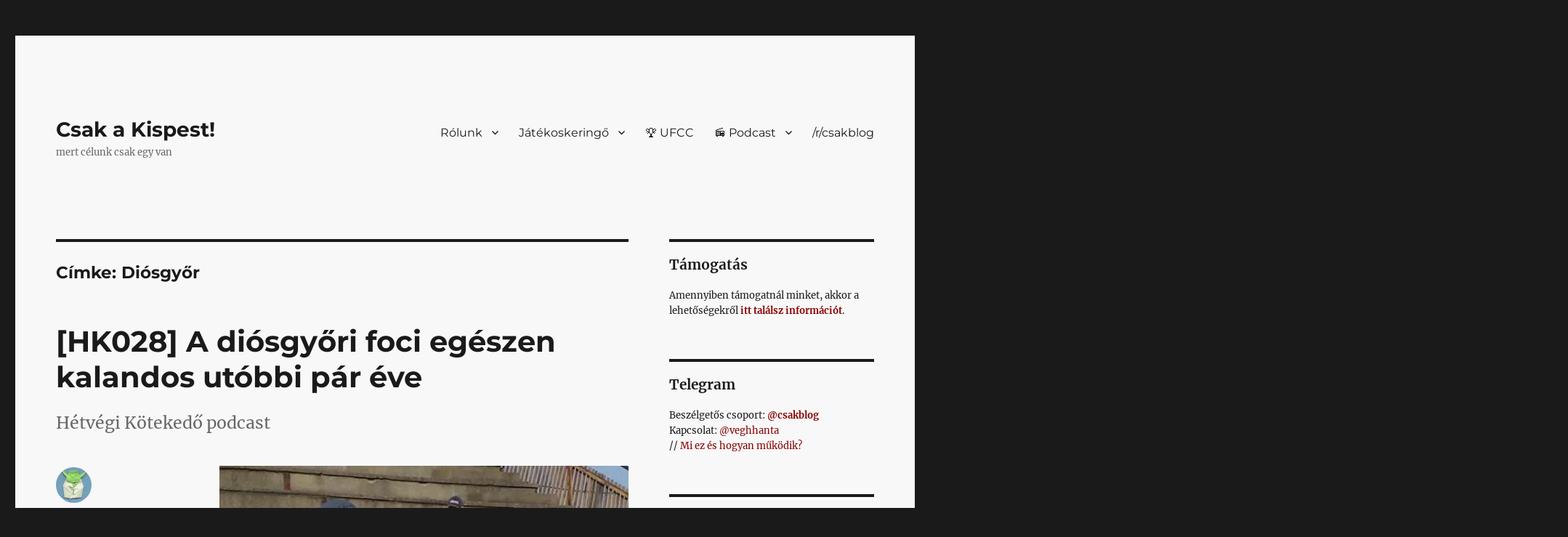

--- FILE ---
content_type: text/html; charset=UTF-8
request_url: https://csak.taccs.hu/tag/diosgyor/
body_size: 34474
content:
<!DOCTYPE html>
<html lang="hu" prefix="og: http://ogp.me/ns# fb: http://ogp.me/ns/fb#" class="no-js">
<head>
	<meta charset="UTF-8">
	<meta name="viewport" content="width=device-width, initial-scale=1.0">
	<link rel="profile" href="https://gmpg.org/xfn/11">
		
<title>Diósgyőr // Csak a Kispest!</title>
<meta name='robots' content='max-image-preview:large' />

<!-- Jetpack Site Verification Tags -->
<meta name="google-site-verification" content="MxgivbJBa6Zq_NLV0mWNULYrb1bFmMM6qP5IC6zMA0U" />
<meta name="msvalidate.01" content="7F2758E0258599186A6DD85E2AAE604F" />
<meta name="facebook-domain-verification" content="312489712108895" />
<!-- Google tag (gtag.js) consent mode dataLayer added by Site Kit -->

<!-- End Google tag (gtag.js) consent mode dataLayer added by Site Kit -->
<link rel='dns-prefetch' href='//csak.taccs.hu' />
<link rel='dns-prefetch' href='//challenges.cloudflare.com' />
<link rel='dns-prefetch' href='//secure.gravatar.com' />
<link rel='dns-prefetch' href='//www.googletagmanager.com' />
<link rel='dns-prefetch' href='//stats.wp.com' />
<link rel='dns-prefetch' href='//v0.wordpress.com' />
<link rel='preconnect' href='//i0.wp.com' />
<link rel='preconnect' href='//c0.wp.com' />
<link rel="alternate" type="application/rss+xml" title="Csak a Kispest! &raquo; hírcsatorna" href="https://csak.taccs.hu/feed/" />
<link rel="alternate" type="application/rss+xml" title="Csak a Kispest! &raquo; hozzászólás hírcsatorna" href="https://csak.taccs.hu/comments/feed/" />
<link rel="alternate" type="application/rss+xml" title="Csak a Kispest! &raquo; Diósgyőr címke hírcsatorna" href="https://csak.taccs.hu/tag/diosgyor/feed/" />
<link rel='stylesheet' id='all-css-d352537994fd7d6ce6a901904cee9767' href='https://csak.taccs.hu/wp-content/boost-cache/static/3b7b8af0fb.min.css' type='text/css' media='all' />
<style id='wp-polls-inline-css'>
.wp-polls .pollbar {
	margin: 1px;
	font-size: 6px;
	line-height: 8px;
	height: 8px;
	background: #880000;
	border: 1px solid #c8c8c8;
}

/*# sourceURL=wp-polls-inline-css */
</style>
<style id='twentysixteen-style-inline-css'>

		/* Custom Link Color */
		.menu-toggle:hover,
		.menu-toggle:focus,
		a,
		.main-navigation a:hover,
		.main-navigation a:focus,
		.dropdown-toggle:hover,
		.dropdown-toggle:focus,
		.social-navigation a:hover:before,
		.social-navigation a:focus:before,
		.post-navigation a:hover .post-title,
		.post-navigation a:focus .post-title,
		.tagcloud a:hover,
		.tagcloud a:focus,
		.site-branding .site-title a:hover,
		.site-branding .site-title a:focus,
		.entry-title a:hover,
		.entry-title a:focus,
		.entry-footer a:hover,
		.entry-footer a:focus,
		.comment-metadata a:hover,
		.comment-metadata a:focus,
		.pingback .comment-edit-link:hover,
		.pingback .comment-edit-link:focus,
		.comment-reply-link,
		.comment-reply-link:hover,
		.comment-reply-link:focus,
		.required,
		.site-info a:hover,
		.site-info a:focus {
			color: #880000;
		}

		mark,
		ins,
		button:hover,
		button:focus,
		input[type="button"]:hover,
		input[type="button"]:focus,
		input[type="reset"]:hover,
		input[type="reset"]:focus,
		input[type="submit"]:hover,
		input[type="submit"]:focus,
		.pagination .prev:hover,
		.pagination .prev:focus,
		.pagination .next:hover,
		.pagination .next:focus,
		.widget_calendar tbody a,
		.page-links a:hover,
		.page-links a:focus {
			background-color: #880000;
		}

		input[type="date"]:focus,
		input[type="time"]:focus,
		input[type="datetime-local"]:focus,
		input[type="week"]:focus,
		input[type="month"]:focus,
		input[type="text"]:focus,
		input[type="email"]:focus,
		input[type="url"]:focus,
		input[type="password"]:focus,
		input[type="search"]:focus,
		input[type="tel"]:focus,
		input[type="number"]:focus,
		textarea:focus,
		.tagcloud a:hover,
		.tagcloud a:focus,
		.menu-toggle:hover,
		.menu-toggle:focus {
			border-color: #880000;
		}

		@media screen and (min-width: 56.875em) {
			.main-navigation li:hover > a,
			.main-navigation li.focus > a {
				color: #880000;
			}
		}
	
/*# sourceURL=twentysixteen-style-inline-css */
</style>
<style id='wp-img-auto-sizes-contain-inline-css'>
img:is([sizes=auto i],[sizes^="auto," i]){contain-intrinsic-size:3000px 1500px}
/*# sourceURL=wp-img-auto-sizes-contain-inline-css */
</style>
<style id='wp-emoji-styles-inline-css'>

	img.wp-smiley, img.emoji {
		display: inline !important;
		border: none !important;
		box-shadow: none !important;
		height: 1em !important;
		width: 1em !important;
		margin: 0 0.07em !important;
		vertical-align: -0.1em !important;
		background: none !important;
		padding: 0 !important;
	}
/*# sourceURL=wp-emoji-styles-inline-css */
</style>
<style id='wp-block-library-inline-css'>
:root{--wp-block-synced-color:#7a00df;--wp-block-synced-color--rgb:122,0,223;--wp-bound-block-color:var(--wp-block-synced-color);--wp-editor-canvas-background:#ddd;--wp-admin-theme-color:#007cba;--wp-admin-theme-color--rgb:0,124,186;--wp-admin-theme-color-darker-10:#006ba1;--wp-admin-theme-color-darker-10--rgb:0,107,160.5;--wp-admin-theme-color-darker-20:#005a87;--wp-admin-theme-color-darker-20--rgb:0,90,135;--wp-admin-border-width-focus:2px}@media (min-resolution:192dpi){:root{--wp-admin-border-width-focus:1.5px}}.wp-element-button{cursor:pointer}:root .has-very-light-gray-background-color{background-color:#eee}:root .has-very-dark-gray-background-color{background-color:#313131}:root .has-very-light-gray-color{color:#eee}:root .has-very-dark-gray-color{color:#313131}:root .has-vivid-green-cyan-to-vivid-cyan-blue-gradient-background{background:linear-gradient(135deg,#00d084,#0693e3)}:root .has-purple-crush-gradient-background{background:linear-gradient(135deg,#34e2e4,#4721fb 50%,#ab1dfe)}:root .has-hazy-dawn-gradient-background{background:linear-gradient(135deg,#faaca8,#dad0ec)}:root .has-subdued-olive-gradient-background{background:linear-gradient(135deg,#fafae1,#67a671)}:root .has-atomic-cream-gradient-background{background:linear-gradient(135deg,#fdd79a,#004a59)}:root .has-nightshade-gradient-background{background:linear-gradient(135deg,#330968,#31cdcf)}:root .has-midnight-gradient-background{background:linear-gradient(135deg,#020381,#2874fc)}:root{--wp--preset--font-size--normal:16px;--wp--preset--font-size--huge:42px}.has-regular-font-size{font-size:1em}.has-larger-font-size{font-size:2.625em}.has-normal-font-size{font-size:var(--wp--preset--font-size--normal)}.has-huge-font-size{font-size:var(--wp--preset--font-size--huge)}.has-text-align-center{text-align:center}.has-text-align-left{text-align:left}.has-text-align-right{text-align:right}.has-fit-text{white-space:nowrap!important}#end-resizable-editor-section{display:none}.aligncenter{clear:both}.items-justified-left{justify-content:flex-start}.items-justified-center{justify-content:center}.items-justified-right{justify-content:flex-end}.items-justified-space-between{justify-content:space-between}.screen-reader-text{border:0;clip-path:inset(50%);height:1px;margin:-1px;overflow:hidden;padding:0;position:absolute;width:1px;word-wrap:normal!important}.screen-reader-text:focus{background-color:#ddd;clip-path:none;color:#444;display:block;font-size:1em;height:auto;left:5px;line-height:normal;padding:15px 23px 14px;text-decoration:none;top:5px;width:auto;z-index:100000}html :where(.has-border-color){border-style:solid}html :where([style*=border-top-color]){border-top-style:solid}html :where([style*=border-right-color]){border-right-style:solid}html :where([style*=border-bottom-color]){border-bottom-style:solid}html :where([style*=border-left-color]){border-left-style:solid}html :where([style*=border-width]){border-style:solid}html :where([style*=border-top-width]){border-top-style:solid}html :where([style*=border-right-width]){border-right-style:solid}html :where([style*=border-bottom-width]){border-bottom-style:solid}html :where([style*=border-left-width]){border-left-style:solid}html :where(img[class*=wp-image-]){height:auto;max-width:100%}:where(figure){margin:0 0 1em}html :where(.is-position-sticky){--wp-admin--admin-bar--position-offset:var(--wp-admin--admin-bar--height,0px)}@media screen and (max-width:600px){html :where(.is-position-sticky){--wp-admin--admin-bar--position-offset:0px}}

/*# sourceURL=wp-block-library-inline-css */
</style><style id='wp-block-heading-inline-css'>
h1:where(.wp-block-heading).has-background,h2:where(.wp-block-heading).has-background,h3:where(.wp-block-heading).has-background,h4:where(.wp-block-heading).has-background,h5:where(.wp-block-heading).has-background,h6:where(.wp-block-heading).has-background{padding:1.25em 2.375em}h1.has-text-align-left[style*=writing-mode]:where([style*=vertical-lr]),h1.has-text-align-right[style*=writing-mode]:where([style*=vertical-rl]),h2.has-text-align-left[style*=writing-mode]:where([style*=vertical-lr]),h2.has-text-align-right[style*=writing-mode]:where([style*=vertical-rl]),h3.has-text-align-left[style*=writing-mode]:where([style*=vertical-lr]),h3.has-text-align-right[style*=writing-mode]:where([style*=vertical-rl]),h4.has-text-align-left[style*=writing-mode]:where([style*=vertical-lr]),h4.has-text-align-right[style*=writing-mode]:where([style*=vertical-rl]),h5.has-text-align-left[style*=writing-mode]:where([style*=vertical-lr]),h5.has-text-align-right[style*=writing-mode]:where([style*=vertical-rl]),h6.has-text-align-left[style*=writing-mode]:where([style*=vertical-lr]),h6.has-text-align-right[style*=writing-mode]:where([style*=vertical-rl]){rotate:180deg}
/*# sourceURL=https://csak.taccs.hu/wp-includes/blocks/heading/style.min.css */
</style>
<style id='wp-block-image-inline-css'>
.wp-block-image>a,.wp-block-image>figure>a{display:inline-block}.wp-block-image img{box-sizing:border-box;height:auto;max-width:100%;vertical-align:bottom}@media not (prefers-reduced-motion){.wp-block-image img.hide{visibility:hidden}.wp-block-image img.show{animation:show-content-image .4s}}.wp-block-image[style*=border-radius] img,.wp-block-image[style*=border-radius]>a{border-radius:inherit}.wp-block-image.has-custom-border img{box-sizing:border-box}.wp-block-image.aligncenter{text-align:center}.wp-block-image.alignfull>a,.wp-block-image.alignwide>a{width:100%}.wp-block-image.alignfull img,.wp-block-image.alignwide img{height:auto;width:100%}.wp-block-image .aligncenter,.wp-block-image .alignleft,.wp-block-image .alignright,.wp-block-image.aligncenter,.wp-block-image.alignleft,.wp-block-image.alignright{display:table}.wp-block-image .aligncenter>figcaption,.wp-block-image .alignleft>figcaption,.wp-block-image .alignright>figcaption,.wp-block-image.aligncenter>figcaption,.wp-block-image.alignleft>figcaption,.wp-block-image.alignright>figcaption{caption-side:bottom;display:table-caption}.wp-block-image .alignleft{float:left;margin:.5em 1em .5em 0}.wp-block-image .alignright{float:right;margin:.5em 0 .5em 1em}.wp-block-image .aligncenter{margin-left:auto;margin-right:auto}.wp-block-image :where(figcaption){margin-bottom:1em;margin-top:.5em}.wp-block-image.is-style-circle-mask img{border-radius:9999px}@supports ((-webkit-mask-image:none) or (mask-image:none)) or (-webkit-mask-image:none){.wp-block-image.is-style-circle-mask img{border-radius:0;-webkit-mask-image:url('data:image/svg+xml;utf8,<svg viewBox="0 0 100 100" xmlns="http://www.w3.org/2000/svg"><circle cx="50" cy="50" r="50"/></svg>');mask-image:url('data:image/svg+xml;utf8,<svg viewBox="0 0 100 100" xmlns="http://www.w3.org/2000/svg"><circle cx="50" cy="50" r="50"/></svg>');mask-mode:alpha;-webkit-mask-position:center;mask-position:center;-webkit-mask-repeat:no-repeat;mask-repeat:no-repeat;-webkit-mask-size:contain;mask-size:contain}}:root :where(.wp-block-image.is-style-rounded img,.wp-block-image .is-style-rounded img){border-radius:9999px}.wp-block-image figure{margin:0}.wp-lightbox-container{display:flex;flex-direction:column;position:relative}.wp-lightbox-container img{cursor:zoom-in}.wp-lightbox-container img:hover+button{opacity:1}.wp-lightbox-container button{align-items:center;backdrop-filter:blur(16px) saturate(180%);background-color:#5a5a5a40;border:none;border-radius:4px;cursor:zoom-in;display:flex;height:20px;justify-content:center;opacity:0;padding:0;position:absolute;right:16px;text-align:center;top:16px;width:20px;z-index:100}@media not (prefers-reduced-motion){.wp-lightbox-container button{transition:opacity .2s ease}}.wp-lightbox-container button:focus-visible{outline:3px auto #5a5a5a40;outline:3px auto -webkit-focus-ring-color;outline-offset:3px}.wp-lightbox-container button:hover{cursor:pointer;opacity:1}.wp-lightbox-container button:focus{opacity:1}.wp-lightbox-container button:focus,.wp-lightbox-container button:hover,.wp-lightbox-container button:not(:hover):not(:active):not(.has-background){background-color:#5a5a5a40;border:none}.wp-lightbox-overlay{box-sizing:border-box;cursor:zoom-out;height:100vh;left:0;overflow:hidden;position:fixed;top:0;visibility:hidden;width:100%;z-index:100000}.wp-lightbox-overlay .close-button{align-items:center;cursor:pointer;display:flex;justify-content:center;min-height:40px;min-width:40px;padding:0;position:absolute;right:calc(env(safe-area-inset-right) + 16px);top:calc(env(safe-area-inset-top) + 16px);z-index:5000000}.wp-lightbox-overlay .close-button:focus,.wp-lightbox-overlay .close-button:hover,.wp-lightbox-overlay .close-button:not(:hover):not(:active):not(.has-background){background:none;border:none}.wp-lightbox-overlay .lightbox-image-container{height:var(--wp--lightbox-container-height);left:50%;overflow:hidden;position:absolute;top:50%;transform:translate(-50%,-50%);transform-origin:top left;width:var(--wp--lightbox-container-width);z-index:9999999999}.wp-lightbox-overlay .wp-block-image{align-items:center;box-sizing:border-box;display:flex;height:100%;justify-content:center;margin:0;position:relative;transform-origin:0 0;width:100%;z-index:3000000}.wp-lightbox-overlay .wp-block-image img{height:var(--wp--lightbox-image-height);min-height:var(--wp--lightbox-image-height);min-width:var(--wp--lightbox-image-width);width:var(--wp--lightbox-image-width)}.wp-lightbox-overlay .wp-block-image figcaption{display:none}.wp-lightbox-overlay button{background:none;border:none}.wp-lightbox-overlay .scrim{background-color:#fff;height:100%;opacity:.9;position:absolute;width:100%;z-index:2000000}.wp-lightbox-overlay.active{visibility:visible}@media not (prefers-reduced-motion){.wp-lightbox-overlay.active{animation:turn-on-visibility .25s both}.wp-lightbox-overlay.active img{animation:turn-on-visibility .35s both}.wp-lightbox-overlay.show-closing-animation:not(.active){animation:turn-off-visibility .35s both}.wp-lightbox-overlay.show-closing-animation:not(.active) img{animation:turn-off-visibility .25s both}.wp-lightbox-overlay.zoom.active{animation:none;opacity:1;visibility:visible}.wp-lightbox-overlay.zoom.active .lightbox-image-container{animation:lightbox-zoom-in .4s}.wp-lightbox-overlay.zoom.active .lightbox-image-container img{animation:none}.wp-lightbox-overlay.zoom.active .scrim{animation:turn-on-visibility .4s forwards}.wp-lightbox-overlay.zoom.show-closing-animation:not(.active){animation:none}.wp-lightbox-overlay.zoom.show-closing-animation:not(.active) .lightbox-image-container{animation:lightbox-zoom-out .4s}.wp-lightbox-overlay.zoom.show-closing-animation:not(.active) .lightbox-image-container img{animation:none}.wp-lightbox-overlay.zoom.show-closing-animation:not(.active) .scrim{animation:turn-off-visibility .4s forwards}}@keyframes show-content-image{0%{visibility:hidden}99%{visibility:hidden}to{visibility:visible}}@keyframes turn-on-visibility{0%{opacity:0}to{opacity:1}}@keyframes turn-off-visibility{0%{opacity:1;visibility:visible}99%{opacity:0;visibility:visible}to{opacity:0;visibility:hidden}}@keyframes lightbox-zoom-in{0%{transform:translate(calc((-100vw + var(--wp--lightbox-scrollbar-width))/2 + var(--wp--lightbox-initial-left-position)),calc(-50vh + var(--wp--lightbox-initial-top-position))) scale(var(--wp--lightbox-scale))}to{transform:translate(-50%,-50%) scale(1)}}@keyframes lightbox-zoom-out{0%{transform:translate(-50%,-50%) scale(1);visibility:visible}99%{visibility:visible}to{transform:translate(calc((-100vw + var(--wp--lightbox-scrollbar-width))/2 + var(--wp--lightbox-initial-left-position)),calc(-50vh + var(--wp--lightbox-initial-top-position))) scale(var(--wp--lightbox-scale));visibility:hidden}}
/*# sourceURL=https://csak.taccs.hu/wp-includes/blocks/image/style.min.css */
</style>
<style id='wp-block-image-theme-inline-css'>
:root :where(.wp-block-image figcaption){color:#555;font-size:13px;text-align:center}.is-dark-theme :root :where(.wp-block-image figcaption){color:#ffffffa6}.wp-block-image{margin:0 0 1em}
/*# sourceURL=https://csak.taccs.hu/wp-includes/blocks/image/theme.min.css */
</style>
<style id='wp-block-list-inline-css'>
ol,ul{box-sizing:border-box}:root :where(.wp-block-list.has-background){padding:1.25em 2.375em}
/*# sourceURL=https://csak.taccs.hu/wp-includes/blocks/list/style.min.css */
</style>
<style id='wp-block-search-inline-css'>
.wp-block-search__button{margin-left:10px;word-break:normal}.wp-block-search__button.has-icon{line-height:0}.wp-block-search__button svg{height:1.25em;min-height:24px;min-width:24px;width:1.25em;fill:currentColor;vertical-align:text-bottom}:where(.wp-block-search__button){border:1px solid #ccc;padding:6px 10px}.wp-block-search__inside-wrapper{display:flex;flex:auto;flex-wrap:nowrap;max-width:100%}.wp-block-search__label{width:100%}.wp-block-search.wp-block-search__button-only .wp-block-search__button{box-sizing:border-box;display:flex;flex-shrink:0;justify-content:center;margin-left:0;max-width:100%}.wp-block-search.wp-block-search__button-only .wp-block-search__inside-wrapper{min-width:0!important;transition-property:width}.wp-block-search.wp-block-search__button-only .wp-block-search__input{flex-basis:100%;transition-duration:.3s}.wp-block-search.wp-block-search__button-only.wp-block-search__searchfield-hidden,.wp-block-search.wp-block-search__button-only.wp-block-search__searchfield-hidden .wp-block-search__inside-wrapper{overflow:hidden}.wp-block-search.wp-block-search__button-only.wp-block-search__searchfield-hidden .wp-block-search__input{border-left-width:0!important;border-right-width:0!important;flex-basis:0;flex-grow:0;margin:0;min-width:0!important;padding-left:0!important;padding-right:0!important;width:0!important}:where(.wp-block-search__input){appearance:none;border:1px solid #949494;flex-grow:1;font-family:inherit;font-size:inherit;font-style:inherit;font-weight:inherit;letter-spacing:inherit;line-height:inherit;margin-left:0;margin-right:0;min-width:3rem;padding:8px;text-decoration:unset!important;text-transform:inherit}:where(.wp-block-search__button-inside .wp-block-search__inside-wrapper){background-color:#fff;border:1px solid #949494;box-sizing:border-box;padding:4px}:where(.wp-block-search__button-inside .wp-block-search__inside-wrapper) .wp-block-search__input{border:none;border-radius:0;padding:0 4px}:where(.wp-block-search__button-inside .wp-block-search__inside-wrapper) .wp-block-search__input:focus{outline:none}:where(.wp-block-search__button-inside .wp-block-search__inside-wrapper) :where(.wp-block-search__button){padding:4px 8px}.wp-block-search.aligncenter .wp-block-search__inside-wrapper{margin:auto}.wp-block[data-align=right] .wp-block-search.wp-block-search__button-only .wp-block-search__inside-wrapper{float:right}
/*# sourceURL=https://csak.taccs.hu/wp-includes/blocks/search/style.min.css */
</style>
<style id='wp-block-search-theme-inline-css'>
.wp-block-search .wp-block-search__label{font-weight:700}.wp-block-search__button{border:1px solid #ccc;padding:.375em .625em}
/*# sourceURL=https://csak.taccs.hu/wp-includes/blocks/search/theme.min.css */
</style>
<style id='wp-block-embed-inline-css'>
.wp-block-embed.alignleft,.wp-block-embed.alignright,.wp-block[data-align=left]>[data-type="core/embed"],.wp-block[data-align=right]>[data-type="core/embed"]{max-width:360px;width:100%}.wp-block-embed.alignleft .wp-block-embed__wrapper,.wp-block-embed.alignright .wp-block-embed__wrapper,.wp-block[data-align=left]>[data-type="core/embed"] .wp-block-embed__wrapper,.wp-block[data-align=right]>[data-type="core/embed"] .wp-block-embed__wrapper{min-width:280px}.wp-block-cover .wp-block-embed{min-height:240px;min-width:320px}.wp-block-embed{overflow-wrap:break-word}.wp-block-embed :where(figcaption){margin-bottom:1em;margin-top:.5em}.wp-block-embed iframe{max-width:100%}.wp-block-embed__wrapper{position:relative}.wp-embed-responsive .wp-has-aspect-ratio .wp-block-embed__wrapper:before{content:"";display:block;padding-top:50%}.wp-embed-responsive .wp-has-aspect-ratio iframe{bottom:0;height:100%;left:0;position:absolute;right:0;top:0;width:100%}.wp-embed-responsive .wp-embed-aspect-21-9 .wp-block-embed__wrapper:before{padding-top:42.85%}.wp-embed-responsive .wp-embed-aspect-18-9 .wp-block-embed__wrapper:before{padding-top:50%}.wp-embed-responsive .wp-embed-aspect-16-9 .wp-block-embed__wrapper:before{padding-top:56.25%}.wp-embed-responsive .wp-embed-aspect-4-3 .wp-block-embed__wrapper:before{padding-top:75%}.wp-embed-responsive .wp-embed-aspect-1-1 .wp-block-embed__wrapper:before{padding-top:100%}.wp-embed-responsive .wp-embed-aspect-9-16 .wp-block-embed__wrapper:before{padding-top:177.77%}.wp-embed-responsive .wp-embed-aspect-1-2 .wp-block-embed__wrapper:before{padding-top:200%}
/*# sourceURL=https://csak.taccs.hu/wp-includes/blocks/embed/style.min.css */
</style>
<style id='wp-block-embed-theme-inline-css'>
.wp-block-embed :where(figcaption){color:#555;font-size:13px;text-align:center}.is-dark-theme .wp-block-embed :where(figcaption){color:#ffffffa6}.wp-block-embed{margin:0 0 1em}
/*# sourceURL=https://csak.taccs.hu/wp-includes/blocks/embed/theme.min.css */
</style>
<style id='wp-block-group-inline-css'>
.wp-block-group{box-sizing:border-box}:where(.wp-block-group.wp-block-group-is-layout-constrained){position:relative}
/*# sourceURL=https://csak.taccs.hu/wp-includes/blocks/group/style.min.css */
</style>
<style id='wp-block-group-theme-inline-css'>
:where(.wp-block-group.has-background){padding:1.25em 2.375em}
/*# sourceURL=https://csak.taccs.hu/wp-includes/blocks/group/theme.min.css */
</style>
<style id='wp-block-paragraph-inline-css'>
.is-small-text{font-size:.875em}.is-regular-text{font-size:1em}.is-large-text{font-size:2.25em}.is-larger-text{font-size:3em}.has-drop-cap:not(:focus):first-letter{float:left;font-size:8.4em;font-style:normal;font-weight:100;line-height:.68;margin:.05em .1em 0 0;text-transform:uppercase}body.rtl .has-drop-cap:not(:focus):first-letter{float:none;margin-left:.1em}p.has-drop-cap.has-background{overflow:hidden}:root :where(p.has-background){padding:1.25em 2.375em}:where(p.has-text-color:not(.has-link-color)) a{color:inherit}p.has-text-align-left[style*="writing-mode:vertical-lr"],p.has-text-align-right[style*="writing-mode:vertical-rl"]{rotate:180deg}
/*# sourceURL=https://csak.taccs.hu/wp-includes/blocks/paragraph/style.min.css */
</style>
<style id='wp-block-table-inline-css'>
.wp-block-table{overflow-x:auto}.wp-block-table table{border-collapse:collapse;width:100%}.wp-block-table thead{border-bottom:3px solid}.wp-block-table tfoot{border-top:3px solid}.wp-block-table td,.wp-block-table th{border:1px solid;padding:.5em}.wp-block-table .has-fixed-layout{table-layout:fixed;width:100%}.wp-block-table .has-fixed-layout td,.wp-block-table .has-fixed-layout th{word-break:break-word}.wp-block-table.aligncenter,.wp-block-table.alignleft,.wp-block-table.alignright{display:table;width:auto}.wp-block-table.aligncenter td,.wp-block-table.aligncenter th,.wp-block-table.alignleft td,.wp-block-table.alignleft th,.wp-block-table.alignright td,.wp-block-table.alignright th{word-break:break-word}.wp-block-table .has-subtle-light-gray-background-color{background-color:#f3f4f5}.wp-block-table .has-subtle-pale-green-background-color{background-color:#e9fbe5}.wp-block-table .has-subtle-pale-blue-background-color{background-color:#e7f5fe}.wp-block-table .has-subtle-pale-pink-background-color{background-color:#fcf0ef}.wp-block-table.is-style-stripes{background-color:initial;border-collapse:inherit;border-spacing:0}.wp-block-table.is-style-stripes tbody tr:nth-child(odd){background-color:#f0f0f0}.wp-block-table.is-style-stripes.has-subtle-light-gray-background-color tbody tr:nth-child(odd){background-color:#f3f4f5}.wp-block-table.is-style-stripes.has-subtle-pale-green-background-color tbody tr:nth-child(odd){background-color:#e9fbe5}.wp-block-table.is-style-stripes.has-subtle-pale-blue-background-color tbody tr:nth-child(odd){background-color:#e7f5fe}.wp-block-table.is-style-stripes.has-subtle-pale-pink-background-color tbody tr:nth-child(odd){background-color:#fcf0ef}.wp-block-table.is-style-stripes td,.wp-block-table.is-style-stripes th{border-color:#0000}.wp-block-table.is-style-stripes{border-bottom:1px solid #f0f0f0}.wp-block-table .has-border-color td,.wp-block-table .has-border-color th,.wp-block-table .has-border-color tr,.wp-block-table .has-border-color>*{border-color:inherit}.wp-block-table table[style*=border-top-color] tr:first-child,.wp-block-table table[style*=border-top-color] tr:first-child td,.wp-block-table table[style*=border-top-color] tr:first-child th,.wp-block-table table[style*=border-top-color]>*,.wp-block-table table[style*=border-top-color]>* td,.wp-block-table table[style*=border-top-color]>* th{border-top-color:inherit}.wp-block-table table[style*=border-top-color] tr:not(:first-child){border-top-color:initial}.wp-block-table table[style*=border-right-color] td:last-child,.wp-block-table table[style*=border-right-color] th,.wp-block-table table[style*=border-right-color] tr,.wp-block-table table[style*=border-right-color]>*{border-right-color:inherit}.wp-block-table table[style*=border-bottom-color] tr:last-child,.wp-block-table table[style*=border-bottom-color] tr:last-child td,.wp-block-table table[style*=border-bottom-color] tr:last-child th,.wp-block-table table[style*=border-bottom-color]>*,.wp-block-table table[style*=border-bottom-color]>* td,.wp-block-table table[style*=border-bottom-color]>* th{border-bottom-color:inherit}.wp-block-table table[style*=border-bottom-color] tr:not(:last-child){border-bottom-color:initial}.wp-block-table table[style*=border-left-color] td:first-child,.wp-block-table table[style*=border-left-color] th,.wp-block-table table[style*=border-left-color] tr,.wp-block-table table[style*=border-left-color]>*{border-left-color:inherit}.wp-block-table table[style*=border-style] td,.wp-block-table table[style*=border-style] th,.wp-block-table table[style*=border-style] tr,.wp-block-table table[style*=border-style]>*{border-style:inherit}.wp-block-table table[style*=border-width] td,.wp-block-table table[style*=border-width] th,.wp-block-table table[style*=border-width] tr,.wp-block-table table[style*=border-width]>*{border-style:inherit;border-width:inherit}
/*# sourceURL=https://csak.taccs.hu/wp-includes/blocks/table/style.min.css */
</style>
<style id='wp-block-table-theme-inline-css'>
.wp-block-table{margin:0 0 1em}.wp-block-table td,.wp-block-table th{word-break:normal}.wp-block-table :where(figcaption){color:#555;font-size:13px;text-align:center}.is-dark-theme .wp-block-table :where(figcaption){color:#ffffffa6}
/*# sourceURL=https://csak.taccs.hu/wp-includes/blocks/table/theme.min.css */
</style>
<style id='global-styles-inline-css'>
:root{--wp--preset--aspect-ratio--square: 1;--wp--preset--aspect-ratio--4-3: 4/3;--wp--preset--aspect-ratio--3-4: 3/4;--wp--preset--aspect-ratio--3-2: 3/2;--wp--preset--aspect-ratio--2-3: 2/3;--wp--preset--aspect-ratio--16-9: 16/9;--wp--preset--aspect-ratio--9-16: 9/16;--wp--preset--color--black: #000000;--wp--preset--color--cyan-bluish-gray: #abb8c3;--wp--preset--color--white: #fff;--wp--preset--color--pale-pink: #f78da7;--wp--preset--color--vivid-red: #cf2e2e;--wp--preset--color--luminous-vivid-orange: #ff6900;--wp--preset--color--luminous-vivid-amber: #fcb900;--wp--preset--color--light-green-cyan: #7bdcb5;--wp--preset--color--vivid-green-cyan: #00d084;--wp--preset--color--pale-cyan-blue: #8ed1fc;--wp--preset--color--vivid-cyan-blue: #0693e3;--wp--preset--color--vivid-purple: #9b51e0;--wp--preset--color--dark-gray: #1a1a1a;--wp--preset--color--medium-gray: #686868;--wp--preset--color--light-gray: #e5e5e5;--wp--preset--color--blue-gray: #4d545c;--wp--preset--color--bright-blue: #007acc;--wp--preset--color--light-blue: #9adffd;--wp--preset--color--dark-brown: #402b30;--wp--preset--color--medium-brown: #774e24;--wp--preset--color--dark-red: #640c1f;--wp--preset--color--bright-red: #ff675f;--wp--preset--color--yellow: #ffef8e;--wp--preset--gradient--vivid-cyan-blue-to-vivid-purple: linear-gradient(135deg,rgb(6,147,227) 0%,rgb(155,81,224) 100%);--wp--preset--gradient--light-green-cyan-to-vivid-green-cyan: linear-gradient(135deg,rgb(122,220,180) 0%,rgb(0,208,130) 100%);--wp--preset--gradient--luminous-vivid-amber-to-luminous-vivid-orange: linear-gradient(135deg,rgb(252,185,0) 0%,rgb(255,105,0) 100%);--wp--preset--gradient--luminous-vivid-orange-to-vivid-red: linear-gradient(135deg,rgb(255,105,0) 0%,rgb(207,46,46) 100%);--wp--preset--gradient--very-light-gray-to-cyan-bluish-gray: linear-gradient(135deg,rgb(238,238,238) 0%,rgb(169,184,195) 100%);--wp--preset--gradient--cool-to-warm-spectrum: linear-gradient(135deg,rgb(74,234,220) 0%,rgb(151,120,209) 20%,rgb(207,42,186) 40%,rgb(238,44,130) 60%,rgb(251,105,98) 80%,rgb(254,248,76) 100%);--wp--preset--gradient--blush-light-purple: linear-gradient(135deg,rgb(255,206,236) 0%,rgb(152,150,240) 100%);--wp--preset--gradient--blush-bordeaux: linear-gradient(135deg,rgb(254,205,165) 0%,rgb(254,45,45) 50%,rgb(107,0,62) 100%);--wp--preset--gradient--luminous-dusk: linear-gradient(135deg,rgb(255,203,112) 0%,rgb(199,81,192) 50%,rgb(65,88,208) 100%);--wp--preset--gradient--pale-ocean: linear-gradient(135deg,rgb(255,245,203) 0%,rgb(182,227,212) 50%,rgb(51,167,181) 100%);--wp--preset--gradient--electric-grass: linear-gradient(135deg,rgb(202,248,128) 0%,rgb(113,206,126) 100%);--wp--preset--gradient--midnight: linear-gradient(135deg,rgb(2,3,129) 0%,rgb(40,116,252) 100%);--wp--preset--font-size--small: 13px;--wp--preset--font-size--medium: 20px;--wp--preset--font-size--large: 36px;--wp--preset--font-size--x-large: 42px;--wp--preset--spacing--20: 0.44rem;--wp--preset--spacing--30: 0.67rem;--wp--preset--spacing--40: 1rem;--wp--preset--spacing--50: 1.5rem;--wp--preset--spacing--60: 2.25rem;--wp--preset--spacing--70: 3.38rem;--wp--preset--spacing--80: 5.06rem;--wp--preset--shadow--natural: 6px 6px 9px rgba(0, 0, 0, 0.2);--wp--preset--shadow--deep: 12px 12px 50px rgba(0, 0, 0, 0.4);--wp--preset--shadow--sharp: 6px 6px 0px rgba(0, 0, 0, 0.2);--wp--preset--shadow--outlined: 6px 6px 0px -3px rgb(255, 255, 255), 6px 6px rgb(0, 0, 0);--wp--preset--shadow--crisp: 6px 6px 0px rgb(0, 0, 0);}:where(.is-layout-flex){gap: 0.5em;}:where(.is-layout-grid){gap: 0.5em;}body .is-layout-flex{display: flex;}.is-layout-flex{flex-wrap: wrap;align-items: center;}.is-layout-flex > :is(*, div){margin: 0;}body .is-layout-grid{display: grid;}.is-layout-grid > :is(*, div){margin: 0;}:where(.wp-block-columns.is-layout-flex){gap: 2em;}:where(.wp-block-columns.is-layout-grid){gap: 2em;}:where(.wp-block-post-template.is-layout-flex){gap: 1.25em;}:where(.wp-block-post-template.is-layout-grid){gap: 1.25em;}.has-black-color{color: var(--wp--preset--color--black) !important;}.has-cyan-bluish-gray-color{color: var(--wp--preset--color--cyan-bluish-gray) !important;}.has-white-color{color: var(--wp--preset--color--white) !important;}.has-pale-pink-color{color: var(--wp--preset--color--pale-pink) !important;}.has-vivid-red-color{color: var(--wp--preset--color--vivid-red) !important;}.has-luminous-vivid-orange-color{color: var(--wp--preset--color--luminous-vivid-orange) !important;}.has-luminous-vivid-amber-color{color: var(--wp--preset--color--luminous-vivid-amber) !important;}.has-light-green-cyan-color{color: var(--wp--preset--color--light-green-cyan) !important;}.has-vivid-green-cyan-color{color: var(--wp--preset--color--vivid-green-cyan) !important;}.has-pale-cyan-blue-color{color: var(--wp--preset--color--pale-cyan-blue) !important;}.has-vivid-cyan-blue-color{color: var(--wp--preset--color--vivid-cyan-blue) !important;}.has-vivid-purple-color{color: var(--wp--preset--color--vivid-purple) !important;}.has-black-background-color{background-color: var(--wp--preset--color--black) !important;}.has-cyan-bluish-gray-background-color{background-color: var(--wp--preset--color--cyan-bluish-gray) !important;}.has-white-background-color{background-color: var(--wp--preset--color--white) !important;}.has-pale-pink-background-color{background-color: var(--wp--preset--color--pale-pink) !important;}.has-vivid-red-background-color{background-color: var(--wp--preset--color--vivid-red) !important;}.has-luminous-vivid-orange-background-color{background-color: var(--wp--preset--color--luminous-vivid-orange) !important;}.has-luminous-vivid-amber-background-color{background-color: var(--wp--preset--color--luminous-vivid-amber) !important;}.has-light-green-cyan-background-color{background-color: var(--wp--preset--color--light-green-cyan) !important;}.has-vivid-green-cyan-background-color{background-color: var(--wp--preset--color--vivid-green-cyan) !important;}.has-pale-cyan-blue-background-color{background-color: var(--wp--preset--color--pale-cyan-blue) !important;}.has-vivid-cyan-blue-background-color{background-color: var(--wp--preset--color--vivid-cyan-blue) !important;}.has-vivid-purple-background-color{background-color: var(--wp--preset--color--vivid-purple) !important;}.has-black-border-color{border-color: var(--wp--preset--color--black) !important;}.has-cyan-bluish-gray-border-color{border-color: var(--wp--preset--color--cyan-bluish-gray) !important;}.has-white-border-color{border-color: var(--wp--preset--color--white) !important;}.has-pale-pink-border-color{border-color: var(--wp--preset--color--pale-pink) !important;}.has-vivid-red-border-color{border-color: var(--wp--preset--color--vivid-red) !important;}.has-luminous-vivid-orange-border-color{border-color: var(--wp--preset--color--luminous-vivid-orange) !important;}.has-luminous-vivid-amber-border-color{border-color: var(--wp--preset--color--luminous-vivid-amber) !important;}.has-light-green-cyan-border-color{border-color: var(--wp--preset--color--light-green-cyan) !important;}.has-vivid-green-cyan-border-color{border-color: var(--wp--preset--color--vivid-green-cyan) !important;}.has-pale-cyan-blue-border-color{border-color: var(--wp--preset--color--pale-cyan-blue) !important;}.has-vivid-cyan-blue-border-color{border-color: var(--wp--preset--color--vivid-cyan-blue) !important;}.has-vivid-purple-border-color{border-color: var(--wp--preset--color--vivid-purple) !important;}.has-vivid-cyan-blue-to-vivid-purple-gradient-background{background: var(--wp--preset--gradient--vivid-cyan-blue-to-vivid-purple) !important;}.has-light-green-cyan-to-vivid-green-cyan-gradient-background{background: var(--wp--preset--gradient--light-green-cyan-to-vivid-green-cyan) !important;}.has-luminous-vivid-amber-to-luminous-vivid-orange-gradient-background{background: var(--wp--preset--gradient--luminous-vivid-amber-to-luminous-vivid-orange) !important;}.has-luminous-vivid-orange-to-vivid-red-gradient-background{background: var(--wp--preset--gradient--luminous-vivid-orange-to-vivid-red) !important;}.has-very-light-gray-to-cyan-bluish-gray-gradient-background{background: var(--wp--preset--gradient--very-light-gray-to-cyan-bluish-gray) !important;}.has-cool-to-warm-spectrum-gradient-background{background: var(--wp--preset--gradient--cool-to-warm-spectrum) !important;}.has-blush-light-purple-gradient-background{background: var(--wp--preset--gradient--blush-light-purple) !important;}.has-blush-bordeaux-gradient-background{background: var(--wp--preset--gradient--blush-bordeaux) !important;}.has-luminous-dusk-gradient-background{background: var(--wp--preset--gradient--luminous-dusk) !important;}.has-pale-ocean-gradient-background{background: var(--wp--preset--gradient--pale-ocean) !important;}.has-electric-grass-gradient-background{background: var(--wp--preset--gradient--electric-grass) !important;}.has-midnight-gradient-background{background: var(--wp--preset--gradient--midnight) !important;}.has-small-font-size{font-size: var(--wp--preset--font-size--small) !important;}.has-medium-font-size{font-size: var(--wp--preset--font-size--medium) !important;}.has-large-font-size{font-size: var(--wp--preset--font-size--large) !important;}.has-x-large-font-size{font-size: var(--wp--preset--font-size--x-large) !important;}
/*# sourceURL=global-styles-inline-css */
</style>

<style id='classic-theme-styles-inline-css'>
/*! This file is auto-generated */
.wp-block-button__link{color:#fff;background-color:#32373c;border-radius:9999px;box-shadow:none;text-decoration:none;padding:calc(.667em + 2px) calc(1.333em + 2px);font-size:1.125em}.wp-block-file__button{background:#32373c;color:#fff;text-decoration:none}
/*# sourceURL=/wp-includes/css/classic-themes.min.css */
</style>
<link rel='stylesheet' id='wpcm-sp-style-css' href='//csak.taccs.hu/wp-content/plugins/wp-club-manager-score-summary/css/wpcm-ss.css?ver=all' media='all' />
<link rel='stylesheet' id='wpclubmanager-general-css' href='//csak.taccs.hu/wp-content/plugins/wp-club-manager/assets/css/wpclubmanager.css?ver=2.2.17' media='all' />
<link rel='stylesheet' id='leaflet-styles-css' href='//csak.taccs.hu/wp-content/plugins/wp-club-manager/assets/js/vendor/leaflet/leaflet.css?ver=1.6.0' media='all' />
<link rel='stylesheet' id='wpcm-pa-style-css' href='//csak.taccs.hu/wp-content/plugins/wpcm-player-appearances/assets/css/wpcm-player-appearances.css?ver=all' media='all' />








<!-- Google tag (gtag.js) snippet added by Site Kit -->
<!-- Google Analytics snippet added by Site Kit -->




<link rel="https://api.w.org/" href="https://csak.taccs.hu/wp-json/" /><link rel="alternate" title="JSON" type="application/json" href="https://csak.taccs.hu/wp-json/wp/v2/tags/164" /><link rel="EditURI" type="application/rsd+xml" title="RSD" href="https://csak.taccs.hu/xmlrpc.php?rsd" />
<meta name="generator" content="WordPress 6.9" />
<meta name="generator" content="Site Kit by Google 1.170.0" /><meta name="generator" content="auto-sizes 1.7.0">
<meta name="generator" content="performance-lab 4.0.1; plugins: auto-sizes, embed-optimizer, image-prioritizer, speculation-rules, web-worker-offloading, webp-uploads">
<link rel="me" href="https://mastodon.social/@csakblog"/>
<meta name="generator" content="web-worker-offloading 0.2.0">
<meta name="generator" content="webp-uploads 2.6.1">


<!-- WP Club Manager Version -->
<meta name="generator" content="WP Club Manager 2.2.17" />

	<style>img#wpstats{display:none}</style>
				<style type="text/css">.pp-podcast {opacity: 0;}</style>
		<!-- Google tag (gtag.js) -->



<meta name="fediverse:creator" content="@csakblog@mastodon.social">
<link rel="me" href="https://mastodon.social/@csakblog">Mastodon</link>
<meta name="generator" content="speculation-rules 1.6.0">
<meta data-od-replaced-content="optimization-detective 1.0.0-beta4" name="generator" content="optimization-detective 1.0.0-beta4; url_metric_groups={0:empty, 480:empty, 600:empty, 782:empty}">
<meta name="description" content="Posts about Diósgyőr written by vh" />
<meta name="generator" content="embed-optimizer 1.0.0-beta3">
<meta name="generator" content="image-prioritizer 1.0.0-beta3">
<link rel="amphtml" href="https://csak.taccs.hu/tag/diosgyor/?amp"><link rel="icon" href="https://i0.wp.com/csak.taccs.hu/wp-content/uploads/sites/10/2024/11/cropped-csakblog_favicon-png.webp?resize=32%2C32&#038;ssl=1" sizes="32x32" />
<link rel="icon" href="https://i0.wp.com/csak.taccs.hu/wp-content/uploads/sites/10/2024/11/cropped-csakblog_favicon-png.webp?fit=192%2C192&#038;ssl=1" sizes="192x192" />
<link rel="apple-touch-icon" href="https://i0.wp.com/csak.taccs.hu/wp-content/uploads/sites/10/2024/11/cropped-csakblog_favicon-png.webp?fit=180%2C180&#038;ssl=1" />
<meta name="msapplication-TileImage" content="https://i0.wp.com/csak.taccs.hu/wp-content/uploads/sites/10/2024/11/cropped-csakblog_favicon-png.webp?fit=270%2C270&#038;ssl=1" />
		<style id="wp-custom-css">
			@charset "UTF-8";
/*
Üdvözöljük az Egyedi CSS világában!

Ha szeretnénk megtudni, hogyan is működik, látogassunk el ide:
http://wp.me/PEmnE-Bt
*/
/* szürke  */
/*
 body {
    filter: grayscale(100%)  !important;
} 
*/
/* eddig */
.content-bottom-widgets {
  display: none;
}
.post-navigation {
  display: none;
}
table {
  table-layout: auto;
}
.site {
  background-color: #f8f8f8;
}
.wp-caption .wp-caption-text {
  background-color: #f1f1f1;
  padding: 1em;
}
.wpcm-matches-widget .wpcm-date {
  float: none;
}
.entry-content a, .entry-summary a, .taxonomy-description a, .logged-in-as a, .comment-content a, .pingback .comment-body > a, .textwidget a, .entry-footer a:hover, .site-info a:hover {
  box-shadow: 0 0px 0 0 currentColor;
}
a:focus, a:active, a:hover {
  /* color: #686868; */
  color: #880000;
  text-decoration: underline;
}
.entry-content h5, h5 {
  /* display: inline; */
  display: block;
  margin: 1.25rem auto 1.25rem;
  font-size: 1.1rem;
  font-family: Montserrat;
  padding: 6px 10px;
  background-color: #d8d8d8;
  line-height: 32px;
  -webkit-box-decoration-break: clone;
  box-decoration-break: clone;
  -ms-box-decoration-break: clone;
  box-shadow: -12px 0 0 #d8d8d8, 12px 0 0 #d8d8d8;
  font-weight: 500;
}
.entry-content h2 {
  margin-top: 1.2em;
  font-family: Montserrat;
}
p {
  margin: auto auto 1.25em;
}
blockquote p {
  font-size: 1.1rem;
}
/* táblázathoz */
.has-fixed-layout {
  margin-bottom: 0px;
  border: 0px;
}
/* komment */
.comment-content p {
  font-size: 90%;
}
.comment-list article {
  padding: 1em 0;
}
.comment-list .children > li {
  padding-left: 0.75em;
}
.children {
  border-left: 1px dashed #dadada;
}
/* jetpack komment 
.comment-metadata {
	margin-bottom: 1em;
}

.comment-reply-link {
	margin-top: 1em;
}

p.akismet_comment_form_privacy_notice {
	margin-top: 1em;
}
*/
/* wp-polls */
.wp-polls .Buttons {
  background-color: black;
}
.keretes {
  border: 1px solid #000000;
  padding: 1.2em;
  margin-bottom: 1em;
}

.sticky-post {
	background-color: darkkhaki;
	padding-left: 1em;
	font-weight: bolder;
	color: black;
}
		</style>
		
<!-- START - Open Graph and Twitter Card Tags 3.3.7 -->
 <!-- Facebook Open Graph -->
  <meta property="og:locale" content="hu_HU"/>
  <meta property="og:site_name" content="Csak a Kispest!"/>
  <meta property="og:title" content="Diósgyőr"/>
  <meta property="og:url" content="https://csak.taccs.hu/tag/diosgyor/"/>
  <meta property="og:type" content="article"/>
  <meta property="og:description" content="mert célunk csak egy van"/>
  <meta property="og:image" content="https://csak.taccs.hu/wp-content/uploads/sites/10/2024/07/20210308_02-jpg.webp"/>
  <meta property="og:image:url" content="https://csak.taccs.hu/wp-content/uploads/sites/10/2024/07/20210308_02-jpg.webp"/>
  <meta property="og:image:secure_url" content="https://csak.taccs.hu/wp-content/uploads/sites/10/2024/07/20210308_02-jpg.webp"/>
  <meta property="article:publisher" content="https://facebook.com/csakblog"/>
 <!-- Google+ / Schema.org -->
 <!-- Twitter Cards -->
  <meta name="twitter:title" content="Diósgyőr"/>
  <meta name="twitter:url" content="https://csak.taccs.hu/tag/diosgyor/"/>
  <meta name="twitter:description" content="mert célunk csak egy van"/>
  <meta name="twitter:image" content="https://csak.taccs.hu/wp-content/uploads/sites/10/2024/07/20210308_02-jpg.webp"/>
  <meta name="twitter:card" content="summary_large_image"/>
  <meta name="twitter:site" content="@csakblog"/>
 <!-- SEO -->
 <!-- Misc. tags -->
 <!-- is_tag -->
<!-- END - Open Graph and Twitter Card Tags 3.3.7 -->
	
<link rel='stylesheet' id='all-css-5616759570a8f64448fd48f84737e8ac' href='https://csak.taccs.hu/wp-content/boost-cache/static/d0662ba393.min.css' type='text/css' media='all' />
</head>

<body class="archive tag tag-diosgyor tag-164 wp-embed-responsive wp-theme-twentysixteen group-blog hfeed">



<div id="page" class="site">
	<div class="site-inner">
		<a class="skip-link screen-reader-text" href="#content">
			Tartalomhoz		</a>

		<header id="masthead" class="site-header">
			<div class="site-header-main">
				<div class="site-branding">
											<p class="site-title"><a href="https://csak.taccs.hu/" rel="home" >Csak a Kispest!</a></p>
												<p class="site-description">mert célunk csak egy van</p>
									</div><!-- .site-branding -->

									<button id="menu-toggle" class="menu-toggle">Menü</button>

					<div id="site-header-menu" class="site-header-menu">
													<nav id="site-navigation" class="main-navigation" aria-label="Elsődleges menü">
								<div class="menu-menu1-container"><ul id="menu-menu1" class="primary-menu"><li id="menu-item-275" class="menu-item menu-item-type-post_type menu-item-object-page menu-item-has-children menu-item-275"><a href="https://csak.taccs.hu/rolunk/">Rólunk</a>
<ul class="sub-menu">
	<li id="menu-item-7109" class="menu-item menu-item-type-post_type menu-item-object-page menu-item-7109"><a href="https://csak.taccs.hu/rolunk/">Impresszum</a></li>
	<li id="menu-item-5993" class="menu-item menu-item-type-post_type menu-item-object-page menu-item-5993"><a href="https://csak.taccs.hu/moderalasi-elveink/">Moderálási elveink</a></li>
	<li id="menu-item-23010" class="menu-item menu-item-type-post_type menu-item-object-page menu-item-privacy-policy menu-item-23010"><a rel="privacy-policy" href="https://csak.taccs.hu/szemelyes-adatok-vedelme/">Személyes adatok védelme</a></li>
	<li id="menu-item-6819" class="menu-item menu-item-type-post_type menu-item-object-page menu-item-6819"><a href="https://csak.taccs.hu/kapcsolat/">Kapcsolat</a></li>
	<li id="menu-item-18892" class="menu-item menu-item-type-post_type menu-item-object-page menu-item-18892"><a href="https://csak.taccs.hu/tamogasd-az-oldalt-ha-nagyon-szeretned/">Támogatnám az oldalt</a></li>
	<li id="menu-item-37592" class="menu-item menu-item-type-post_type menu-item-object-page menu-item-37592"><a href="https://csak.taccs.hu/csakblog-tamogatasok-elszamolas/">Üvegzseb</a></li>
</ul>
</li>
<li id="menu-item-13919" class="menu-item menu-item-type-custom menu-item-object-custom menu-item-has-children menu-item-13919"><a href="https://csak.taccs.hu/jatekoskeringo-2025-26-nyar/">Játékoskeringő</a>
<ul class="sub-menu">
	<li id="menu-item-39411" class="menu-item menu-item-type-post_type menu-item-object-page menu-item-39411"><a href="https://csak.taccs.hu/aktualis-keret-2/">Aktuális keret</a></li>
	<li id="menu-item-15663" class="menu-item menu-item-type-post_type menu-item-object-page menu-item-15663"><a href="https://csak.taccs.hu/akademiai-debutalasok-az-nb-i-ben/">MFA @ NB I.</a></li>
	<li id="menu-item-32001" class="menu-item menu-item-type-post_type menu-item-object-page menu-item-32001"><a href="https://csak.taccs.hu/akademistak-a-valogatottban/">MFA @ válogatott</a></li>
	<li id="menu-item-71528" class="menu-item menu-item-type-post_type menu-item-object-page menu-item-71528"><a href="https://csak.taccs.hu/jatekoskeringo-2024-25-tel/">2024/25 tél</a></li>
	<li id="menu-item-64980" class="menu-item menu-item-type-post_type menu-item-object-page menu-item-64980"><a href="https://csak.taccs.hu/jatekoskeringo-2024-25-nyar/">2024/25 nyár</a></li>
	<li id="menu-item-17467" class="menu-item menu-item-type-post_type menu-item-object-page menu-item-has-children menu-item-17467"><a href="https://csak.taccs.hu/archivum-jateksokeringo/">Archívum</a>
	<ul class="sub-menu">
		<li id="menu-item-62887" class="menu-item menu-item-type-post_type menu-item-object-page menu-item-62887"><a href="https://csak.taccs.hu/jatekoskeringo-2023-24-tel/">2023/24 tél</a></li>
		<li id="menu-item-57342" class="menu-item menu-item-type-post_type menu-item-object-page menu-item-57342"><a href="https://csak.taccs.hu/jatekoskeringo-2023-24-nyar/">2023/24 nyár</a></li>
		<li id="menu-item-53740" class="menu-item menu-item-type-post_type menu-item-object-page menu-item-53740"><a href="https://csak.taccs.hu/jatekoskeringo-2022-23-tel/">2022/23 tél</a></li>
		<li id="menu-item-50044" class="menu-item menu-item-type-post_type menu-item-object-page menu-item-50044"><a href="https://csak.taccs.hu/jatekoskeringo-2022-23-nyar/">2022/23 nyár</a></li>
		<li id="menu-item-47673" class="menu-item menu-item-type-post_type menu-item-object-page menu-item-47673"><a href="https://csak.taccs.hu/jatekoskeringo-2021-22-tel/">2021/22 tél</a></li>
		<li id="menu-item-44060" class="menu-item menu-item-type-post_type menu-item-object-page menu-item-44060"><a href="https://csak.taccs.hu/jatekoskeringo-2021-22-nyar/">2021/22 nyár</a></li>
		<li id="menu-item-41408" class="menu-item menu-item-type-post_type menu-item-object-page menu-item-41408"><a href="https://csak.taccs.hu/jatekoskeringo-2020-21-tel/">2020/21 tél</a></li>
		<li id="menu-item-37749" class="menu-item menu-item-type-post_type menu-item-object-page menu-item-37749"><a href="https://csak.taccs.hu/jatekoskeringo-2020-21-nyar/">2020/21 nyár</a></li>
		<li id="menu-item-33935" class="menu-item menu-item-type-post_type menu-item-object-page menu-item-33935"><a href="https://csak.taccs.hu/jatekoskeringo-2019-20-tel/">2019/20 tél</a></li>
		<li id="menu-item-28394" class="menu-item menu-item-type-post_type menu-item-object-page menu-item-28394"><a href="https://csak.taccs.hu/jatekoskeringo-2019-20-nyar/">2019/20 nyár</a></li>
		<li id="menu-item-27615" class="menu-item menu-item-type-post_type menu-item-object-page menu-item-27615"><a href="https://csak.taccs.hu/jatekoskeringo-2018-19-tel/">2018/19 tél</a></li>
		<li id="menu-item-22855" class="menu-item menu-item-type-post_type menu-item-object-page menu-item-22855"><a href="https://csak.taccs.hu/jatekoskeringo-2018-19-nyar/">2018/19 nyár</a></li>
		<li id="menu-item-17460" class="menu-item menu-item-type-post_type menu-item-object-page menu-item-17460"><a href="https://csak.taccs.hu/jatekoskeringo-201718-tel/">2017/18 tél</a></li>
		<li id="menu-item-14836" class="menu-item menu-item-type-post_type menu-item-object-page menu-item-14836"><a href="https://csak.taccs.hu/jatekoskeringo-201718-nyar/">2017/18 nyár</a></li>
		<li id="menu-item-13918" class="menu-item menu-item-type-post_type menu-item-object-page menu-item-13918"><a href="https://csak.taccs.hu/jatekoskeringo-201617-tel/">2016/17 tél</a></li>
		<li id="menu-item-11669" class="menu-item menu-item-type-post_type menu-item-object-page menu-item-11669"><a href="https://csak.taccs.hu/jatekoskeringo-201617-nyar/">2016/17 nyár</a></li>
		<li id="menu-item-7325" class="menu-item menu-item-type-post_type menu-item-object-page menu-item-7325"><a href="https://csak.taccs.hu/jatekoskeringo-201516-tel/">2015/16 tél</a></li>
		<li id="menu-item-4775" class="menu-item menu-item-type-post_type menu-item-object-page menu-item-4775"><a href="https://csak.taccs.hu/jatekoskeringo-201516-nyar/">2015/16 nyár</a></li>
		<li id="menu-item-3728" class="menu-item menu-item-type-post_type menu-item-object-page menu-item-3728"><a href="https://csak.taccs.hu/jatekoskeringo-201415-osz/">2014/15 tél</a></li>
		<li id="menu-item-1090" class="menu-item menu-item-type-post_type menu-item-object-page menu-item-1090"><a href="https://csak.taccs.hu/jatekoskeringo-201415-nyar/">2014/15 nyár</a></li>
		<li id="menu-item-294" class="menu-item menu-item-type-post_type menu-item-object-page menu-item-294"><a href="https://csak.taccs.hu/jatekoskeringo-201314-tel/">2013/14 tél</a></li>
		<li id="menu-item-310" class="menu-item menu-item-type-post_type menu-item-object-page menu-item-310"><a href="https://csak.taccs.hu/nyari-jatekoskeringo-201314/">2013/14 nyár</a></li>
		<li id="menu-item-311" class="menu-item menu-item-type-post_type menu-item-object-page menu-item-311"><a href="https://csak.taccs.hu/teli-jatekoskeringo-201213/">2012/13 tél</a></li>
		<li id="menu-item-314" class="menu-item menu-item-type-post_type menu-item-object-page menu-item-314"><a href="https://csak.taccs.hu/nyari-jatekoskeringo-201213/">2012/13 nyár</a></li>
		<li id="menu-item-312" class="menu-item menu-item-type-post_type menu-item-object-page menu-item-312"><a href="https://csak.taccs.hu/teli-jatekoskeringo-201112/">2011/12 tél</a></li>
		<li id="menu-item-313" class="menu-item menu-item-type-post_type menu-item-object-page menu-item-313"><a href="https://csak.taccs.hu/atigazolasok-201112-nyar/">2011/12 nyár</a></li>
	</ul>
</li>
	<li id="menu-item-38833" class="menu-item menu-item-type-custom menu-item-object-custom menu-item-has-children menu-item-38833"><a href="https://csak.taccs.hu/merkozesek-2023-24/">Mérkőzések</a>
	<ul class="sub-menu">
		<li id="menu-item-59069" class="menu-item menu-item-type-post_type menu-item-object-page menu-item-59069"><a href="https://csak.taccs.hu/merkozesek-2023-24/">Meccsek 2023-24</a></li>
		<li id="menu-item-51217" class="menu-item menu-item-type-post_type menu-item-object-page menu-item-51217"><a href="https://csak.taccs.hu/merkozesek-2022-23/">Meccsek 2022-23</a></li>
		<li id="menu-item-44481" class="menu-item menu-item-type-post_type menu-item-object-page menu-item-has-children menu-item-44481"><a href="https://csak.taccs.hu/merkozesek-2021-22/">Meccsek 2021-22</a>
		<ul class="sub-menu">
			<li id="menu-item-46674" class="menu-item menu-item-type-post_type menu-item-object-page menu-item-46674"><a href="https://csak.taccs.hu/ideny-jatekosa-2021-22/">Idény játékosa 2021/22</a></li>
			<li id="menu-item-46675" class="menu-item menu-item-type-post_type menu-item-object-page menu-item-46675"><a href="https://csak.taccs.hu/csapatkepek-2021-22/">Csapatképek 2021/22</a></li>
		</ul>
</li>
		<li id="menu-item-38832" class="menu-item menu-item-type-post_type menu-item-object-page menu-item-38832"><a href="https://csak.taccs.hu/merkozesek-2020-21/">Meccsek 2020-21</a></li>
		<li id="menu-item-29930" class="menu-item menu-item-type-post_type menu-item-object-page menu-item-29930"><a href="https://csak.taccs.hu/merkozesek-2019-20/">Meccsek 2019-20</a></li>
		<li id="menu-item-23551" class="menu-item menu-item-type-post_type menu-item-object-page menu-item-23551"><a href="https://csak.taccs.hu/merkozesek-2018-19/">Meccsek 2018-19</a></li>
		<li id="menu-item-15303" class="menu-item menu-item-type-post_type menu-item-object-page menu-item-15303"><a href="https://csak.taccs.hu/merkozesek-2017-18/">Meccsek 2017-18</a></li>
		<li id="menu-item-12607" class="menu-item menu-item-type-post_type menu-item-object-page menu-item-12607"><a href="https://csak.taccs.hu/merkozesek-2016-17/">Meccsek 2016-17</a></li>
		<li id="menu-item-12608" class="menu-item menu-item-type-post_type menu-item-object-page menu-item-12608"><a href="https://csak.taccs.hu/merkozesek-2015-16/">Meccsek 2015-16</a></li>
	</ul>
</li>
</ul>
</li>
<li id="menu-item-49663" class="menu-item menu-item-type-post_type menu-item-object-page menu-item-49663"><a href="https://csak.taccs.hu/nemhivatalos-klubvilagbajnoksag/">🏆  UFCC</a></li>
<li id="menu-item-66293" class="menu-item menu-item-type-post_type menu-item-object-page menu-item-has-children menu-item-66293"><a href="https://csak.taccs.hu/hetvegi-kotekedo/">📻 Podcast</a>
<ul class="sub-menu">
	<li id="menu-item-76740" class="menu-item menu-item-type-custom menu-item-object-custom menu-item-76740"><a href="https://csak.taccs.hu/hetvegi-kotekedo/">Hétvégi Kötekedő</a></li>
	<li id="menu-item-76741" class="menu-item menu-item-type-custom menu-item-object-custom menu-item-76741"><a href="https://csak.taccs.hu/nekunk-a-kispest/">Nekünk a Kispest</a></li>
</ul>
</li>
<li id="menu-item-68866" class="menu-item menu-item-type-post_type menu-item-object-page menu-item-home menu-item-68866"><a href="https://csak.taccs.hu/r-csakblog/">/r/csakblog</a></li>
</ul></div>							</nav><!-- .main-navigation -->
						
											</div><!-- .site-header-menu -->
							</div><!-- .site-header-main -->

					</header><!-- .site-header -->

		<div id="content" class="site-content">

	<div id="primary" class="content-area">
		<main id="main" class="site-main">

		
			<header class="page-header">
				<h1 class="page-title">Címke: <span>Diósgyőr</span></h1>			</header><!-- .page-header -->

			
<article id="post-76444" class="post-76444 post type-post status-publish format-standard hentry category-podcast tag-diosgyor tag-hetvegi-kotekedo tag-podcast">
	<header class="entry-header">
		
		<h2 class="entry-title"><a href="https://csak.taccs.hu/2025/07/15/hk028-a-diosgyori-foci-egeszen-kalandos-utobbi-par-eve/" rel="bookmark">[HK028] A diósgyőri foci egészen kalandos utóbbi pár éve</a></h2>	</header><!-- .entry-header -->

				<div class="entry-summary">
				<p>Hétvégi Kötekedő podcast</p>
			</div><!-- .entry-summary -->
			
	
	<div class="entry-content">
		
<figure class="wp-block-image size-full"><img data-od-unknown-tag data-od-xpath="/HTML/BODY/DIV[@id=&apos;page&apos;]/*[1][self::DIV]/*[3][self::DIV]/*[1][self::DIV]/*[1][self::MAIN]/*[2][self::ARTICLE]/*[3][self::DIV]/*[1][self::FIGURE]/*[1][self::IMG]" data-recalc-dims="1" fetchpriority="high" decoding="async" width="600" height="305" sizes="(max-width: fpx) 85vw, fpx" src="https://i0.wp.com/csak.taccs.hu/wp-content/uploads/sites/10/2025/07/hk028-szar-minden-jpeg-logo-szeles.webp?resize=600%2C305&#038;ssl=1" alt="" class="wp-image-76445" srcset="https://i0.wp.com/csak.taccs.hu/wp-content/uploads/sites/10/2025/07/hk028-szar-minden-jpeg-logo-szeles.webp?w=600&amp;ssl=1 600w, https://i0.wp.com/csak.taccs.hu/wp-content/uploads/sites/10/2025/07/hk028-szar-minden-jpeg-logo-szeles.webp?resize=300%2C153&amp;ssl=1 300w, https://i0.wp.com/csak.taccs.hu/wp-content/uploads/sites/10/2025/07/hk028-szar-minden-jpeg-logo-szeles.webp?resize=100%2C51&amp;ssl=1 100w, https://i0.wp.com/csak.taccs.hu/wp-content/uploads/sites/10/2025/07/hk028-szar-minden-jpeg-logo-szeles.webp?resize=50%2C25&amp;ssl=1 50w, https://i0.wp.com/csak.taccs.hu/wp-content/uploads/sites/10/2025/07/hk028-szar-minden-jpeg-logo-szeles.webp?resize=25%2C13&amp;ssl=1 25w" /></figure>



<p>A téma ugyan nem a Kispest/Honvéd, azonban ugyanarról a fociközegről szól, mint amiben mi is létezni próbálunk. Leisztinger, mint tulajdonos egy eléggé direkt átfedés a két klub viszonyában, azonban szerintem számunkra, pláne a Metalcom-éra után sokkal érdekesebb, hogy Diósgyőben van <em>papíron </em>egy új tulajdonos, azonban kívülről úgy tűnik, mintha ott sem lenne. Ádi csak mondta és mondta, mi pedig egyik ámulatból a másikba estük, pedig láttunk mi is elég furcsaságot az elmúlt években, évtizedekben.</p>



 <a href="https://csak.taccs.hu/2025/07/15/hk028-a-diosgyori-foci-egeszen-kalandos-utobbi-par-eve/#more-76444" class="more-link"><span class="screen-reader-text">&#8222;[HK028] A diósgyőri foci egészen kalandos utóbbi pár éve&#8221;</span> bővebben</a>	</div><!-- .entry-content -->

	<footer class="entry-footer">
		<span class="byline"><img data-od-unknown-tag data-od-xpath="/HTML/BODY/DIV[@id=&apos;page&apos;]/*[1][self::DIV]/*[3][self::DIV]/*[1][self::DIV]/*[1][self::MAIN]/*[2][self::ARTICLE]/*[4][self::FOOTER]/*[1][self::SPAN]/*[1][self::IMG]" alt='' src='https://secure.gravatar.com/avatar/abb8ca1a70a72f0e767ed3ffd73ab2eb4d9a5e135e49cb14d2c0c24e6e1600fe?s=49&#038;d=retro&#038;r=g' srcset='https://secure.gravatar.com/avatar/abb8ca1a70a72f0e767ed3ffd73ab2eb4d9a5e135e49cb14d2c0c24e6e1600fe?s=98&#038;d=retro&#038;r=g 2x' class='avatar avatar-49 photo' height='49' width='49' decoding='async'/><span class="screen-reader-text">Szerző </span><span class="author vcard"><a class="url fn n" href="https://csak.taccs.hu/author/vh/">vh</a></span></span><span class="posted-on"><span class="screen-reader-text">Közzétéve </span><a href="https://csak.taccs.hu/2025/07/15/hk028-a-diosgyori-foci-egeszen-kalandos-utobbi-par-eve/" rel="bookmark"><time class="entry-date published" datetime="2025-07-15T16:56:14+02:00">2025.07.15.</time><time class="updated" datetime="2025-07-16T09:17:59+02:00">2025.07.16.</time></a></span><span class="cat-links"><span class="screen-reader-text">Kategória </span><a href="https://csak.taccs.hu/category/podcast/" rel="category tag">Podcast</a></span><span class="tags-links"><span class="screen-reader-text">Címke </span><a href="https://csak.taccs.hu/tag/diosgyor/" rel="tag">Diósgyőr</a>, <a href="https://csak.taccs.hu/tag/hetvegi-kotekedo/" rel="tag">Hétvégi Kötekedő</a>, <a href="https://csak.taccs.hu/tag/podcast/" rel="tag">podcast</a></span>			</footer><!-- .entry-footer -->
</article><!-- #post-76444 -->

<article id="post-69365" class="post-69365 post type-post status-publish format-standard has-post-thumbnail hentry category-podcast tag-a4abb6 tag-diosgyor tag-dvtk tag-hetvegi-kotekedo tag-podcast tag-tompos-adam">
	<header class="entry-header">
		
		<h2 class="entry-title"><a href="https://csak.taccs.hu/2024/10/18/hk011-focirol-foci-nelkul-vasgyarrol-vasgyar-nelkul-tompos-adam-a-dvtk-konyv/" rel="bookmark">[HK011] Fociról foci nélkül, vasgyárról vasgyár nélkül: Tompos Ádám, a DVTK-könyv szerzője</a></h2>	</header><!-- .entry-header -->

				<div class="entry-summary">
				<p>Hétvégi Kötekedő podcast.</p>
			</div><!-- .entry-summary -->
			
	
	<a class="post-thumbnail" href="https://csak.taccs.hu/2024/10/18/hk011-focirol-foci-nelkul-vasgyarrol-vasgyar-nelkul-tompos-adam-a-dvtk-konyv/" aria-hidden="true">
		<img data-od-unknown-tag data-od-xpath="/HTML/BODY/DIV[@id=&apos;page&apos;]/*[1][self::DIV]/*[3][self::DIV]/*[1][self::DIV]/*[1][self::MAIN]/*[3][self::ARTICLE]/*[3][self::A]/*[1][self::IMG]" width="1200" height="686" src="https://i0.wp.com/csak.taccs.hu/wp-content/uploads/sites/10/2024/10/boti_kotekedo_v02_v07-png.webp?fit=1200%2C686&amp;ssl=1" class="attachment-post-thumbnail size-post-thumbnail wp-post-image" alt="[HK011] Fociról foci nélkül, vasgyárról vasgyár nélkül: Tompos Ádám, a DVTK-könyv szerzője" decoding="async" srcset="https://i0.wp.com/csak.taccs.hu/wp-content/uploads/sites/10/2024/10/boti_kotekedo_v02_v07-png.webp?w=1750&amp;ssl=1 1750w, https://i0.wp.com/csak.taccs.hu/wp-content/uploads/sites/10/2024/10/boti_kotekedo_v02_v07-png.webp?resize=300%2C171&amp;ssl=1 300w, https://i0.wp.com/csak.taccs.hu/wp-content/uploads/sites/10/2024/10/boti_kotekedo_v02_v07-png.webp?resize=1024%2C585&amp;ssl=1 1024w, https://i0.wp.com/csak.taccs.hu/wp-content/uploads/sites/10/2024/10/boti_kotekedo_v02_v07-png.webp?resize=1536%2C878&amp;ssl=1 1536w, https://i0.wp.com/csak.taccs.hu/wp-content/uploads/sites/10/2024/10/boti_kotekedo_v02_v07-png.webp?resize=100%2C57&amp;ssl=1 100w, https://i0.wp.com/csak.taccs.hu/wp-content/uploads/sites/10/2024/10/boti_kotekedo_v02_v07-png.webp?resize=50%2C29&amp;ssl=1 50w, https://i0.wp.com/csak.taccs.hu/wp-content/uploads/sites/10/2024/10/boti_kotekedo_v02_v07-png.webp?resize=25%2C14&amp;ssl=1 25w, https://i0.wp.com/csak.taccs.hu/wp-content/uploads/sites/10/2024/10/boti_kotekedo_v02_v07-png.webp?resize=1200%2C686&amp;ssl=1 1200w, https://i0.wp.com/csak.taccs.hu/wp-content/uploads/sites/10/2024/10/boti_kotekedo_v02_v07-png.webp?w=1680&amp;ssl=1 1680w" sizes="(max-width: 709px) 85vw, (max-width: 909px) 67vw, (max-width: 984px) 60vw, (max-width: 1362px) 62vw, 840px" />	</a>

		
	<div class="entry-content">
		
<figure class="wp-block-embed is-type-rich is-provider-twitter wp-block-embed-twitter"><div data-od-xpath="/HTML/BODY/DIV[@id=&apos;page&apos;]/*[1][self::DIV]/*[3][self::DIV]/*[1][self::DIV]/*[1][self::MAIN]/*[3][self::ARTICLE]/*[4][self::DIV]/*[1][self::FIGURE]/*[1][self::DIV]" class="wp-block-embed__wrapper">
<blockquote class="twitter-tweet" data-width="550" data-dnt="true"><p lang="hu" dir="ltr">Hamarosan kint lesz az új adás Spotifyon és Apple Podcasten Tompos Ádámmal és az ő diósgyőri történetével.<br><br>#011 Fociról foci nélkül, vasgyárról vasgyár nélkül <a href="https://t.co/8ChBaMIzqG">pic.twitter.com/8ChBaMIzqG</a></p>&mdash; Hétvégi Kötekedő (@HetvegiKotekedo) <a href="https://twitter.com/HetvegiKotekedo/status/1846918110361612368?ref_src=twsrc%5Etfw">October 17, 2024</a></blockquote>
</div></figure>



 <a href="https://csak.taccs.hu/2024/10/18/hk011-focirol-foci-nelkul-vasgyarrol-vasgyar-nelkul-tompos-adam-a-dvtk-konyv/#more-69365" class="more-link"><span class="screen-reader-text">&#8222;[HK011] Fociról foci nélkül, vasgyárról vasgyár nélkül: Tompos Ádám, a DVTK-könyv szerzője&#8221;</span> bővebben</a>	</div><!-- .entry-content -->

	<footer class="entry-footer">
		<span class="byline"><img data-od-added-sizes data-od-unknown-tag data-od-xpath="/HTML/BODY/DIV[@id=&apos;page&apos;]/*[1][self::DIV]/*[3][self::DIV]/*[1][self::DIV]/*[1][self::MAIN]/*[3][self::ARTICLE]/*[5][self::FOOTER]/*[1][self::SPAN]/*[1][self::IMG]" sizes="auto" alt='' src='https://secure.gravatar.com/avatar/abb8ca1a70a72f0e767ed3ffd73ab2eb4d9a5e135e49cb14d2c0c24e6e1600fe?s=49&#038;d=retro&#038;r=g' srcset='https://secure.gravatar.com/avatar/abb8ca1a70a72f0e767ed3ffd73ab2eb4d9a5e135e49cb14d2c0c24e6e1600fe?s=98&#038;d=retro&#038;r=g 2x' class='avatar avatar-49 photo' height='49' width='49' loading='lazy' decoding='async'/><span class="screen-reader-text">Szerző </span><span class="author vcard"><a class="url fn n" href="https://csak.taccs.hu/author/vh/">vh</a></span></span><span class="posted-on"><span class="screen-reader-text">Közzétéve </span><a href="https://csak.taccs.hu/2024/10/18/hk011-focirol-foci-nelkul-vasgyarrol-vasgyar-nelkul-tompos-adam-a-dvtk-konyv/" rel="bookmark"><time class="entry-date published" datetime="2024-10-18T12:30:44+02:00">2024.10.18.</time><time class="updated" datetime="2024-10-18T12:35:06+02:00">2024.10.18.</time></a></span><span class="cat-links"><span class="screen-reader-text">Kategória </span><a href="https://csak.taccs.hu/category/podcast/" rel="category tag">Podcast</a></span><span class="tags-links"><span class="screen-reader-text">Címke </span><a href="https://csak.taccs.hu/tag/a4abb6/" rel="tag">A4ABB6</a>, <a href="https://csak.taccs.hu/tag/diosgyor/" rel="tag">Diósgyőr</a>, <a href="https://csak.taccs.hu/tag/dvtk/" rel="tag">DVTK</a>, <a href="https://csak.taccs.hu/tag/hetvegi-kotekedo/" rel="tag">Hétvégi Kötekedő</a>, <a href="https://csak.taccs.hu/tag/podcast/" rel="tag">podcast</a>, <a href="https://csak.taccs.hu/tag/tompos-adam/" rel="tag">Tompos Ádám</a></span><span class="comments-link"><a href="https://csak.taccs.hu/2024/10/18/hk011-focirol-foci-nelkul-vasgyarrol-vasgyar-nelkul-tompos-adam-a-dvtk-konyv/#comments">1 hozzászólás a(z)<span class="screen-reader-text"> [HK011] Fociról foci nélkül, vasgyárról vasgyár nélkül: Tompos Ádám, a DVTK-könyv szerzője</span> bejegyzéshez</a></span>			</footer><!-- .entry-footer -->
</article><!-- #post-69365 -->

<article id="post-67287" class="post-67287 post type-post status-publish format-standard has-post-thumbnail hentry category-podcast tag-3755 tag-a4abb6 tag-biro-peter tag-diosgyor tag-hetvegi-kotekedo tag-leisztinger-tamas tag-podcast tag-szima-gabor tag-tarsoly-csaba tag-tulajdonos">
	<header class="entry-header">
		
		<h2 class="entry-title"><a href="https://csak.taccs.hu/2024/08/23/hk007-milyen-tulajdonosok-vannak-itt-ki-az-a-leisztinger-tamas/" rel="bookmark">[HK007] Milyen tulajdonosok vannak itt, ki az a Leisztinger Tamás?</a></h2>	</header><!-- .entry-header -->

				<div class="entry-summary">
				<p>Hétvégi Kötekedő podcast.</p>
			</div><!-- .entry-summary -->
			
	
	<a class="post-thumbnail" href="https://csak.taccs.hu/2024/08/23/hk007-milyen-tulajdonosok-vannak-itt-ki-az-a-leisztinger-tamas/" aria-hidden="true">
		<img data-od-replaced-sizes="(max-width: 709px) 85vw, (max-width: 909px) 67vw, (max-width: 984px) 60vw, (max-width: 1362px) 62vw, 840px" data-od-unknown-tag data-od-xpath="/HTML/BODY/DIV[@id=&apos;page&apos;]/*[1][self::DIV]/*[3][self::DIV]/*[1][self::DIV]/*[1][self::MAIN]/*[4][self::ARTICLE]/*[3][self::A]/*[1][self::IMG]" width="1200" height="789" src="https://i0.wp.com/csak.taccs.hu/wp-content/uploads/sites/10/2023/04/HetvegiKotekedo_logo-jpg-e1682748215617.webp?fit=1200%2C789&amp;ssl=1" class="attachment-post-thumbnail size-post-thumbnail wp-post-image" alt="[HK007] Milyen tulajdonosok vannak itt, ki az a Leisztinger Tamás?" decoding="async" loading="lazy" srcset="https://i0.wp.com/csak.taccs.hu/wp-content/uploads/sites/10/2023/04/HetvegiKotekedo_logo-jpg-e1682748215617.webp?w=1920&amp;ssl=1 1920w, https://i0.wp.com/csak.taccs.hu/wp-content/uploads/sites/10/2023/04/HetvegiKotekedo_logo-jpg-e1682748215617.webp?resize=300%2C197&amp;ssl=1 300w, https://i0.wp.com/csak.taccs.hu/wp-content/uploads/sites/10/2023/04/HetvegiKotekedo_logo-jpg-e1682748215617.webp?resize=1024%2C673&amp;ssl=1 1024w, https://i0.wp.com/csak.taccs.hu/wp-content/uploads/sites/10/2023/04/HetvegiKotekedo_logo-jpg-e1682748215617.webp?resize=1536%2C1010&amp;ssl=1 1536w, https://i0.wp.com/csak.taccs.hu/wp-content/uploads/sites/10/2023/04/HetvegiKotekedo_logo-jpg-e1682748215617.webp?resize=100%2C66&amp;ssl=1 100w, https://i0.wp.com/csak.taccs.hu/wp-content/uploads/sites/10/2023/04/HetvegiKotekedo_logo-jpg-e1682748215617.webp?resize=50%2C33&amp;ssl=1 50w, https://i0.wp.com/csak.taccs.hu/wp-content/uploads/sites/10/2023/04/HetvegiKotekedo_logo-jpg-e1682748215617.webp?resize=25%2C16&amp;ssl=1 25w, https://i0.wp.com/csak.taccs.hu/wp-content/uploads/sites/10/2023/04/HetvegiKotekedo_logo-jpg-e1682748215617.webp?resize=1200%2C789&amp;ssl=1 1200w, https://i0.wp.com/csak.taccs.hu/wp-content/uploads/sites/10/2023/04/HetvegiKotekedo_logo-jpg-e1682748215617.webp?w=1680&amp;ssl=1 1680w" sizes="auto, (max-width: 709px) 85vw, (max-width: 909px) 67vw, (max-width: 984px) 60vw, (max-width: 1362px) 62vw, 840px" />	</a>

		
	<div class="entry-content">
		
<figure class="wp-block-embed is-type-rich is-provider-twitter wp-block-embed-twitter"><div data-od-xpath="/HTML/BODY/DIV[@id=&apos;page&apos;]/*[1][self::DIV]/*[3][self::DIV]/*[1][self::DIV]/*[1][self::MAIN]/*[4][self::ARTICLE]/*[4][self::DIV]/*[1][self::FIGURE]/*[1][self::DIV]" class="wp-block-embed__wrapper">
<blockquote class="twitter-tweet" data-width="550" data-dnt="true"><p lang="hu" dir="ltr">#007 Milyen tulajdonosok vannak itt, ki az a Leisztinger Tamás?<br>A foci eredményeinél is többet mond, hogy milyen tulajdonosok voltak a magyar első osztály klubjai mögött a NER kezdetekor, és milyenek lettek most. Megénekeltük Leisztinger visszatérését.<br><br>🔗 <a href="https://t.co/CYvZ6ev8AI">https://t.co/CYvZ6ev8AI</a></p>&mdash; Hétvégi Kötekedő (@HetvegiKotekedo) <a href="https://twitter.com/HetvegiKotekedo/status/1826975666492891270?ref_src=twsrc%5Etfw">August 23, 2024</a></blockquote>
</div></figure>



 <a href="https://csak.taccs.hu/2024/08/23/hk007-milyen-tulajdonosok-vannak-itt-ki-az-a-leisztinger-tamas/#more-67287" class="more-link"><span class="screen-reader-text">&#8222;[HK007] Milyen tulajdonosok vannak itt, ki az a Leisztinger Tamás?&#8221;</span> bővebben</a>	</div><!-- .entry-content -->

	<footer class="entry-footer">
		<span class="byline"><img data-od-added-sizes data-od-unknown-tag data-od-xpath="/HTML/BODY/DIV[@id=&apos;page&apos;]/*[1][self::DIV]/*[3][self::DIV]/*[1][self::DIV]/*[1][self::MAIN]/*[4][self::ARTICLE]/*[5][self::FOOTER]/*[1][self::SPAN]/*[1][self::IMG]" sizes="auto" alt='' src='https://secure.gravatar.com/avatar/abb8ca1a70a72f0e767ed3ffd73ab2eb4d9a5e135e49cb14d2c0c24e6e1600fe?s=49&#038;d=retro&#038;r=g' srcset='https://secure.gravatar.com/avatar/abb8ca1a70a72f0e767ed3ffd73ab2eb4d9a5e135e49cb14d2c0c24e6e1600fe?s=98&#038;d=retro&#038;r=g 2x' class='avatar avatar-49 photo' height='49' width='49' loading='lazy' decoding='async'/><span class="screen-reader-text">Szerző </span><span class="author vcard"><a class="url fn n" href="https://csak.taccs.hu/author/vh/">vh</a></span></span><span class="posted-on"><span class="screen-reader-text">Közzétéve </span><a href="https://csak.taccs.hu/2024/08/23/hk007-milyen-tulajdonosok-vannak-itt-ki-az-a-leisztinger-tamas/" rel="bookmark"><time class="entry-date published" datetime="2024-08-23T15:40:02+02:00">2024.08.23.</time><time class="updated" datetime="2024-08-25T13:03:03+02:00">2024.08.25.</time></a></span><span class="cat-links"><span class="screen-reader-text">Kategória </span><a href="https://csak.taccs.hu/category/podcast/" rel="category tag">Podcast</a></span><span class="tags-links"><span class="screen-reader-text">Címke </span><a href="https://csak.taccs.hu/tag/2010/" rel="tag">2010</a>, <a href="https://csak.taccs.hu/tag/a4abb6/" rel="tag">A4ABB6</a>, <a href="https://csak.taccs.hu/tag/biro-peter/" rel="tag">Bíró Péter</a>, <a href="https://csak.taccs.hu/tag/diosgyor/" rel="tag">Diósgyőr</a>, <a href="https://csak.taccs.hu/tag/hetvegi-kotekedo/" rel="tag">Hétvégi Kötekedő</a>, <a href="https://csak.taccs.hu/tag/leisztinger-tamas/" rel="tag">Leisztinger Tamás</a>, <a href="https://csak.taccs.hu/tag/podcast/" rel="tag">podcast</a>, <a href="https://csak.taccs.hu/tag/szima-gabor/" rel="tag">Szima Gábor</a>, <a href="https://csak.taccs.hu/tag/tarsoly-csaba/" rel="tag">Tarsoly Csaba</a>, <a href="https://csak.taccs.hu/tag/tulajdonos/" rel="tag">tulajdonos</a></span><span class="comments-link"><a href="https://csak.taccs.hu/2024/08/23/hk007-milyen-tulajdonosok-vannak-itt-ki-az-a-leisztinger-tamas/#comments">2 hozzászólás<span class="screen-reader-text"> [HK007] Milyen tulajdonosok vannak itt, ki az a Leisztinger Tamás? című bejegyzéshez</span></a></span>			</footer><!-- .entry-footer -->
</article><!-- #post-67287 -->

<article id="post-67158" class="post-67158 post type-post status-publish format-standard has-post-thumbnail hentry category-csak tag-3685 tag-3755 tag-arago-csoport tag-arcanum tag-diosgyor tag-hulvely-istvan tag-hunguest tag-leisztinger-tamas tag-ujpest">
	<header class="entry-header">
		
		<h2 class="entry-title"><a href="https://csak.taccs.hu/2024/08/17/a-korabbi-diosgyori-tulajdonos-leisztinger-friss-tulajdonoskent-arrol-beszelt-hogy-valamikor-ujpest-drukker-volt-sot-huszonot-eve-majdnem-megvette-az-ujpesti-klubot/" rel="bookmark">A korábbi diósgyőri tulajdonos Leisztinger friss tulajdonosként arról beszélt, hogy valamikor Újpest-drukker volt, sőt, huszonöt éve majdnem megvette az újpesti klubot</a></h2>	</header><!-- .entry-header -->

				<div class="entry-summary">
				<p>Akkor a hatalmas tartozások miatt lépett vissza.</p>
			</div><!-- .entry-summary -->
			
	
	<a class="post-thumbnail" href="https://csak.taccs.hu/2024/08/17/a-korabbi-diosgyori-tulajdonos-leisztinger-friss-tulajdonoskent-arrol-beszelt-hogy-valamikor-ujpest-drukker-volt-sot-huszonot-eve-majdnem-megvette-az-ujpesti-klubot/" aria-hidden="true">
		<img data-od-replaced-sizes="(max-width: 709px) 85vw, (max-width: 909px) 67vw, (max-width: 984px) 60vw, (max-width: 1362px) 62vw, 840px" data-od-unknown-tag data-od-xpath="/HTML/BODY/DIV[@id=&apos;page&apos;]/*[1][self::DIV]/*[3][self::DIV]/*[1][self::DIV]/*[1][self::MAIN]/*[5][self::ARTICLE]/*[3][self::A]/*[1][self::IMG]" width="1200" height="787" src="https://i0.wp.com/csak.taccs.hu/wp-content/uploads/sites/10/2024/08/ns-leisztinger-2011-10-31-arcanum-jpg.webp?fit=1200%2C787&amp;ssl=1" class="attachment-post-thumbnail size-post-thumbnail wp-post-image" alt="A korábbi diósgyőri tulajdonos Leisztinger friss tulajdonosként arról beszélt, hogy valamikor Újpest-drukker volt, sőt, huszonöt éve majdnem megvette az újpesti klubot" decoding="async" loading="lazy" srcset="https://i0.wp.com/csak.taccs.hu/wp-content/uploads/sites/10/2024/08/ns-leisztinger-2011-10-31-arcanum-jpg.webp?w=1313&amp;ssl=1 1313w, https://i0.wp.com/csak.taccs.hu/wp-content/uploads/sites/10/2024/08/ns-leisztinger-2011-10-31-arcanum-jpg.webp?resize=300%2C197&amp;ssl=1 300w, https://i0.wp.com/csak.taccs.hu/wp-content/uploads/sites/10/2024/08/ns-leisztinger-2011-10-31-arcanum-jpg.webp?resize=1024%2C671&amp;ssl=1 1024w, https://i0.wp.com/csak.taccs.hu/wp-content/uploads/sites/10/2024/08/ns-leisztinger-2011-10-31-arcanum-jpg.webp?resize=100%2C66&amp;ssl=1 100w, https://i0.wp.com/csak.taccs.hu/wp-content/uploads/sites/10/2024/08/ns-leisztinger-2011-10-31-arcanum-jpg.webp?resize=50%2C33&amp;ssl=1 50w, https://i0.wp.com/csak.taccs.hu/wp-content/uploads/sites/10/2024/08/ns-leisztinger-2011-10-31-arcanum-jpg.webp?resize=25%2C16&amp;ssl=1 25w, https://i0.wp.com/csak.taccs.hu/wp-content/uploads/sites/10/2024/08/ns-leisztinger-2011-10-31-arcanum-jpg.webp?resize=1200%2C787&amp;ssl=1 1200w" sizes="auto, (max-width: 709px) 85vw, (max-width: 909px) 67vw, (max-width: 984px) 60vw, (max-width: 1362px) 62vw, 840px" />	</a>

		
	<div class="entry-content">
		
<p>Az akkor negyvenhárom éves Leisztinger Tamás 2010-ben vásárolta meg a Diósgyőrt üzemeltető céget. Az új tulajdonossal Sinkovics Gábor beszélgetett a Nemzeti Sport hasábjain. Ebből idéznénk most egy részt:</p>



<p><strong>Lehet, hogy nem illene megkérdeznem a DVTK tulajdonosától, de mégis: melyik csapatnak szurkol?</strong></p>



<p>Az Újpest volt a kedvencem. Odavoltam <a href="https://hu.wikipedia.org/wiki/Fekete_László_(labdarúgó,_1954)" target="_blank" rel="noreferrer noopener">Fekete Laciért</a>, a Tűzgolyónak becézett dinamikus, szélvészgyors csatárért. Noha nem számítottam vérmes drukkernek, sokat jártam a Megyeri útra.</p>



<p><strong>Az nem fordult meg a fejében, hogy kedvenc csapatát vásárolja meg?</strong></p>



<p>Dehogynem. Nagyjából tíz évvel ezelőtt tárgyaltunk is az Újpest megvételéről, több egyeztetésen vettem részt, ám megdöbbenve láttam, hogy milyen brutálisan magas a költségvetése, és úgy gondoltam, ebbe nekem nem szabad beszállnom. Az idő végül is engem igazolt.</p>



<p><em>A kontextus kedvéért: <a href="https://valogatott.blog.hu/2014/04/14/osztalynaplo_fekete_laszlo" target="_blank" rel="noreferrer noopener">Fekete</a> 1981/82-ig játszott Újpesten, majd 1983/84-ben <a href="https://www.magyarfutball.hu/hu/szemelyek/adatlap/249/fekete_laszlo/merkozesek" target="_blank" rel="noreferrer noopener">visszatért egy szezonra</a>. Leisztinger 1981-ben 13, 1984-ben 16 éves volt.</em> </p>



 <a href="https://csak.taccs.hu/2024/08/17/a-korabbi-diosgyori-tulajdonos-leisztinger-friss-tulajdonoskent-arrol-beszelt-hogy-valamikor-ujpest-drukker-volt-sot-huszonot-eve-majdnem-megvette-az-ujpesti-klubot/#more-67158" class="more-link"><span class="screen-reader-text">&#8222;A korábbi diósgyőri tulajdonos Leisztinger friss tulajdonosként arról beszélt, hogy valamikor Újpest-drukker volt, sőt, huszonöt éve majdnem megvette az újpesti klubot&#8221;</span> bővebben</a>	</div><!-- .entry-content -->

	<footer class="entry-footer">
		<span class="byline"><img data-od-added-sizes data-od-unknown-tag data-od-xpath="/HTML/BODY/DIV[@id=&apos;page&apos;]/*[1][self::DIV]/*[3][self::DIV]/*[1][self::DIV]/*[1][self::MAIN]/*[5][self::ARTICLE]/*[5][self::FOOTER]/*[1][self::SPAN]/*[1][self::IMG]" sizes="auto" alt='' src='https://secure.gravatar.com/avatar/abb8ca1a70a72f0e767ed3ffd73ab2eb4d9a5e135e49cb14d2c0c24e6e1600fe?s=49&#038;d=retro&#038;r=g' srcset='https://secure.gravatar.com/avatar/abb8ca1a70a72f0e767ed3ffd73ab2eb4d9a5e135e49cb14d2c0c24e6e1600fe?s=98&#038;d=retro&#038;r=g 2x' class='avatar avatar-49 photo' height='49' width='49' loading='lazy' decoding='async'/><span class="screen-reader-text">Szerző </span><span class="author vcard"><a class="url fn n" href="https://csak.taccs.hu/author/vh/">vh</a></span></span><span class="posted-on"><span class="screen-reader-text">Közzétéve </span><a href="https://csak.taccs.hu/2024/08/17/a-korabbi-diosgyori-tulajdonos-leisztinger-friss-tulajdonoskent-arrol-beszelt-hogy-valamikor-ujpest-drukker-volt-sot-huszonot-eve-majdnem-megvette-az-ujpesti-klubot/" rel="bookmark"><time class="entry-date published" datetime="2024-08-17T10:46:29+02:00">2024.08.17.</time><time class="updated" datetime="2024-08-17T10:46:49+02:00">2024.08.17.</time></a></span><span class="cat-links"><span class="screen-reader-text">Kategória </span><a href="https://csak.taccs.hu/category/csak/" rel="category tag">Csak</a></span><span class="tags-links"><span class="screen-reader-text">Címke </span><a href="https://csak.taccs.hu/tag/1999/" rel="tag">1999</a>, <a href="https://csak.taccs.hu/tag/2010/" rel="tag">2010</a>, <a href="https://csak.taccs.hu/tag/arago-csoport/" rel="tag">Arago-csoport</a>, <a href="https://csak.taccs.hu/tag/arcanum/" rel="tag">Arcanum</a>, <a href="https://csak.taccs.hu/tag/diosgyor/" rel="tag">Diósgyőr</a>, <a href="https://csak.taccs.hu/tag/hulvely-istvan/" rel="tag">Hülvely István</a>, <a href="https://csak.taccs.hu/tag/hunguest/" rel="tag">Hunguest</a>, <a href="https://csak.taccs.hu/tag/leisztinger-tamas/" rel="tag">Leisztinger Tamás</a>, <a href="https://csak.taccs.hu/tag/ujpest/" rel="tag">Újpest</a></span><span class="comments-link"><a href="https://csak.taccs.hu/2024/08/17/a-korabbi-diosgyori-tulajdonos-leisztinger-friss-tulajdonoskent-arrol-beszelt-hogy-valamikor-ujpest-drukker-volt-sot-huszonot-eve-majdnem-megvette-az-ujpesti-klubot/#comments">10 hozzászólás<span class="screen-reader-text"> A korábbi diósgyőri tulajdonos Leisztinger friss tulajdonosként arról beszélt, hogy valamikor Újpest-drukker volt, sőt, huszonöt éve majdnem megvette az újpesti klubot című bejegyzéshez</span></a></span>			</footer><!-- .entry-footer -->
</article><!-- #post-67158 -->

<article id="post-64021" class="post-64021 post type-post status-publish format-standard has-post-thumbnail hentry category-csak category-szavazas tag-balfasz tag-diosgyor tag-gyor tag-haladas tag-mtk tag-nb-ii tag-ner tag-pecs tag-vasas tag-zte">
	<header class="entry-header">
		
		<h2 class="entry-title"><a href="https://csak.taccs.hu/2024/02/28/vasas-hikomat-vagy-haladas-velorex-netan-mtk-ortopedarugyar-esetleg-metalcom-honved/" rel="bookmark">Vasas-Hikomat vagy Haladás-Velorex? Netán MTK-Ortopédárugyár? Esetleg Metalcom-Honvéd?</a></h2>	</header><!-- .entry-header -->

				<div class="entry-summary">
				<p>Roncsderbivé tőkésített magyarfoci.</p>
			</div><!-- .entry-summary -->
			
	
	<a class="post-thumbnail" href="https://csak.taccs.hu/2024/02/28/vasas-hikomat-vagy-haladas-velorex-netan-mtk-ortopedarugyar-esetleg-metalcom-honved/" aria-hidden="true">
		<img data-od-replaced-sizes="(max-width: 709px) 85vw, (max-width: 909px) 67vw, (max-width: 984px) 60vw, (max-width: 1362px) 62vw, 840px" data-od-unknown-tag data-od-xpath="/HTML/BODY/DIV[@id=&apos;page&apos;]/*[1][self::DIV]/*[3][self::DIV]/*[1][self::DIV]/*[1][self::MAIN]/*[6][self::ARTICLE]/*[3][self::A]/*[1][self::IMG]" width="1200" height="674" src="https://i0.wp.com/csak.taccs.hu/wp-content/uploads/sites/10/2024/02/urgolyhok-philip-asshole-balfasz-jpg.webp?fit=1200%2C674&amp;ssl=1" class="attachment-post-thumbnail size-post-thumbnail wp-post-image" alt="Vasas-Hikomat vagy Haladás-Velorex? Netán MTK-Ortopédárugyár? Esetleg Metalcom-Honvéd?" decoding="async" loading="lazy" srcset="https://i0.wp.com/csak.taccs.hu/wp-content/uploads/sites/10/2024/02/urgolyhok-philip-asshole-balfasz-jpg.webp?w=1210&amp;ssl=1 1210w, https://i0.wp.com/csak.taccs.hu/wp-content/uploads/sites/10/2024/02/urgolyhok-philip-asshole-balfasz-jpg.webp?resize=300%2C169&amp;ssl=1 300w, https://i0.wp.com/csak.taccs.hu/wp-content/uploads/sites/10/2024/02/urgolyhok-philip-asshole-balfasz-jpg.webp?resize=1024%2C575&amp;ssl=1 1024w, https://i0.wp.com/csak.taccs.hu/wp-content/uploads/sites/10/2024/02/urgolyhok-philip-asshole-balfasz-jpg.webp?resize=100%2C56&amp;ssl=1 100w, https://i0.wp.com/csak.taccs.hu/wp-content/uploads/sites/10/2024/02/urgolyhok-philip-asshole-balfasz-jpg.webp?resize=50%2C28&amp;ssl=1 50w, https://i0.wp.com/csak.taccs.hu/wp-content/uploads/sites/10/2024/02/urgolyhok-philip-asshole-balfasz-jpg.webp?resize=25%2C14&amp;ssl=1 25w, https://i0.wp.com/csak.taccs.hu/wp-content/uploads/sites/10/2024/02/urgolyhok-philip-asshole-balfasz-jpg.webp?resize=1200%2C674&amp;ssl=1 1200w" sizes="auto, (max-width: 709px) 85vw, (max-width: 909px) 67vw, (max-width: 984px) 60vw, (max-width: 1362px) 62vw, 840px" />	</a>

		
	<div class="entry-content">
		
<p>Egyetlen kétharmad másodosztályú idényünk alapján nehéz megítélni, hogy hol a helyünk a melyik <em>hagyományosan</em> NB I-es <em>fellegvár</em> nevezhető a legnagyobb balf*sznak a modern magyar foci történetében című vetélkedőben. Annyi viszont biztos, erős versenyzőként érkeztünk meg a mezőnybe.</p>



<ul class="wp-block-list">
<li>a ZTE még az elején, 2013-ban esett ki, 2017/18-ban majdnem az NB II-ből is, majd a következő évben simán feljutott. <strong>Hét év másodosztály.</strong></li>



<li>a Haladás 2020 óta a negyedik évét tapossa, és marad jövőre is. <strong>Legalább öt év másodosztály.</strong></li>



<li>a Vasas a 2010/11-es, tehát az első teljesen NER-ben rendezett bajnokság óta a tizennégy idényből nyolcat az NB II-ben töltött. <strong>Jelenleg egy pontra van a feljutástól.</strong> A leghosszabb sorozata három év fent, négy év lent.</li>



<li>az MTK <strong>négyszer esett ki</strong> &#8211; és négyszer jutott vissza azonnal. Idén páros év van, <em>tehát</em> NB I-es.</li>



<li>a Diósgyőr az NB II-ből indult, azonnal feljutott, majd a klub történetében a leghosszabb ideig folyamatosan NB I-es csapatnak számított. Aztán kiesett, és csak <strong>másodikra jött vissza</strong>.</li>



<li>az ETO a rendszert a dobogón kezdte, 2013-ban bajnok volt, majd 2015-ben bukott Tarsoly és a Questor. Az ETO-t visszasorolták a harmadosztályba, ahonnan csak másodikra tudott feljutni. <strong>Az NB II-ben ez a hetedik idénye, és jelenleg egy pont előnye van a nem feljutó helyekhez képest.</strong> Ha idén nem jutnak fel a világ összes légiósával, akkor nehéz lesz megszorítani őket balf*szsági versenyben.</li>



<li>a Pécs szintén 2015-ben dőlt be, és repült a negyedosztályba, ahonnan lassan lépkedett előre. <strong>Ez a negyedik szezonja az NB II-ben.</strong> Érdekesség, hogy a Pécs az egyetlen <em>nagy</em>, ahol nem épült és nem épül új stadion. Vajon miért?</li>



<li>a Debrecen, ami a NER előtti évek és az átmenet <a href="https://www.magyarfutball.hu/hu/csapat/18/bajnoki-mult" target="_blank" rel="noreferrer noopener">kirakatcsapatától</a> jutott el szorgos munkával az NB II-ig. Igaz, azonnal vissza is került. A <a href="https://hu.wikipedia.org/wiki/Szima_Gábor" target="_blank" rel="noreferrer noopener">játékgépek betiltása</a> nem tett jót a klubnak, azonban hamar egymásra találtak az önkormányzattal, és a legújabb váltást már maga Kósa Lajos <a href="https://dvsc.hu/uj-korszak-uj-tulajdonos-es-uj-vezetoedzo-a-dvsc-nel/" target="_blank" rel="noreferrer noopener">jelentette be</a>.</li>



<li>a Kaposvár, Nyíregyháza, Siófok, Szeged szereplők az NB I. szempontjából marginálisak, bár mindegyiknek lenne története.</li>
</ul>



 <a href="https://csak.taccs.hu/2024/02/28/vasas-hikomat-vagy-haladas-velorex-netan-mtk-ortopedarugyar-esetleg-metalcom-honved/#more-64021" class="more-link"><span class="screen-reader-text">&#8222;Vasas-Hikomat vagy Haladás-Velorex? Netán MTK-Ortopédárugyár? Esetleg Metalcom-Honvéd?&#8221;</span> bővebben</a>	</div><!-- .entry-content -->

	<footer class="entry-footer">
		<span class="byline"><img data-od-added-sizes data-od-unknown-tag data-od-xpath="/HTML/BODY/DIV[@id=&apos;page&apos;]/*[1][self::DIV]/*[3][self::DIV]/*[1][self::DIV]/*[1][self::MAIN]/*[6][self::ARTICLE]/*[5][self::FOOTER]/*[1][self::SPAN]/*[1][self::IMG]" sizes="auto" alt='' src='https://secure.gravatar.com/avatar/abb8ca1a70a72f0e767ed3ffd73ab2eb4d9a5e135e49cb14d2c0c24e6e1600fe?s=49&#038;d=retro&#038;r=g' srcset='https://secure.gravatar.com/avatar/abb8ca1a70a72f0e767ed3ffd73ab2eb4d9a5e135e49cb14d2c0c24e6e1600fe?s=98&#038;d=retro&#038;r=g 2x' class='avatar avatar-49 photo' height='49' width='49' loading='lazy' decoding='async'/><span class="screen-reader-text">Szerző </span><span class="author vcard"><a class="url fn n" href="https://csak.taccs.hu/author/vh/">vh</a></span></span><span class="posted-on"><span class="screen-reader-text">Közzétéve </span><a href="https://csak.taccs.hu/2024/02/28/vasas-hikomat-vagy-haladas-velorex-netan-mtk-ortopedarugyar-esetleg-metalcom-honved/" rel="bookmark"><time class="entry-date published" datetime="2024-02-28T10:51:24+01:00">2024.02.28.</time><time class="updated" datetime="2024-03-11T08:36:39+01:00">2024.03.11.</time></a></span><span class="cat-links"><span class="screen-reader-text">Kategória </span><a href="https://csak.taccs.hu/category/csak/" rel="category tag">Csak</a>, <a href="https://csak.taccs.hu/category/szavazas/" rel="category tag">Szavazás</a></span><span class="tags-links"><span class="screen-reader-text">Címke </span><a href="https://csak.taccs.hu/tag/balfasz/" rel="tag">balfasz</a>, <a href="https://csak.taccs.hu/tag/diosgyor/" rel="tag">Diósgyőr</a>, <a href="https://csak.taccs.hu/tag/gyor/" rel="tag">Győr</a>, <a href="https://csak.taccs.hu/tag/haladas/" rel="tag">Haladás</a>, <a href="https://csak.taccs.hu/tag/mtk/" rel="tag">MTK</a>, <a href="https://csak.taccs.hu/tag/nb-ii/" rel="tag">NB II</a>, <a href="https://csak.taccs.hu/tag/ner/" rel="tag">NER</a>, <a href="https://csak.taccs.hu/tag/pecs/" rel="tag">Pécs</a>, <a href="https://csak.taccs.hu/tag/vasas/" rel="tag">Vasas</a>, <a href="https://csak.taccs.hu/tag/zte/" rel="tag">ZTE</a></span><span class="comments-link"><a href="https://csak.taccs.hu/2024/02/28/vasas-hikomat-vagy-haladas-velorex-netan-mtk-ortopedarugyar-esetleg-metalcom-honved/#comments">60 hozzászólás<span class="screen-reader-text"> Vasas-Hikomat vagy Haladás-Velorex? Netán MTK-Ortopédárugyár? Esetleg Metalcom-Honvéd? című bejegyzéshez</span></a></span>			</footer><!-- .entry-footer -->
</article><!-- #post-64021 -->

<article id="post-60372" class="post-60372 post type-post status-publish format-standard has-post-thumbnail hentry category-jatekos tag-atigazolas tag-diosgyor tag-jatekoskeret tag-jatekoskeringo tag-lorinczy-attila">
	<header class="entry-header">
		
		<h2 class="entry-title"><a href="https://csak.taccs.hu/2023/09/07/le-visszaigazoltuk-lorinczyt-es-egybol-a-keret-negyedik-legtapasztaltabb-jatekosa-lett/" rel="bookmark">Le/visszaigazoltuk Lőrinczyt, és egyből a keret negyedik legtapasztaltabb játékosa lett</a></h2>	</header><!-- .entry-header -->

	
	
	<a class="post-thumbnail" href="https://csak.taccs.hu/2023/09/07/le-visszaigazoltuk-lorinczyt-es-egybol-a-keret-negyedik-legtapasztaltabb-jatekosa-lett/" aria-hidden="true">
		<img data-od-replaced-sizes="(max-width: 709px) 85vw, (max-width: 909px) 67vw, (max-width: 984px) 60vw, (max-width: 1362px) 62vw, 840px" data-od-unknown-tag data-od-xpath="/HTML/BODY/DIV[@id=&apos;page&apos;]/*[1][self::DIV]/*[3][self::DIV]/*[1][self::DIV]/*[1][self::MAIN]/*[7][self::ARTICLE]/*[2][self::A]/*[1][self::IMG]" width="1000" height="450" src="https://i0.wp.com/csak.taccs.hu/wp-content/uploads/sites/10/2023/09/lorinczy-debrecen-2014-babvik-jpg.webp?fit=1000%2C450&amp;ssl=1" class="attachment-post-thumbnail size-post-thumbnail wp-post-image" alt="Le/visszaigazoltuk Lőrinczyt, és egyből a keret negyedik legtapasztaltabb játékosa lett" decoding="async" loading="lazy" srcset="https://i0.wp.com/csak.taccs.hu/wp-content/uploads/sites/10/2023/09/lorinczy-debrecen-2014-babvik-jpg.webp?w=1000&amp;ssl=1 1000w, https://i0.wp.com/csak.taccs.hu/wp-content/uploads/sites/10/2023/09/lorinczy-debrecen-2014-babvik-jpg.webp?resize=300%2C135&amp;ssl=1 300w, https://i0.wp.com/csak.taccs.hu/wp-content/uploads/sites/10/2023/09/lorinczy-debrecen-2014-babvik-jpg.webp?resize=100%2C45&amp;ssl=1 100w, https://i0.wp.com/csak.taccs.hu/wp-content/uploads/sites/10/2023/09/lorinczy-debrecen-2014-babvik-jpg.webp?resize=50%2C23&amp;ssl=1 50w, https://i0.wp.com/csak.taccs.hu/wp-content/uploads/sites/10/2023/09/lorinczy-debrecen-2014-babvik-jpg.webp?resize=25%2C11&amp;ssl=1 25w" sizes="auto, (max-width: 709px) 85vw, (max-width: 909px) 67vw, (max-width: 984px) 60vw, (max-width: 1362px) 62vw, 840px" />	</a>

		
	<div class="entry-content">
		
<p>Kezdjük a szikár ténnyel: <a rel="noreferrer noopener" href="https://honvedfc.hu/hirek/egy-erett-jatekos-ter-vissza/2023-09-06" target="_blank">két évet írt alá</a> a Honvéd a Diósgyőrtől érkező Lőrinczyvel. A Honvéd ugyan nem erősítette meg, de úgy tűnik, hogy valamiféle <a rel="noreferrer noopener" href="http://dvtk.eu/28831-Lorinczy_Attila_jatekjogat_ertekesitette_a_DVTK-cikk-labdarugas" target="_blank">átigazolási díj</a> fejében. (Ugyanott a szintén létszámfeletti Bertus szerződését egyszerűen <a href="http://dvtk.eu/28108-Bertus_Lajos_tavozik-cikk-labdarugas" target="_blank" rel="noreferrer noopener">felbontották</a>, innentől szabadon igazolható.)</p>



<p>Alapvetően támadó középpályás, akinek kellemesen nagy NB II-es rutinja van. Speciel nekem az egyik kedvencem volt jó tíz éve a fakóban, és sajnáltam, hogy nem nagyon számoltak vele a nagycsapatnál. Aztán eltűnt a radarról, és Soroksáron vettem észre újra. Az is megvolt, hogy átigazolt az NB I-be mázlival feljutó Budafokba, majd a kiesést követően vissza Soroksárra, és innen vitte télen a Diósgyőr. Nyáron aztán beszereztek egy tucatnál is több légióst, és Lőrinczy &#8211; úgy tűnik &#8211; nélkülözhetővé vált.</p>



 <a href="https://csak.taccs.hu/2023/09/07/le-visszaigazoltuk-lorinczyt-es-egybol-a-keret-negyedik-legtapasztaltabb-jatekosa-lett/#more-60372" class="more-link"><span class="screen-reader-text">&#8222;Le/visszaigazoltuk Lőrinczyt, és egyből a keret negyedik legtapasztaltabb játékosa lett&#8221;</span> bővebben</a>	</div><!-- .entry-content -->

	<footer class="entry-footer">
		<span class="byline"><img data-od-added-sizes data-od-unknown-tag data-od-xpath="/HTML/BODY/DIV[@id=&apos;page&apos;]/*[1][self::DIV]/*[3][self::DIV]/*[1][self::DIV]/*[1][self::MAIN]/*[7][self::ARTICLE]/*[4][self::FOOTER]/*[1][self::SPAN]/*[1][self::IMG]" sizes="auto" alt='' src='https://secure.gravatar.com/avatar/abb8ca1a70a72f0e767ed3ffd73ab2eb4d9a5e135e49cb14d2c0c24e6e1600fe?s=49&#038;d=retro&#038;r=g' srcset='https://secure.gravatar.com/avatar/abb8ca1a70a72f0e767ed3ffd73ab2eb4d9a5e135e49cb14d2c0c24e6e1600fe?s=98&#038;d=retro&#038;r=g 2x' class='avatar avatar-49 photo' height='49' width='49' loading='lazy' decoding='async'/><span class="screen-reader-text">Szerző </span><span class="author vcard"><a class="url fn n" href="https://csak.taccs.hu/author/vh/">vh</a></span></span><span class="posted-on"><span class="screen-reader-text">Közzétéve </span><a href="https://csak.taccs.hu/2023/09/07/le-visszaigazoltuk-lorinczyt-es-egybol-a-keret-negyedik-legtapasztaltabb-jatekosa-lett/" rel="bookmark"><time class="entry-date published" datetime="2023-09-07T09:18:58+02:00">2023.09.07.</time><time class="updated" datetime="2023-09-07T10:31:21+02:00">2023.09.07.</time></a></span><span class="cat-links"><span class="screen-reader-text">Kategória </span><a href="https://csak.taccs.hu/category/jatekos/" rel="category tag">Játékos</a></span><span class="tags-links"><span class="screen-reader-text">Címke </span><a href="https://csak.taccs.hu/tag/atigazolas/" rel="tag">átigazolás</a>, <a href="https://csak.taccs.hu/tag/diosgyor/" rel="tag">Diósgyőr</a>, <a href="https://csak.taccs.hu/tag/jatekoskeret/" rel="tag">játékoskeret</a>, <a href="https://csak.taccs.hu/tag/jatekoskeringo/" rel="tag">játékoskeringő</a>, <a href="https://csak.taccs.hu/tag/lorinczy-attila/" rel="tag">Lőrinczy Attila</a></span><span class="comments-link"><a href="https://csak.taccs.hu/2023/09/07/le-visszaigazoltuk-lorinczyt-es-egybol-a-keret-negyedik-legtapasztaltabb-jatekosa-lett/#comments">20 hozzászólás<span class="screen-reader-text"> Le/visszaigazoltuk Lőrinczyt, és egyből a keret negyedik legtapasztaltabb játékosa lett című bejegyzéshez</span></a></span>			</footer><!-- .entry-footer -->
</article><!-- #post-60372 -->

<article id="post-59790" class="post-59790 post type-post status-publish format-standard hentry category-napikispest-2 tag-diosgyor tag-jatekoskeringo tag-kecskemet tag-zrnic-marsel tag-zrnic-patrik tag-zrnic-testverek tag-zsoter-donat">
	<header class="entry-header">
		
		<h2 class="entry-title"><a href="https://csak.taccs.hu/2023/08/15/napikispest-2023-08-15/" rel="bookmark">Napikispest 2023/08/15</a></h2>	</header><!-- .entry-header -->

	
	
	<div class="entry-content">
		
<ul class="wp-block-list">
<li>valamikor menet közben, a tavaly ősszel a Werder Brementől a fakóba érkezett <strong>Zrnic-testvérek</strong> (<a rel="noreferrer noopener" href="https://ada1bank.mlsz.hu/player?itemId=1349086" target="_blank">Patrik</a> és <a rel="noreferrer noopener" href="https://ada1bank.mlsz.hu/player?itemId=1349087" target="_blank">Marsel</a>) Diósgyőrbe igazoltak. Pont oda, ahol Simon Miklós lett a helyi akadémia <a rel="noreferrer noopener" href="http://dvtk.eu/28222-Simon_Miklos_a_DVTK_LSA_szakmai_igazgatoja-cikk-labdarugas" target="_blank">szakmai igazgatója</a>.</li>
</ul>



<ul class="wp-block-list">
<li><strong>Zsótér</strong> @ <a rel="noreferrer noopener" href="https://www.kecskemetite.hu/hirek/archivum/zsoter-donat-a-kte-jatekosa-lett" target="_blank">Kecskemét</a>. Gondolom, ha Banó-Szabó nem sérül meg nagyon, akkor eszébe se jut a Kecsónak Zsótér. Így viszont artikulálatlanul röhögök. (Ja, és eddig volt szimpatikus a kecsói sztori.)</li>
</ul>



 <a href="https://csak.taccs.hu/2023/08/15/napikispest-2023-08-15/#more-59790" class="more-link"><span class="screen-reader-text">&#8222;Napikispest 2023/08/15&#8221;</span> bővebben</a>	</div><!-- .entry-content -->

	<footer class="entry-footer">
		<span class="byline"><img data-od-added-sizes data-od-unknown-tag data-od-xpath="/HTML/BODY/DIV[@id=&apos;page&apos;]/*[1][self::DIV]/*[3][self::DIV]/*[1][self::DIV]/*[1][self::MAIN]/*[8][self::ARTICLE]/*[3][self::FOOTER]/*[1][self::SPAN]/*[1][self::IMG]" sizes="auto" alt='' src='https://secure.gravatar.com/avatar/abb8ca1a70a72f0e767ed3ffd73ab2eb4d9a5e135e49cb14d2c0c24e6e1600fe?s=49&#038;d=retro&#038;r=g' srcset='https://secure.gravatar.com/avatar/abb8ca1a70a72f0e767ed3ffd73ab2eb4d9a5e135e49cb14d2c0c24e6e1600fe?s=98&#038;d=retro&#038;r=g 2x' class='avatar avatar-49 photo' height='49' width='49' loading='lazy' decoding='async'/><span class="screen-reader-text">Szerző </span><span class="author vcard"><a class="url fn n" href="https://csak.taccs.hu/author/vh/">vh</a></span></span><span class="posted-on"><span class="screen-reader-text">Közzétéve </span><a href="https://csak.taccs.hu/2023/08/15/napikispest-2023-08-15/" rel="bookmark"><time class="entry-date published" datetime="2023-08-15T09:46:13+02:00">2023.08.15.</time><time class="updated" datetime="2023-08-15T13:55:25+02:00">2023.08.15.</time></a></span><span class="cat-links"><span class="screen-reader-text">Kategória </span><a href="https://csak.taccs.hu/category/napikispest-2/" rel="category tag">Napikispest</a></span><span class="tags-links"><span class="screen-reader-text">Címke </span><a href="https://csak.taccs.hu/tag/diosgyor/" rel="tag">Diósgyőr</a>, <a href="https://csak.taccs.hu/tag/jatekoskeringo/" rel="tag">játékoskeringő</a>, <a href="https://csak.taccs.hu/tag/kecskemet/" rel="tag">Kecskemét</a>, <a href="https://csak.taccs.hu/tag/zrnic-marsel/" rel="tag">Zrnic Marsel</a>, <a href="https://csak.taccs.hu/tag/zrnic-patrik/" rel="tag">Zrnic Patrik</a>, <a href="https://csak.taccs.hu/tag/zrnic-testverek/" rel="tag">Zrnic-testvérek</a>, <a href="https://csak.taccs.hu/tag/zsoter-donat/" rel="tag">Zsótér Donát</a></span><span class="comments-link"><a href="https://csak.taccs.hu/2023/08/15/napikispest-2023-08-15/#comments">26 hozzászólás<span class="screen-reader-text"> Napikispest 2023/08/15 című bejegyzéshez</span></a></span>			</footer><!-- .entry-footer -->
</article><!-- #post-59790 -->

<article id="post-55539" class="post-55539 post type-post status-publish format-standard hentry category-csak tag-bentmaradas tag-diosgyor tag-evfordulo">
	<header class="entry-header">
		
		<h2 class="entry-title"><a href="https://csak.taccs.hu/2023/03/13/ma-ket-eve-mint-utolag-kiderult-maradtunk-bent-diosgyorott/" rel="bookmark">Ma két éve &#8211; mint utólag kiderült &#8211; maradtunk bent Diósgyőrött</a></h2>	</header><!-- .entry-header -->

	
	
	<div class="entry-content">
		
<figure class="wp-block-embed is-type-video is-provider-youtube wp-block-embed-youtube wp-embed-aspect-16-9 wp-has-aspect-ratio"><div data-od-xpath="/HTML/BODY/DIV[@id=&apos;page&apos;]/*[1][self::DIV]/*[3][self::DIV]/*[1][self::DIV]/*[1][self::MAIN]/*[9][self::ARTICLE]/*[2][self::DIV]/*[1][self::FIGURE]/*[1][self::DIV]" class="wp-block-embed__wrapper">
<iframe loading="lazy" title="DVTK – Budapest Honvéd | 0-0 | (0-0) | OTP Bank Liga | 26. forduló | MLSZTV" width="840" height="473" src="https://www.youtube.com/embed/fA9RYVbT0Q4?start=177&#038;feature=oembed" frameborder="0" allow="accelerometer; autoplay; clipboard-write; encrypted-media; gyroscope; picture-in-picture; web-share" referrerpolicy="strict-origin-when-cross-origin" allowfullscreen></iframe>
</div></figure>



<p>91. perc, Grgic adja be a labdát, Marin a földre rúgja, átpattan Tujvelen, gól &#8211; azonban Bogár sporttárs máig érthetetlen okból nem adta meg.</p>



 <a href="https://csak.taccs.hu/2023/03/13/ma-ket-eve-mint-utolag-kiderult-maradtunk-bent-diosgyorott/#more-55539" class="more-link"><span class="screen-reader-text">&#8222;Ma két éve &#8211; mint utólag kiderült &#8211; maradtunk bent Diósgyőrött&#8221;</span> bővebben</a>	</div><!-- .entry-content -->

	<footer class="entry-footer">
		<span class="byline"><img data-od-added-sizes data-od-unknown-tag data-od-xpath="/HTML/BODY/DIV[@id=&apos;page&apos;]/*[1][self::DIV]/*[3][self::DIV]/*[1][self::DIV]/*[1][self::MAIN]/*[9][self::ARTICLE]/*[3][self::FOOTER]/*[1][self::SPAN]/*[1][self::IMG]" sizes="auto" alt='' src='https://secure.gravatar.com/avatar/abb8ca1a70a72f0e767ed3ffd73ab2eb4d9a5e135e49cb14d2c0c24e6e1600fe?s=49&#038;d=retro&#038;r=g' srcset='https://secure.gravatar.com/avatar/abb8ca1a70a72f0e767ed3ffd73ab2eb4d9a5e135e49cb14d2c0c24e6e1600fe?s=98&#038;d=retro&#038;r=g 2x' class='avatar avatar-49 photo' height='49' width='49' loading='lazy' decoding='async'/><span class="screen-reader-text">Szerző </span><span class="author vcard"><a class="url fn n" href="https://csak.taccs.hu/author/vh/">vh</a></span></span><span class="posted-on"><span class="screen-reader-text">Közzétéve </span><a href="https://csak.taccs.hu/2023/03/13/ma-ket-eve-mint-utolag-kiderult-maradtunk-bent-diosgyorott/" rel="bookmark"><time class="entry-date published" datetime="2023-03-13T15:14:37+01:00">2023.03.13.</time><time class="updated" datetime="2023-03-13T15:14:41+01:00">2023.03.13.</time></a></span><span class="cat-links"><span class="screen-reader-text">Kategória </span><a href="https://csak.taccs.hu/category/csak/" rel="category tag">Csak</a></span><span class="tags-links"><span class="screen-reader-text">Címke </span><a href="https://csak.taccs.hu/tag/bentmaradas/" rel="tag">bentmaradás</a>, <a href="https://csak.taccs.hu/tag/diosgyor/" rel="tag">Diósgyőr</a>, <a href="https://csak.taccs.hu/tag/evfordulo/" rel="tag">évforduló</a></span><span class="comments-link"><a href="https://csak.taccs.hu/2023/03/13/ma-ket-eve-mint-utolag-kiderult-maradtunk-bent-diosgyorott/#comments">1 hozzászólás a(z)<span class="screen-reader-text"> Ma két éve &#8211; mint utólag kiderült &#8211; maradtunk bent Diósgyőrött</span> bejegyzéshez</a></span>			</footer><!-- .entry-footer -->
</article><!-- #post-55539 -->

<article id="post-53537" class="post-53537 post type-post status-publish format-standard has-post-thumbnail hentry category-csak tag-diosgyor tag-masodosztaly tag-parhuzam">
	<header class="entry-header">
		
		<h2 class="entry-title"><a href="https://csak.taccs.hu/2022/11/08/ugy-nez-ki-bemondjuk-luzerfronton-a-rekontrat-a-diosgyornek/" rel="bookmark">Úgy néz ki bemondjuk lúzerfronton a rekontrát a Diósgyőrnek</a></h2>	</header><!-- .entry-header -->

	
	
	<a class="post-thumbnail" href="https://csak.taccs.hu/2022/11/08/ugy-nez-ki-bemondjuk-luzerfronton-a-rekontrat-a-diosgyornek/" aria-hidden="true">
		<img data-od-replaced-sizes="(max-width: 709px) 85vw, (max-width: 909px) 67vw, (max-width: 984px) 60vw, (max-width: 1362px) 62vw, 840px" data-od-unknown-tag data-od-xpath="/HTML/BODY/DIV[@id=&apos;page&apos;]/*[1][self::DIV]/*[3][self::DIV]/*[1][self::DIV]/*[1][self::MAIN]/*[10][self::ARTICLE]/*[2][self::A]/*[1][self::IMG]" width="1200" height="900" src="https://i0.wp.com/csak.taccs.hu/wp-content/uploads/sites/10/2022/11/matricak_diosgyor-kispest.jpg?fit=1200%2C900&amp;ssl=1" class="attachment-post-thumbnail size-post-thumbnail wp-post-image" alt="Úgy néz ki bemondjuk lúzerfronton a rekontrát a Diósgyőrnek" decoding="async" loading="lazy" srcset="https://i0.wp.com/csak.taccs.hu/wp-content/uploads/sites/10/2022/11/matricak_diosgyor-kispest.jpg?w=2000&amp;ssl=1 2000w, https://i0.wp.com/csak.taccs.hu/wp-content/uploads/sites/10/2022/11/matricak_diosgyor-kispest.jpg?resize=300%2C225&amp;ssl=1 300w, https://i0.wp.com/csak.taccs.hu/wp-content/uploads/sites/10/2022/11/matricak_diosgyor-kispest.jpg?resize=1024%2C768&amp;ssl=1 1024w, https://i0.wp.com/csak.taccs.hu/wp-content/uploads/sites/10/2022/11/matricak_diosgyor-kispest.jpg?resize=1536%2C1152&amp;ssl=1 1536w, https://i0.wp.com/csak.taccs.hu/wp-content/uploads/sites/10/2022/11/matricak_diosgyor-kispest.jpg?resize=100%2C75&amp;ssl=1 100w, https://i0.wp.com/csak.taccs.hu/wp-content/uploads/sites/10/2022/11/matricak_diosgyor-kispest.jpg?resize=50%2C38&amp;ssl=1 50w, https://i0.wp.com/csak.taccs.hu/wp-content/uploads/sites/10/2022/11/matricak_diosgyor-kispest.jpg?resize=25%2C19&amp;ssl=1 25w, https://i0.wp.com/csak.taccs.hu/wp-content/uploads/sites/10/2022/11/matricak_diosgyor-kispest.jpg?resize=1200%2C900&amp;ssl=1 1200w, https://i0.wp.com/csak.taccs.hu/wp-content/uploads/sites/10/2022/11/matricak_diosgyor-kispest.jpg?w=1680&amp;ssl=1 1680w" sizes="auto, (max-width: 709px) 85vw, (max-width: 909px) 67vw, (max-width: 984px) 60vw, (max-width: 1362px) 62vw, 840px" />	</a>

		
	<div class="entry-content">
		
<figure class="wp-block-table is-style-stripes"><table><thead><tr><th></th><th class="has-text-align-center" data-align="center">Diósgyőr</th><th class="has-text-align-center" data-align="center">Honvéd</th></tr></thead><tbody><tr><td>kapj új stadiont</td><td class="has-text-align-center" data-align="center">✅</td><td class="has-text-align-center" data-align="center">✅</td></tr><tr><td>legyen olyan miniszter a szurkolód, aki egyben nyíltan szorít a Fradinak is</td><td class="has-text-align-center" data-align="center">✅<br /><a href="https://www.instagram.com/p/BxW4pz7gfT8/?hl=hu" target="_blank" rel="noreferrer noopener">Varga</a></td><td class="has-text-align-center" data-align="center">✅<br /><a href="https://www.facebook.com/profile/100047499063575/search/?q=ftc" target="_blank" rel="noreferrer noopener">CR2</a></td></tr><tr><td>igazolj országos tévétől Nagynevű Médiaszakembert</td><td class="has-text-align-center" data-align="center">✅<br /><a href="https://www.nemzetisport.hu/labdarugo_nb_i/dvtk-hires-radios-es-sportriporter-lett-a-kommunikacios-vezeto-2721291" target="_blank" rel="noreferrer noopener">Világi</a></td><td class="has-text-align-center" data-align="center">✅<br />Azurák</td></tr><tr><td>nevezd ki Bódogot edzőnek</td><td class="has-text-align-center" data-align="center">✅</td><td class="has-text-align-center" data-align="center">✅</td></tr><tr><td>nevezz ki sportigazgatót, beszélj Új Koncepcióról</td><td class="has-text-align-center" data-align="center">✅</td><td class="has-text-align-center" data-align="center">✅</td></tr><tr><td>válts edzőt, az utód lehet ideiglenes is</td><td class="has-text-align-center" data-align="center">✅</td><td class="has-text-align-center" data-align="center">✅</td></tr><tr><td>mégsem jó, válts megint edzőt</td><td class="has-text-align-center" data-align="center">✅</td><td class="has-text-align-center" data-align="center">✅</td></tr><tr><td>maradj bent egyszer az utolsó egy-két fordulóban</td><td class="has-text-align-center" data-align="center">✅</td><td class="has-text-align-center" data-align="center">✅</td></tr><tr><td>maradj bent Horváth Ferivel</td><td class="has-text-align-center" data-align="center">✅</td><td class="has-text-align-center" data-align="center">✅</td></tr><tr><td>válts megint edzőt idény közben</td><td class="has-text-align-center" data-align="center">✅</td><td class="has-text-align-center" data-align="center">✅</td></tr><tr><td>maradj bent az utolsó fordulóban</td><td class="has-text-align-center" data-align="center">✅</td><td class="has-text-align-center" data-align="center">✅</td></tr><tr><td>nevezz meg nagy célokat, igazolj hozzá egy csapatot, a régieket pedig küldd el</td><td class="has-text-align-center" data-align="center">✅</td><td class="has-text-align-center" data-align="center">✅</td></tr><tr><td>válts edzőt pár fordulóval az őszi idény vége előtt, majd kapj vele először egy, majd öt gólt</td><td class="has-text-align-center" data-align="center">✅<br /><a href="https://www.transfermarkt.co.uk/gergely-geri/leistungsdatenDetail/trainer/54363/verein_id/9241/datum_zu/2020-12-08/datum_ab/2021-01-07" target="_blank" rel="noreferrer noopener">Geri Geri</a></td><td class="has-text-align-center" data-align="center">✅<br />Klafuric</td></tr><tr><td>télen válts tulajdonost, az sem baj, ha látványosan stróman lesz belőle</td><td class="has-text-align-center" data-align="center">✅</td><td class="has-text-align-center" data-align="center">❓</td></tr><tr><td>cseréld le újra a <a href="https://csak.taccs.hu/2022/04/28/draga-de-legalabb-kinosan-hosszan-bebukott-koncepciok/" target="_blank" rel="noreferrer noopener">sportigazgatót</a>, mert cél a bentmaradás</td><td class="has-text-align-center" data-align="center">✅</td><td class="has-text-align-center" data-align="center">❓</td></tr><tr><td>jöhet a harmadik edző, hogy tavaszra ő építhessen teljesen új csapatot tömegesen igazolt külföldiekből</td><td class="has-text-align-center" data-align="center">✅<br /><a href="https://www.transfermarkt.co.uk/diosgy%C5%91ri-vtk/startseite/verein/9241/saison_id/2020" target="_blank" rel="noreferrer noopener">Zekic</a></td><td class="has-text-align-center" data-align="center">❓</td></tr><tr><td>legyen egy apró jó sorozatod, hogy reménykedjenek a szurkolók, majd <strong>ess ki a másodosztályba</strong></td><td class="has-text-align-center" data-align="center">✅</td><td class="has-text-align-center" data-align="center">❓</td></tr></tbody></table></figure>



<p>További szakirodalomnak ajánljuk diósgyőri barátunk, Ádipapa alig kétéves, azonban <a rel="noreferrer noopener" href="https://csak.taccs.hu/2020/12/15/nem-a-csapatoddal-van-a-baj-hanem-a-hozzaallasoddal/" target="_blank">még mindig aktuális írását</a> innen, a blogról.</p>



 <a href="https://csak.taccs.hu/2022/11/08/ugy-nez-ki-bemondjuk-luzerfronton-a-rekontrat-a-diosgyornek/#more-53537" class="more-link"><span class="screen-reader-text">&#8222;Úgy néz ki bemondjuk lúzerfronton a rekontrát a Diósgyőrnek&#8221;</span> bővebben</a>	</div><!-- .entry-content -->

	<footer class="entry-footer">
		<span class="byline"><img data-od-added-sizes data-od-unknown-tag data-od-xpath="/HTML/BODY/DIV[@id=&apos;page&apos;]/*[1][self::DIV]/*[3][self::DIV]/*[1][self::DIV]/*[1][self::MAIN]/*[10][self::ARTICLE]/*[4][self::FOOTER]/*[1][self::SPAN]/*[1][self::IMG]" sizes="auto" alt='' src='https://secure.gravatar.com/avatar/abb8ca1a70a72f0e767ed3ffd73ab2eb4d9a5e135e49cb14d2c0c24e6e1600fe?s=49&#038;d=retro&#038;r=g' srcset='https://secure.gravatar.com/avatar/abb8ca1a70a72f0e767ed3ffd73ab2eb4d9a5e135e49cb14d2c0c24e6e1600fe?s=98&#038;d=retro&#038;r=g 2x' class='avatar avatar-49 photo' height='49' width='49' loading='lazy' decoding='async'/><span class="screen-reader-text">Szerző </span><span class="author vcard"><a class="url fn n" href="https://csak.taccs.hu/author/vh/">vh</a></span></span><span class="posted-on"><span class="screen-reader-text">Közzétéve </span><a href="https://csak.taccs.hu/2022/11/08/ugy-nez-ki-bemondjuk-luzerfronton-a-rekontrat-a-diosgyornek/" rel="bookmark"><time class="entry-date published" datetime="2022-11-08T09:26:46+01:00">2022.11.08.</time><time class="updated" datetime="2022-11-08T09:26:49+01:00">2022.11.08.</time></a></span><span class="cat-links"><span class="screen-reader-text">Kategória </span><a href="https://csak.taccs.hu/category/csak/" rel="category tag">Csak</a></span><span class="tags-links"><span class="screen-reader-text">Címke </span><a href="https://csak.taccs.hu/tag/diosgyor/" rel="tag">Diósgyőr</a>, <a href="https://csak.taccs.hu/tag/masodosztaly/" rel="tag">másodosztály</a>, <a href="https://csak.taccs.hu/tag/parhuzam/" rel="tag">párhuzam</a></span><span class="comments-link"><a href="https://csak.taccs.hu/2022/11/08/ugy-nez-ki-bemondjuk-luzerfronton-a-rekontrat-a-diosgyornek/#comments">8 hozzászólás<span class="screen-reader-text"> Úgy néz ki bemondjuk lúzerfronton a rekontrát a Diósgyőrnek című bejegyzéshez</span></a></span>			</footer><!-- .entry-footer -->
</article><!-- #post-53537 -->

<article id="post-52907" class="post-52907 post type-post status-publish format-standard has-post-thumbnail hentry category-kommentar tag-bozsik-stadion-2 tag-diosgyor tag-energia tag-euro tag-felelosseg tag-sporolas tag-stadion tag-szekesfehervar tag-szolnok tag-tao tag-videoton">
	<header class="entry-header">
		
		<h2 class="entry-title"><a href="https://csak.taccs.hu/2022/10/12/meg-itt-sincs-a-tel-de-mar-kezdenek-bedolni-az-elso-dominok/" rel="bookmark">Még itt sincs a tél, de már kezdenek bedőlni az első dominók</a></h2>	</header><!-- .entry-header -->

	
	
	<a class="post-thumbnail" href="https://csak.taccs.hu/2022/10/12/meg-itt-sincs-a-tel-de-mar-kezdenek-bedolni-az-elso-dominok/" aria-hidden="true">
		<img data-od-replaced-sizes="(max-width: 709px) 85vw, (max-width: 909px) 67vw, (max-width: 984px) 60vw, (max-width: 1362px) 62vw, 840px" data-od-unknown-tag data-od-xpath="/HTML/BODY/DIV[@id=&apos;page&apos;]/*[1][self::DIV]/*[3][self::DIV]/*[1][self::DIV]/*[1][self::MAIN]/*[11][self::ARTICLE]/*[2][self::A]/*[1][self::IMG]" width="1200" height="714" src="https://i0.wp.com/csak.taccs.hu/wp-content/uploads/sites/10/2022/10/szolnoki-stadion-google-earth.jpg?fit=1200%2C714&amp;ssl=1" class="attachment-post-thumbnail size-post-thumbnail wp-post-image" alt="Még itt sincs a tél, de már kezdenek bedőlni az első dominók" decoding="async" loading="lazy" srcset="https://i0.wp.com/csak.taccs.hu/wp-content/uploads/sites/10/2022/10/szolnoki-stadion-google-earth.jpg?w=1534&amp;ssl=1 1534w, https://i0.wp.com/csak.taccs.hu/wp-content/uploads/sites/10/2022/10/szolnoki-stadion-google-earth.jpg?resize=300%2C179&amp;ssl=1 300w, https://i0.wp.com/csak.taccs.hu/wp-content/uploads/sites/10/2022/10/szolnoki-stadion-google-earth.jpg?resize=1024%2C609&amp;ssl=1 1024w, https://i0.wp.com/csak.taccs.hu/wp-content/uploads/sites/10/2022/10/szolnoki-stadion-google-earth.jpg?resize=100%2C60&amp;ssl=1 100w, https://i0.wp.com/csak.taccs.hu/wp-content/uploads/sites/10/2022/10/szolnoki-stadion-google-earth.jpg?resize=50%2C30&amp;ssl=1 50w, https://i0.wp.com/csak.taccs.hu/wp-content/uploads/sites/10/2022/10/szolnoki-stadion-google-earth.jpg?resize=25%2C15&amp;ssl=1 25w, https://i0.wp.com/csak.taccs.hu/wp-content/uploads/sites/10/2022/10/szolnoki-stadion-google-earth.jpg?resize=1200%2C714&amp;ssl=1 1200w" sizes="auto, (max-width: 709px) 85vw, (max-width: 909px) 67vw, (max-width: 984px) 60vw, (max-width: 1362px) 62vw, 840px" />	</a>

		
	<div class="entry-content">
		
<p>Fehérvárott a téli szünetben nullára csavarják vissza a stadiont, vagyis se pályafűtés, se napoztatás, se semmi nem lesz, mindössze a szükséges állagmegóvásnak megfelelő minimum &#8211; <a rel="noreferrer noopener" href="https://www.szekesfehervar.hu/olvashato-mar-a-rendkivuli-helyzetben-szukseges-onkormanyzati-intezkedesek-tervezete" target="_blank">jelentette be</a> az elszabadult energiarákra reagáló válságtervében a város polgármestere. </p>



<p>Azt már a Nemzeti Sport <a rel="noreferrer noopener" href="https://www.nemzetisport.hu/labdarugo_nb_i/fehervar-a-polgarmester-masfel-honapig-nem-futene-a-stadiont-2918063" target="_blank">tette hozzá</a>, hogy ha januártól sem nyitják meg a Sóstói stadiont, akkor a Videoton Felcsúton játszhatja a hazai mérkőzéseit.</p>



 <a href="https://csak.taccs.hu/2022/10/12/meg-itt-sincs-a-tel-de-mar-kezdenek-bedolni-az-elso-dominok/#more-52907" class="more-link"><span class="screen-reader-text">&#8222;Még itt sincs a tél, de már kezdenek bedőlni az első dominók&#8221;</span> bővebben</a>	</div><!-- .entry-content -->

	<footer class="entry-footer">
		<span class="byline"><img data-od-added-sizes data-od-unknown-tag data-od-xpath="/HTML/BODY/DIV[@id=&apos;page&apos;]/*[1][self::DIV]/*[3][self::DIV]/*[1][self::DIV]/*[1][self::MAIN]/*[11][self::ARTICLE]/*[4][self::FOOTER]/*[1][self::SPAN]/*[1][self::IMG]" sizes="auto" alt='' src='https://secure.gravatar.com/avatar/abb8ca1a70a72f0e767ed3ffd73ab2eb4d9a5e135e49cb14d2c0c24e6e1600fe?s=49&#038;d=retro&#038;r=g' srcset='https://secure.gravatar.com/avatar/abb8ca1a70a72f0e767ed3ffd73ab2eb4d9a5e135e49cb14d2c0c24e6e1600fe?s=98&#038;d=retro&#038;r=g 2x' class='avatar avatar-49 photo' height='49' width='49' loading='lazy' decoding='async'/><span class="screen-reader-text">Szerző </span><span class="author vcard"><a class="url fn n" href="https://csak.taccs.hu/author/vh/">vh</a></span></span><span class="posted-on"><span class="screen-reader-text">Közzétéve </span><a href="https://csak.taccs.hu/2022/10/12/meg-itt-sincs-a-tel-de-mar-kezdenek-bedolni-az-elso-dominok/" rel="bookmark"><time class="entry-date published" datetime="2022-10-12T12:13:06+02:00">2022.10.12.</time><time class="updated" datetime="2022-10-13T11:57:33+02:00">2022.10.13.</time></a></span><span class="cat-links"><span class="screen-reader-text">Kategória </span><a href="https://csak.taccs.hu/category/kommentar/" rel="category tag">Kommentár</a></span><span class="tags-links"><span class="screen-reader-text">Címke </span><a href="https://csak.taccs.hu/tag/bozsik-stadion-2/" rel="tag">Bozsik stadion</a>, <a href="https://csak.taccs.hu/tag/diosgyor/" rel="tag">Diósgyőr</a>, <a href="https://csak.taccs.hu/tag/energia/" rel="tag">energia</a>, <a href="https://csak.taccs.hu/tag/euro/" rel="tag">euró</a>, <a href="https://csak.taccs.hu/tag/felelosseg/" rel="tag">felelősség</a>, <a href="https://csak.taccs.hu/tag/sporolas/" rel="tag">spórolás</a>, <a href="https://csak.taccs.hu/tag/stadion/" rel="tag">stadion</a>, <a href="https://csak.taccs.hu/tag/szekesfehervar/" rel="tag">Székesfehérvár</a>, <a href="https://csak.taccs.hu/tag/szolnok/" rel="tag">Szolnok</a>, <a href="https://csak.taccs.hu/tag/tao/" rel="tag">TAO</a>, <a href="https://csak.taccs.hu/tag/videoton/" rel="tag">Videoton</a></span><span class="comments-link"><a href="https://csak.taccs.hu/2022/10/12/meg-itt-sincs-a-tel-de-mar-kezdenek-bedolni-az-elso-dominok/#comments">13 hozzászólás<span class="screen-reader-text"> Még itt sincs a tél, de már kezdenek bedőlni az első dominók című bejegyzéshez</span></a></span>			</footer><!-- .entry-footer -->
</article><!-- #post-52907 -->

	<nav class="navigation pagination" aria-label="Bejegyzések lapozása">
		<h2 class="screen-reader-text">Bejegyzések lapozása</h2>
		<div class="nav-links"><span aria-current="page" class="page-numbers current"><span class="meta-nav screen-reader-text">Oldal </span>1</span>
<a class="page-numbers" href="https://csak.taccs.hu/tag/diosgyor/page/2/"><span class="meta-nav screen-reader-text">Oldal </span>2</a>
<span class="page-numbers dots">&hellip;</span>
<a class="page-numbers" href="https://csak.taccs.hu/tag/diosgyor/page/11/"><span class="meta-nav screen-reader-text">Oldal </span>11</a>
<a class="next page-numbers" href="https://csak.taccs.hu/tag/diosgyor/page/2/">Következő oldal</a></div>
	</nav>
		</main><!-- .site-main -->
	</div><!-- .content-area -->


	<aside id="secondary" class="sidebar widget-area">
		<section id="block-48" class="widget widget_block">
<div class="wp-block-group"><div class="wp-block-group__inner-container is-layout-constrained wp-block-group-is-layout-constrained">
<h2 class="wp-block-heading">Támogatás</h2>



<p>Amennyiben támogatnál minket, akkor a lehetőségekről <a href="https://csak.taccs.hu/tamogasd-az-oldalt-ha-nagyon-szeretned/" target="_blank"><strong>itt találsz információt</strong></a>.</p>
</div></div>
</section><section id="block-23" class="widget widget_block">
<div class="wp-block-group"><div class="wp-block-group__inner-container is-layout-constrained wp-block-group-is-layout-constrained">
<h2 class="wp-block-heading">Telegram</h2>



<p>Beszélgetős csoport: <strong><a href="https://telegram.me/csakblog" target="_blank">@csakblog</a></strong><br>Kapcsolat: <a href="https://telegram.me/veghhanta" target="_blank">@veghhanta</a><br>// <a href="http://csak.taccs.hu/2016/11/07/kiprobalnank-valami-ujat-a-magyar-weben-is-igen-ritkat-csetklienses-ertesitesi-rendszert/">Mi ez és hogyan működik?</a></p>
</div></div>
</section><section id="block-49" class="widget widget_block"><h2>Bluesky</h2>
  

  <bsky-embed
    username="csakblog.bsky.social"
    limit="3"
    load-more="false"
disable-styles="false"
link-image="true"
  >
  </bsky-embed>

</section><section id="block-30" class="widget widget_block widget_search"><form role="search" method="get" action="https://csak.taccs.hu/" class="wp-block-search__button-outside wp-block-search__icon-button wp-block-search"    ><label class="wp-block-search__label screen-reader-text" for="wp-block-search__input-1" >Keresés</label><div class="wp-block-search__inside-wrapper" ><input class="wp-block-search__input" id="wp-block-search__input-1" placeholder="Keresés" value="" type="search" name="s" required /><button aria-label="Search" class="wp-block-search__button has-icon wp-element-button" type="submit" ><svg class="search-icon" viewBox="0 0 24 24" width="24" height="24">
					<path d="M13 5c-3.3 0-6 2.7-6 6 0 1.4.5 2.7 1.3 3.7l-3.8 3.8 1.1 1.1 3.8-3.8c1 .8 2.3 1.3 3.7 1.3 3.3 0 6-2.7 6-6S16.3 5 13 5zm0 10.5c-2.5 0-4.5-2-4.5-4.5s2-4.5 4.5-4.5 4.5 2 4.5 4.5-2 4.5-4.5 4.5z"></path>
				</svg></button></div></form></section><section id="archives-2" class="widget widget_archive"><h2 class="widget-title">Archívum</h2>		<label class="screen-reader-text" for="archives-dropdown-2">Archívum</label>
		<select id="archives-dropdown-2" name="archive-dropdown">
			
			<option value="">Hónap kijelölése</option>
				<option value='https://csak.taccs.hu/2026/01/'> 2026. január &nbsp;(14)</option>
	<option value='https://csak.taccs.hu/2025/12/'> 2025. december &nbsp;(11)</option>
	<option value='https://csak.taccs.hu/2025/11/'> 2025. november &nbsp;(20)</option>
	<option value='https://csak.taccs.hu/2025/10/'> 2025. október &nbsp;(17)</option>
	<option value='https://csak.taccs.hu/2025/09/'> 2025. szeptember &nbsp;(15)</option>
	<option value='https://csak.taccs.hu/2025/08/'> 2025. augusztus &nbsp;(18)</option>
	<option value='https://csak.taccs.hu/2025/07/'> 2025. július &nbsp;(21)</option>
	<option value='https://csak.taccs.hu/2025/06/'> 2025. június &nbsp;(12)</option>
	<option value='https://csak.taccs.hu/2025/05/'> 2025. május &nbsp;(20)</option>
	<option value='https://csak.taccs.hu/2025/04/'> 2025. április &nbsp;(21)</option>
	<option value='https://csak.taccs.hu/2025/03/'> 2025. március &nbsp;(18)</option>
	<option value='https://csak.taccs.hu/2025/02/'> 2025. február &nbsp;(28)</option>
	<option value='https://csak.taccs.hu/2025/01/'> 2025. január &nbsp;(28)</option>
	<option value='https://csak.taccs.hu/2024/12/'> 2024. december &nbsp;(17)</option>
	<option value='https://csak.taccs.hu/2024/11/'> 2024. november &nbsp;(34)</option>
	<option value='https://csak.taccs.hu/2024/10/'> 2024. október &nbsp;(30)</option>
	<option value='https://csak.taccs.hu/2024/09/'> 2024. szeptember &nbsp;(31)</option>
	<option value='https://csak.taccs.hu/2024/08/'> 2024. augusztus &nbsp;(29)</option>
	<option value='https://csak.taccs.hu/2024/07/'> 2024. július &nbsp;(20)</option>
	<option value='https://csak.taccs.hu/2024/06/'> 2024. június &nbsp;(18)</option>
	<option value='https://csak.taccs.hu/2024/05/'> 2024. május &nbsp;(24)</option>
	<option value='https://csak.taccs.hu/2024/04/'> 2024. április &nbsp;(32)</option>
	<option value='https://csak.taccs.hu/2024/03/'> 2024. március &nbsp;(30)</option>
	<option value='https://csak.taccs.hu/2024/02/'> 2024. február &nbsp;(31)</option>
	<option value='https://csak.taccs.hu/2024/01/'> 2024. január &nbsp;(19)</option>
	<option value='https://csak.taccs.hu/2023/12/'> 2023. december &nbsp;(18)</option>
	<option value='https://csak.taccs.hu/2023/11/'> 2023. november &nbsp;(23)</option>
	<option value='https://csak.taccs.hu/2023/10/'> 2023. október &nbsp;(21)</option>
	<option value='https://csak.taccs.hu/2023/09/'> 2023. szeptember &nbsp;(24)</option>
	<option value='https://csak.taccs.hu/2023/08/'> 2023. augusztus &nbsp;(32)</option>
	<option value='https://csak.taccs.hu/2023/07/'> 2023. július &nbsp;(43)</option>
	<option value='https://csak.taccs.hu/2023/06/'> 2023. június &nbsp;(16)</option>
	<option value='https://csak.taccs.hu/2023/05/'> 2023. május &nbsp;(30)</option>
	<option value='https://csak.taccs.hu/2023/04/'> 2023. április &nbsp;(29)</option>
	<option value='https://csak.taccs.hu/2023/03/'> 2023. március &nbsp;(33)</option>
	<option value='https://csak.taccs.hu/2023/02/'> 2023. február &nbsp;(29)</option>
	<option value='https://csak.taccs.hu/2023/01/'> 2023. január &nbsp;(20)</option>
	<option value='https://csak.taccs.hu/2022/12/'> 2022. december &nbsp;(21)</option>
	<option value='https://csak.taccs.hu/2022/11/'> 2022. november &nbsp;(26)</option>
	<option value='https://csak.taccs.hu/2022/10/'> 2022. október &nbsp;(35)</option>
	<option value='https://csak.taccs.hu/2022/09/'> 2022. szeptember &nbsp;(24)</option>
	<option value='https://csak.taccs.hu/2022/08/'> 2022. augusztus &nbsp;(27)</option>
	<option value='https://csak.taccs.hu/2022/07/'> 2022. július &nbsp;(41)</option>
	<option value='https://csak.taccs.hu/2022/06/'> 2022. június &nbsp;(29)</option>
	<option value='https://csak.taccs.hu/2022/05/'> 2022. május &nbsp;(30)</option>
	<option value='https://csak.taccs.hu/2022/04/'> 2022. április &nbsp;(27)</option>
	<option value='https://csak.taccs.hu/2022/03/'> 2022. március &nbsp;(26)</option>
	<option value='https://csak.taccs.hu/2022/02/'> 2022. február &nbsp;(26)</option>
	<option value='https://csak.taccs.hu/2022/01/'> 2022. január &nbsp;(30)</option>
	<option value='https://csak.taccs.hu/2021/12/'> 2021. december &nbsp;(32)</option>
	<option value='https://csak.taccs.hu/2021/11/'> 2021. november &nbsp;(34)</option>
	<option value='https://csak.taccs.hu/2021/10/'> 2021. október &nbsp;(32)</option>
	<option value='https://csak.taccs.hu/2021/09/'> 2021. szeptember &nbsp;(17)</option>
	<option value='https://csak.taccs.hu/2021/08/'> 2021. augusztus &nbsp;(31)</option>
	<option value='https://csak.taccs.hu/2021/07/'> 2021. július &nbsp;(50)</option>
	<option value='https://csak.taccs.hu/2021/06/'> 2021. június &nbsp;(34)</option>
	<option value='https://csak.taccs.hu/2021/05/'> 2021. május &nbsp;(31)</option>
	<option value='https://csak.taccs.hu/2021/04/'> 2021. április &nbsp;(33)</option>
	<option value='https://csak.taccs.hu/2021/03/'> 2021. március &nbsp;(35)</option>
	<option value='https://csak.taccs.hu/2021/02/'> 2021. február &nbsp;(44)</option>
	<option value='https://csak.taccs.hu/2021/01/'> 2021. január &nbsp;(41)</option>
	<option value='https://csak.taccs.hu/2020/12/'> 2020. december &nbsp;(42)</option>
	<option value='https://csak.taccs.hu/2020/11/'> 2020. november &nbsp;(33)</option>
	<option value='https://csak.taccs.hu/2020/10/'> 2020. október &nbsp;(28)</option>
	<option value='https://csak.taccs.hu/2020/09/'> 2020. szeptember &nbsp;(29)</option>
	<option value='https://csak.taccs.hu/2020/08/'> 2020. augusztus &nbsp;(41)</option>
	<option value='https://csak.taccs.hu/2020/07/'> 2020. július &nbsp;(24)</option>
	<option value='https://csak.taccs.hu/2020/06/'> 2020. június &nbsp;(35)</option>
	<option value='https://csak.taccs.hu/2020/05/'> 2020. május &nbsp;(29)</option>
	<option value='https://csak.taccs.hu/2020/04/'> 2020. április &nbsp;(19)</option>
	<option value='https://csak.taccs.hu/2020/03/'> 2020. március &nbsp;(36)</option>
	<option value='https://csak.taccs.hu/2020/02/'> 2020. február &nbsp;(25)</option>
	<option value='https://csak.taccs.hu/2020/01/'> 2020. január &nbsp;(32)</option>
	<option value='https://csak.taccs.hu/2019/12/'> 2019. december &nbsp;(19)</option>
	<option value='https://csak.taccs.hu/2019/11/'> 2019. november &nbsp;(28)</option>
	<option value='https://csak.taccs.hu/2019/10/'> 2019. október &nbsp;(21)</option>
	<option value='https://csak.taccs.hu/2019/09/'> 2019. szeptember &nbsp;(30)</option>
	<option value='https://csak.taccs.hu/2019/08/'> 2019. augusztus &nbsp;(33)</option>
	<option value='https://csak.taccs.hu/2019/07/'> 2019. július &nbsp;(31)</option>
	<option value='https://csak.taccs.hu/2019/06/'> 2019. június &nbsp;(19)</option>
	<option value='https://csak.taccs.hu/2019/05/'> 2019. május &nbsp;(37)</option>
	<option value='https://csak.taccs.hu/2019/04/'> 2019. április &nbsp;(35)</option>
	<option value='https://csak.taccs.hu/2019/03/'> 2019. március &nbsp;(33)</option>
	<option value='https://csak.taccs.hu/2019/02/'> 2019. február &nbsp;(17)</option>
	<option value='https://csak.taccs.hu/2019/01/'> 2019. január &nbsp;(26)</option>
	<option value='https://csak.taccs.hu/2018/12/'> 2018. december &nbsp;(18)</option>
	<option value='https://csak.taccs.hu/2018/11/'> 2018. november &nbsp;(24)</option>
	<option value='https://csak.taccs.hu/2018/10/'> 2018. október &nbsp;(18)</option>
	<option value='https://csak.taccs.hu/2018/09/'> 2018. szeptember &nbsp;(24)</option>
	<option value='https://csak.taccs.hu/2018/08/'> 2018. augusztus &nbsp;(36)</option>
	<option value='https://csak.taccs.hu/2018/07/'> 2018. július &nbsp;(41)</option>
	<option value='https://csak.taccs.hu/2018/06/'> 2018. június &nbsp;(52)</option>
	<option value='https://csak.taccs.hu/2018/05/'> 2018. május &nbsp;(41)</option>
	<option value='https://csak.taccs.hu/2018/04/'> 2018. április &nbsp;(36)</option>
	<option value='https://csak.taccs.hu/2018/03/'> 2018. március &nbsp;(38)</option>
	<option value='https://csak.taccs.hu/2018/02/'> 2018. február &nbsp;(40)</option>
	<option value='https://csak.taccs.hu/2018/01/'> 2018. január &nbsp;(41)</option>
	<option value='https://csak.taccs.hu/2017/12/'> 2017. december &nbsp;(38)</option>
	<option value='https://csak.taccs.hu/2017/11/'> 2017. november &nbsp;(38)</option>
	<option value='https://csak.taccs.hu/2017/10/'> 2017. október &nbsp;(37)</option>
	<option value='https://csak.taccs.hu/2017/09/'> 2017. szeptember &nbsp;(32)</option>
	<option value='https://csak.taccs.hu/2017/08/'> 2017. augusztus &nbsp;(27)</option>
	<option value='https://csak.taccs.hu/2017/07/'> 2017. július &nbsp;(29)</option>
	<option value='https://csak.taccs.hu/2017/06/'> 2017. június &nbsp;(16)</option>
	<option value='https://csak.taccs.hu/2017/05/'> 2017. május &nbsp;(30)</option>
	<option value='https://csak.taccs.hu/2017/04/'> 2017. április &nbsp;(31)</option>
	<option value='https://csak.taccs.hu/2017/03/'> 2017. március &nbsp;(26)</option>
	<option value='https://csak.taccs.hu/2017/02/'> 2017. február &nbsp;(24)</option>
	<option value='https://csak.taccs.hu/2017/01/'> 2017. január &nbsp;(22)</option>
	<option value='https://csak.taccs.hu/2016/12/'> 2016. december &nbsp;(22)</option>
	<option value='https://csak.taccs.hu/2016/11/'> 2016. november &nbsp;(28)</option>
	<option value='https://csak.taccs.hu/2016/10/'> 2016. október &nbsp;(22)</option>
	<option value='https://csak.taccs.hu/2016/09/'> 2016. szeptember &nbsp;(22)</option>
	<option value='https://csak.taccs.hu/2016/08/'> 2016. augusztus &nbsp;(24)</option>
	<option value='https://csak.taccs.hu/2016/07/'> 2016. július &nbsp;(20)</option>
	<option value='https://csak.taccs.hu/2016/06/'> 2016. június &nbsp;(11)</option>
	<option value='https://csak.taccs.hu/2016/05/'> 2016. május &nbsp;(20)</option>
	<option value='https://csak.taccs.hu/2016/04/'> 2016. április &nbsp;(58)</option>
	<option value='https://csak.taccs.hu/2016/03/'> 2016. március &nbsp;(81)</option>
	<option value='https://csak.taccs.hu/2016/02/'> 2016. február &nbsp;(62)</option>
	<option value='https://csak.taccs.hu/2016/01/'> 2016. január &nbsp;(50)</option>
	<option value='https://csak.taccs.hu/2015/12/'> 2015. december &nbsp;(44)</option>
	<option value='https://csak.taccs.hu/2015/11/'> 2015. november &nbsp;(34)</option>
	<option value='https://csak.taccs.hu/2015/10/'> 2015. október &nbsp;(41)</option>
	<option value='https://csak.taccs.hu/2015/09/'> 2015. szeptember &nbsp;(38)</option>
	<option value='https://csak.taccs.hu/2015/08/'> 2015. augusztus &nbsp;(51)</option>
	<option value='https://csak.taccs.hu/2015/07/'> 2015. július &nbsp;(40)</option>
	<option value='https://csak.taccs.hu/2015/06/'> 2015. június &nbsp;(36)</option>
	<option value='https://csak.taccs.hu/2015/05/'> 2015. május &nbsp;(48)</option>
	<option value='https://csak.taccs.hu/2015/04/'> 2015. április &nbsp;(33)</option>
	<option value='https://csak.taccs.hu/2015/03/'> 2015. március &nbsp;(37)</option>
	<option value='https://csak.taccs.hu/2015/02/'> 2015. február &nbsp;(63)</option>
	<option value='https://csak.taccs.hu/2015/01/'> 2015. január &nbsp;(28)</option>
	<option value='https://csak.taccs.hu/2014/12/'> 2014. december &nbsp;(23)</option>
	<option value='https://csak.taccs.hu/2014/11/'> 2014. november &nbsp;(40)</option>
	<option value='https://csak.taccs.hu/2014/10/'> 2014. október &nbsp;(45)</option>
	<option value='https://csak.taccs.hu/2014/09/'> 2014. szeptember &nbsp;(36)</option>
	<option value='https://csak.taccs.hu/2014/08/'> 2014. augusztus &nbsp;(33)</option>
	<option value='https://csak.taccs.hu/2014/07/'> 2014. július &nbsp;(23)</option>
	<option value='https://csak.taccs.hu/2014/06/'> 2014. június &nbsp;(16)</option>
	<option value='https://csak.taccs.hu/2014/05/'> 2014. május &nbsp;(25)</option>
	<option value='https://csak.taccs.hu/2014/04/'> 2014. április &nbsp;(23)</option>
	<option value='https://csak.taccs.hu/2014/03/'> 2014. március &nbsp;(22)</option>
	<option value='https://csak.taccs.hu/2014/02/'> 2014. február &nbsp;(23)</option>
	<option value='https://csak.taccs.hu/2014/01/'> 2014. január &nbsp;(12)</option>
	<option value='https://csak.taccs.hu/2013/12/'> 2013. december &nbsp;(14)</option>
	<option value='https://csak.taccs.hu/2013/11/'> 2013. november &nbsp;(18)</option>
	<option value='https://csak.taccs.hu/2013/10/'> 2013. október &nbsp;(24)</option>
	<option value='https://csak.taccs.hu/2013/09/'> 2013. szeptember &nbsp;(14)</option>
	<option value='https://csak.taccs.hu/2013/08/'> 2013. augusztus &nbsp;(17)</option>
	<option value='https://csak.taccs.hu/2013/07/'> 2013. július &nbsp;(19)</option>
	<option value='https://csak.taccs.hu/2013/06/'> 2013. június &nbsp;(17)</option>
	<option value='https://csak.taccs.hu/2013/05/'> 2013. május &nbsp;(24)</option>
	<option value='https://csak.taccs.hu/2013/04/'> 2013. április &nbsp;(21)</option>
	<option value='https://csak.taccs.hu/2013/03/'> 2013. március &nbsp;(15)</option>
	<option value='https://csak.taccs.hu/2013/02/'> 2013. február &nbsp;(12)</option>
	<option value='https://csak.taccs.hu/2013/01/'> 2013. január &nbsp;(14)</option>
	<option value='https://csak.taccs.hu/2012/12/'> 2012. december &nbsp;(16)</option>
	<option value='https://csak.taccs.hu/2012/11/'> 2012. november &nbsp;(22)</option>
	<option value='https://csak.taccs.hu/2012/10/'> 2012. október &nbsp;(12)</option>
	<option value='https://csak.taccs.hu/2012/09/'> 2012. szeptember &nbsp;(14)</option>
	<option value='https://csak.taccs.hu/2012/08/'> 2012. augusztus &nbsp;(22)</option>
	<option value='https://csak.taccs.hu/2012/07/'> 2012. július &nbsp;(12)</option>
	<option value='https://csak.taccs.hu/2012/06/'> 2012. június &nbsp;(10)</option>
	<option value='https://csak.taccs.hu/2012/05/'> 2012. május &nbsp;(22)</option>
	<option value='https://csak.taccs.hu/2012/04/'> 2012. április &nbsp;(24)</option>
	<option value='https://csak.taccs.hu/2012/03/'> 2012. március &nbsp;(19)</option>
	<option value='https://csak.taccs.hu/2012/02/'> 2012. február &nbsp;(19)</option>
	<option value='https://csak.taccs.hu/2012/01/'> 2012. január &nbsp;(29)</option>
	<option value='https://csak.taccs.hu/2011/12/'> 2011. december &nbsp;(15)</option>
	<option value='https://csak.taccs.hu/2011/11/'> 2011. november &nbsp;(26)</option>
	<option value='https://csak.taccs.hu/2011/10/'> 2011. október &nbsp;(23)</option>
	<option value='https://csak.taccs.hu/2011/09/'> 2011. szeptember &nbsp;(22)</option>
	<option value='https://csak.taccs.hu/2011/08/'> 2011. augusztus &nbsp;(34)</option>
	<option value='https://csak.taccs.hu/2011/07/'> 2011. július &nbsp;(28)</option>
	<option value='https://csak.taccs.hu/2011/06/'> 2011. június &nbsp;(15)</option>
	<option value='https://csak.taccs.hu/2011/05/'> 2011. május &nbsp;(35)</option>
	<option value='https://csak.taccs.hu/2011/04/'> 2011. április &nbsp;(30)</option>
	<option value='https://csak.taccs.hu/2011/03/'> 2011. március &nbsp;(25)</option>
	<option value='https://csak.taccs.hu/2011/02/'> 2011. február &nbsp;(18)</option>
	<option value='https://csak.taccs.hu/2011/01/'> 2011. január &nbsp;(10)</option>
	<option value='https://csak.taccs.hu/2010/12/'> 2010. december &nbsp;(10)</option>
	<option value='https://csak.taccs.hu/2010/11/'> 2010. november &nbsp;(34)</option>

		</select>

			
</section>	</aside><!-- .sidebar .widget-area -->

		</div><!-- .site-content -->

		<footer id="colophon" class="site-footer">
							<nav class="main-navigation" aria-label="Lábrész elsődleges menü">
					<div class="menu-menu1-container"><ul id="menu-menu1-1" class="primary-menu"><li class="menu-item menu-item-type-post_type menu-item-object-page menu-item-has-children menu-item-275"><a href="https://csak.taccs.hu/rolunk/">Rólunk</a>
<ul class="sub-menu">
	<li class="menu-item menu-item-type-post_type menu-item-object-page menu-item-7109"><a href="https://csak.taccs.hu/rolunk/">Impresszum</a></li>
	<li class="menu-item menu-item-type-post_type menu-item-object-page menu-item-5993"><a href="https://csak.taccs.hu/moderalasi-elveink/">Moderálási elveink</a></li>
	<li class="menu-item menu-item-type-post_type menu-item-object-page menu-item-privacy-policy menu-item-23010"><a rel="privacy-policy" href="https://csak.taccs.hu/szemelyes-adatok-vedelme/">Személyes adatok védelme</a></li>
	<li class="menu-item menu-item-type-post_type menu-item-object-page menu-item-6819"><a href="https://csak.taccs.hu/kapcsolat/">Kapcsolat</a></li>
	<li class="menu-item menu-item-type-post_type menu-item-object-page menu-item-18892"><a href="https://csak.taccs.hu/tamogasd-az-oldalt-ha-nagyon-szeretned/">Támogatnám az oldalt</a></li>
	<li class="menu-item menu-item-type-post_type menu-item-object-page menu-item-37592"><a href="https://csak.taccs.hu/csakblog-tamogatasok-elszamolas/">Üvegzseb</a></li>
</ul>
</li>
<li class="menu-item menu-item-type-custom menu-item-object-custom menu-item-has-children menu-item-13919"><a href="https://csak.taccs.hu/jatekoskeringo-2025-26-nyar/">Játékoskeringő</a>
<ul class="sub-menu">
	<li class="menu-item menu-item-type-post_type menu-item-object-page menu-item-39411"><a href="https://csak.taccs.hu/aktualis-keret-2/">Aktuális keret</a></li>
	<li class="menu-item menu-item-type-post_type menu-item-object-page menu-item-15663"><a href="https://csak.taccs.hu/akademiai-debutalasok-az-nb-i-ben/">MFA @ NB I.</a></li>
	<li class="menu-item menu-item-type-post_type menu-item-object-page menu-item-32001"><a href="https://csak.taccs.hu/akademistak-a-valogatottban/">MFA @ válogatott</a></li>
	<li class="menu-item menu-item-type-post_type menu-item-object-page menu-item-71528"><a href="https://csak.taccs.hu/jatekoskeringo-2024-25-tel/">2024/25 tél</a></li>
	<li class="menu-item menu-item-type-post_type menu-item-object-page menu-item-64980"><a href="https://csak.taccs.hu/jatekoskeringo-2024-25-nyar/">2024/25 nyár</a></li>
	<li class="menu-item menu-item-type-post_type menu-item-object-page menu-item-has-children menu-item-17467"><a href="https://csak.taccs.hu/archivum-jateksokeringo/">Archívum</a>
	<ul class="sub-menu">
		<li class="menu-item menu-item-type-post_type menu-item-object-page menu-item-62887"><a href="https://csak.taccs.hu/jatekoskeringo-2023-24-tel/">2023/24 tél</a></li>
		<li class="menu-item menu-item-type-post_type menu-item-object-page menu-item-57342"><a href="https://csak.taccs.hu/jatekoskeringo-2023-24-nyar/">2023/24 nyár</a></li>
		<li class="menu-item menu-item-type-post_type menu-item-object-page menu-item-53740"><a href="https://csak.taccs.hu/jatekoskeringo-2022-23-tel/">2022/23 tél</a></li>
		<li class="menu-item menu-item-type-post_type menu-item-object-page menu-item-50044"><a href="https://csak.taccs.hu/jatekoskeringo-2022-23-nyar/">2022/23 nyár</a></li>
		<li class="menu-item menu-item-type-post_type menu-item-object-page menu-item-47673"><a href="https://csak.taccs.hu/jatekoskeringo-2021-22-tel/">2021/22 tél</a></li>
		<li class="menu-item menu-item-type-post_type menu-item-object-page menu-item-44060"><a href="https://csak.taccs.hu/jatekoskeringo-2021-22-nyar/">2021/22 nyár</a></li>
		<li class="menu-item menu-item-type-post_type menu-item-object-page menu-item-41408"><a href="https://csak.taccs.hu/jatekoskeringo-2020-21-tel/">2020/21 tél</a></li>
		<li class="menu-item menu-item-type-post_type menu-item-object-page menu-item-37749"><a href="https://csak.taccs.hu/jatekoskeringo-2020-21-nyar/">2020/21 nyár</a></li>
		<li class="menu-item menu-item-type-post_type menu-item-object-page menu-item-33935"><a href="https://csak.taccs.hu/jatekoskeringo-2019-20-tel/">2019/20 tél</a></li>
		<li class="menu-item menu-item-type-post_type menu-item-object-page menu-item-28394"><a href="https://csak.taccs.hu/jatekoskeringo-2019-20-nyar/">2019/20 nyár</a></li>
		<li class="menu-item menu-item-type-post_type menu-item-object-page menu-item-27615"><a href="https://csak.taccs.hu/jatekoskeringo-2018-19-tel/">2018/19 tél</a></li>
		<li class="menu-item menu-item-type-post_type menu-item-object-page menu-item-22855"><a href="https://csak.taccs.hu/jatekoskeringo-2018-19-nyar/">2018/19 nyár</a></li>
		<li class="menu-item menu-item-type-post_type menu-item-object-page menu-item-17460"><a href="https://csak.taccs.hu/jatekoskeringo-201718-tel/">2017/18 tél</a></li>
		<li class="menu-item menu-item-type-post_type menu-item-object-page menu-item-14836"><a href="https://csak.taccs.hu/jatekoskeringo-201718-nyar/">2017/18 nyár</a></li>
		<li class="menu-item menu-item-type-post_type menu-item-object-page menu-item-13918"><a href="https://csak.taccs.hu/jatekoskeringo-201617-tel/">2016/17 tél</a></li>
		<li class="menu-item menu-item-type-post_type menu-item-object-page menu-item-11669"><a href="https://csak.taccs.hu/jatekoskeringo-201617-nyar/">2016/17 nyár</a></li>
		<li class="menu-item menu-item-type-post_type menu-item-object-page menu-item-7325"><a href="https://csak.taccs.hu/jatekoskeringo-201516-tel/">2015/16 tél</a></li>
		<li class="menu-item menu-item-type-post_type menu-item-object-page menu-item-4775"><a href="https://csak.taccs.hu/jatekoskeringo-201516-nyar/">2015/16 nyár</a></li>
		<li class="menu-item menu-item-type-post_type menu-item-object-page menu-item-3728"><a href="https://csak.taccs.hu/jatekoskeringo-201415-osz/">2014/15 tél</a></li>
		<li class="menu-item menu-item-type-post_type menu-item-object-page menu-item-1090"><a href="https://csak.taccs.hu/jatekoskeringo-201415-nyar/">2014/15 nyár</a></li>
		<li class="menu-item menu-item-type-post_type menu-item-object-page menu-item-294"><a href="https://csak.taccs.hu/jatekoskeringo-201314-tel/">2013/14 tél</a></li>
		<li class="menu-item menu-item-type-post_type menu-item-object-page menu-item-310"><a href="https://csak.taccs.hu/nyari-jatekoskeringo-201314/">2013/14 nyár</a></li>
		<li class="menu-item menu-item-type-post_type menu-item-object-page menu-item-311"><a href="https://csak.taccs.hu/teli-jatekoskeringo-201213/">2012/13 tél</a></li>
		<li class="menu-item menu-item-type-post_type menu-item-object-page menu-item-314"><a href="https://csak.taccs.hu/nyari-jatekoskeringo-201213/">2012/13 nyár</a></li>
		<li class="menu-item menu-item-type-post_type menu-item-object-page menu-item-312"><a href="https://csak.taccs.hu/teli-jatekoskeringo-201112/">2011/12 tél</a></li>
		<li class="menu-item menu-item-type-post_type menu-item-object-page menu-item-313"><a href="https://csak.taccs.hu/atigazolasok-201112-nyar/">2011/12 nyár</a></li>
	</ul>
</li>
	<li class="menu-item menu-item-type-custom menu-item-object-custom menu-item-has-children menu-item-38833"><a href="https://csak.taccs.hu/merkozesek-2023-24/">Mérkőzések</a>
	<ul class="sub-menu">
		<li class="menu-item menu-item-type-post_type menu-item-object-page menu-item-59069"><a href="https://csak.taccs.hu/merkozesek-2023-24/">Meccsek 2023-24</a></li>
		<li class="menu-item menu-item-type-post_type menu-item-object-page menu-item-51217"><a href="https://csak.taccs.hu/merkozesek-2022-23/">Meccsek 2022-23</a></li>
		<li class="menu-item menu-item-type-post_type menu-item-object-page menu-item-has-children menu-item-44481"><a href="https://csak.taccs.hu/merkozesek-2021-22/">Meccsek 2021-22</a>
		<ul class="sub-menu">
			<li class="menu-item menu-item-type-post_type menu-item-object-page menu-item-46674"><a href="https://csak.taccs.hu/ideny-jatekosa-2021-22/">Idény játékosa 2021/22</a></li>
			<li class="menu-item menu-item-type-post_type menu-item-object-page menu-item-46675"><a href="https://csak.taccs.hu/csapatkepek-2021-22/">Csapatképek 2021/22</a></li>
		</ul>
</li>
		<li class="menu-item menu-item-type-post_type menu-item-object-page menu-item-38832"><a href="https://csak.taccs.hu/merkozesek-2020-21/">Meccsek 2020-21</a></li>
		<li class="menu-item menu-item-type-post_type menu-item-object-page menu-item-29930"><a href="https://csak.taccs.hu/merkozesek-2019-20/">Meccsek 2019-20</a></li>
		<li class="menu-item menu-item-type-post_type menu-item-object-page menu-item-23551"><a href="https://csak.taccs.hu/merkozesek-2018-19/">Meccsek 2018-19</a></li>
		<li class="menu-item menu-item-type-post_type menu-item-object-page menu-item-15303"><a href="https://csak.taccs.hu/merkozesek-2017-18/">Meccsek 2017-18</a></li>
		<li class="menu-item menu-item-type-post_type menu-item-object-page menu-item-12607"><a href="https://csak.taccs.hu/merkozesek-2016-17/">Meccsek 2016-17</a></li>
		<li class="menu-item menu-item-type-post_type menu-item-object-page menu-item-12608"><a href="https://csak.taccs.hu/merkozesek-2015-16/">Meccsek 2015-16</a></li>
	</ul>
</li>
</ul>
</li>
<li class="menu-item menu-item-type-post_type menu-item-object-page menu-item-49663"><a href="https://csak.taccs.hu/nemhivatalos-klubvilagbajnoksag/">🏆  UFCC</a></li>
<li class="menu-item menu-item-type-post_type menu-item-object-page menu-item-has-children menu-item-66293"><a href="https://csak.taccs.hu/hetvegi-kotekedo/">📻 Podcast</a>
<ul class="sub-menu">
	<li class="menu-item menu-item-type-custom menu-item-object-custom menu-item-76740"><a href="https://csak.taccs.hu/hetvegi-kotekedo/">Hétvégi Kötekedő</a></li>
	<li class="menu-item menu-item-type-custom menu-item-object-custom menu-item-76741"><a href="https://csak.taccs.hu/nekunk-a-kispest/">Nekünk a Kispest</a></li>
</ul>
</li>
<li class="menu-item menu-item-type-post_type menu-item-object-page menu-item-home menu-item-68866"><a href="https://csak.taccs.hu/r-csakblog/">/r/csakblog</a></li>
</ul></div>				</nav><!-- .main-navigation -->
			
			
			<div class="site-info">
								<span class="site-title"><a href="https://csak.taccs.hu/" rel="home">Csak a Kispest!</a></span>
				<a class="privacy-policy-link" href="https://csak.taccs.hu/szemelyes-adatok-vedelme/" rel="privacy-policy">Személyes adatok védelme</a><span role="separator" aria-hidden="true"></span>				<a href="https://wordpress.org/" class="imprint">
					Köszönjük WordPress!				</a>
			</div><!-- .site-info -->
		</footer><!-- .site-footer -->
	</div><!-- .site-inner -->
</div><!-- .site -->



<!-- Koko Analytics v2.2.0 - https://www.kokoanalytics.com/ -->


		<style type="text/css"></style>
		
	<div style="display:none">
			<div class="grofile-hash-map-ad04e15582d6504297c020eb593f6825">
		</div>
		</div>
		
<!-- Sign in with Google button added by Site Kit -->
		<style>
		.googlesitekit-sign-in-with-google__frontend-output-button{max-width:320px}
		</style>
		


<!-- End Sign in with Google button added by Site Kit -->


























<script data-jetpack-boost="ignore" id="wp-emoji-settings" type="application/json">
{"baseUrl":"https://s.w.org/images/core/emoji/17.0.2/72x72/","ext":".png","svgUrl":"https://s.w.org/images/core/emoji/17.0.2/svg/","svgExt":".svg","source":{"concatemoji":"https://csak.taccs.hu/wp-includes/js/wp-emoji-release.min.js?ver=6.9"}}
</script>

<script data-jetpack-boost="ignore" type="application/json" id="optimization-detective-detect-args">
["https://csak.taccs.hu/wp-content/plugins/optimization-detective/detect.min.js?ver=1.0.0-beta4",{"minViewportAspectRatio":0.4,"maxViewportAspectRatio":2.5,"isDebug":false,"extensionModuleUrls":["https://csak.taccs.hu/wp-content/plugins/image-prioritizer/detect.min.js?ver=1.0.0-beta3","https://csak.taccs.hu/wp-content/plugins/embed-optimizer/detect.min.js?ver=1.0.0-beta3"],"restApiEndpoint":"https://csak.taccs.hu/wp-json/optimization-detective/v1/url-metrics:store","currentETag":"7dc196f3ea5b352f00b333dc9460065d","currentUrl":"https://csak.taccs.hu/tag/diosgyor/","urlMetricSlug":"303d18f6f11a84d059e78c5561196534","cachePurgePostId":76444,"urlMetricHMAC":"a1772486e67c3975e60cde01b59d6a94","urlMetricGroupStatuses":[{"minimumViewportWidth":0,"maximumViewportWidth":480,"complete":false},{"minimumViewportWidth":480,"maximumViewportWidth":600,"complete":false},{"minimumViewportWidth":600,"maximumViewportWidth":782,"complete":false},{"minimumViewportWidth":782,"maximumViewportWidth":null,"complete":false}],"storageLockTTL":60,"freshnessTTL":604800,"webVitalsLibrarySrc":"https://csak.taccs.hu/wp-content/plugins/optimization-detective/build/web-vitals.js?ver=5.1.0","gzdecodeAvailable":true,"maxUrlMetricSize":1048576}]
</script>

<script>
(function(html){html.className = html.className.replace(/\bno-js\b/,'js')})(document.documentElement);
//# sourceURL=twentysixteen_javascript_detection
</script><script>
window.koko_analytics = {"url":"https:\/\/csak.taccs.hu\/wp-admin\/admin-ajax.php?action=koko_analytics_collect","site_url":"https:\/\/csak.taccs.hu","post_id":0,"path":"\/tag\/diosgyor\/","method":"cookie","use_cookie":true};
</script><script id="google_gtagjs-js-consent-mode-data-layer" type="text/partytown">
window.dataLayer = window.dataLayer || [];function gtag(){dataLayer.push(arguments);}
gtag('consent', 'default', {"ad_personalization":"denied","ad_storage":"denied","ad_user_data":"denied","analytics_storage":"denied","functionality_storage":"denied","security_storage":"denied","personalization_storage":"denied","region":["AT","BE","BG","CH","CY","CZ","DE","DK","EE","ES","FI","FR","GB","GR","HR","HU","IE","IS","IT","LI","LT","LU","LV","MT","NL","NO","PL","PT","RO","SE","SI","SK"],"wait_for_update":500});
window._googlesitekitConsentCategoryMap = {"statistics":["analytics_storage"],"marketing":["ad_storage","ad_user_data","ad_personalization"],"functional":["functionality_storage","security_storage"],"preferences":["personalization_storage"]};
window._googlesitekitConsents = {"ad_personalization":"denied","ad_storage":"denied","ad_user_data":"denied","analytics_storage":"denied","functionality_storage":"denied","security_storage":"denied","personalization_storage":"denied","region":["AT","BE","BG","CH","CY","CZ","DE","DK","EE","ES","FI","FR","GB","GR","HR","HU","IE","IS","IT","LI","LT","LU","LV","MT","NL","NO","PL","PT","RO","SE","SI","SK"],"wait_for_update":500};
</script><script id="web-worker-offloading-js-before">
window.partytown = {...(window.partytown || {}), ...{"lib":"\/wp-content\/plugins\/web-worker-offloading\/build\/","globalFns":["gtag","wp_has_consent"],"forward":["dataLayer.push","gtag"],"mainWindowAccessors":["_googlesitekitConsentCategoryMap","_googlesitekitConsents","wp_consent_type","wp_fallback_consent_type","wp_has_consent","waitfor_consent_hook"]}};
//# sourceURL=web-worker-offloading-js-before
</script><script id="web-worker-offloading-js-after">
/* Partytown 0.10.2-dev1727590485751 - MIT builder.io */
const t={preserveBehavior:!1},e=e=>{if("string"==typeof e)return[e,t];const[n,r=t]=e;return[n,{...t,...r}]},n=Object.freeze((()=>{const t=new Set;let e=[];do{Object.getOwnPropertyNames(e).forEach((n=>{"function"==typeof e[n]&&t.add(n)}))}while((e=Object.getPrototypeOf(e))!==Object.prototype);return Array.from(t)})());!function(t,r,o,i,a,s,c,d,l,p,u=t,f){function h(){f||(f=1,"/"==(c=(s.lib||"/~partytown/")+(s.debug?"debug/":""))[0]&&(l=r.querySelectorAll('script[type="text/partytown"]'),i!=t?i.dispatchEvent(new CustomEvent("pt1",{detail:t})):(d=setTimeout(v,999999999),r.addEventListener("pt0",w),a?y(1):o.serviceWorker?o.serviceWorker.register(c+(s.swPath||"partytown-sw.js"),{scope:c}).then((function(t){t.active?y():t.installing&&t.installing.addEventListener("statechange",(function(t){"activated"==t.target.state&&y()}))}),console.error):v())))}function y(e){p=r.createElement(e?"script":"iframe"),t._pttab=Date.now(),e||(p.style.display="block",p.style.width="0",p.style.height="0",p.style.border="0",p.style.visibility="hidden",p.setAttribute("aria-hidden",!0)),p.src=c+"partytown-"+(e?"atomics.js?v=0.10.2-dev1727590485751":"sandbox-sw.html?"+t._pttab),r.querySelector(s.sandboxParent||"body").appendChild(p)}function v(n,o){for(w(),i==t&&(s.forward||[]).map((function(n){const[r]=e(n);delete t[r.split(".")[0]]})),n=0;n<l.length;n++)(o=r.createElement("script")).innerHTML=l[n].innerHTML,o.nonce=s.nonce,r.head.appendChild(o);p&&p.parentNode.removeChild(p)}function w(){clearTimeout(d)}s=t.partytown||{},i==t&&(s.forward||[]).map((function(r){const[o,{preserveBehavior:i}]=e(r);u=t,o.split(".").map((function(e,r,o){var a;u=u[o[r]]=r+1<o.length?u[o[r]]||(a=o[r+1],n.includes(a)?[]:{}):(()=>{let e=null;if(i){const{methodOrProperty:n,thisObject:r}=((t,e)=>{let n=t;for(let t=0;t<e.length-1;t+=1)n=n[e[t]];return{thisObject:n,methodOrProperty:e.length>0?n[e[e.length-1]]:void 0}})(t,o);"function"==typeof n&&(e=(...t)=>n.apply(r,...t))}return function(){let n;return e&&(n=e(arguments)),(t._ptf=t._ptf||[]).push(o,arguments),n}})()}))})),"complete"==r.readyState?h():(t.addEventListener("DOMContentLoaded",h),t.addEventListener("load",h))}(window,document,navigator,top,window.crossOriginIsolated);
//# sourceURL=web-worker-offloading-js-after
</script><script src="https://csak.taccs.hu/wp-includes/js/jquery/jquery.min.js?ver=3.7.1" id="jquery-core-js"></script><script type='text/javascript' src='https://csak.taccs.hu/wp-includes/js/jquery/jquery-migrate.min.js?m=1691572269'></script><script src="//csak.taccs.hu/wp-content/plugins/wp-club-manager/assets/js/vendor/leaflet/leaflet.js?ver=6.9" id="leaflet-maps-js"></script><script id="twentysixteen-script-js-extra">
var screenReaderText = {"expand":"almen\u00fc sz\u00e9tnyit\u00e1sa","collapse":"almen\u00fc \u00f6sszez\u00e1r\u00e1sa"};
//# sourceURL=twentysixteen-script-js-extra
</script><script type='text/javascript' src='https://csak.taccs.hu/wp-content/themes/twentysixteen/js/functions.js?m=1764794100'></script><script type="text/partytown" src="https://www.googletagmanager.com/gtag/js?id=G-DVCG32TYXP" id="google_gtagjs-js" async></script><script id="google_gtagjs-js-after" type="text/partytown">
window.dataLayer = window.dataLayer || [];function gtag(){dataLayer.push(arguments);}
gtag("set","linker",{"domains":["csak.taccs.hu"]});
gtag("js", new Date());
gtag("set", "developer_id.dZTNiMT", true);
gtag("config", "G-DVCG32TYXP");
 window._googlesitekit = window._googlesitekit || {}; window._googlesitekit.throttledEvents = []; window._googlesitekit.gtagEvent = (name, data) => { var key = JSON.stringify( { name, data } ); if ( !! window._googlesitekit.throttledEvents[ key ] ) { return; } window._googlesitekit.throttledEvents[ key ] = true; setTimeout( () => { delete window._googlesitekit.throttledEvents[ key ]; }, 5 ); gtag( "event", name, { ...data, event_source: "site-kit" } ); }; 
//# sourceURL=google_gtagjs-js-after
</script><script id="web-worker-offloading-js-before">
window.partytown = {...(window.partytown || {}), ...{"lib":"\/wp-content\/plugins\/web-worker-offloading\/build\/","globalFns":["gtag","wp_has_consent"],"forward":["dataLayer.push","gtag"],"mainWindowAccessors":["_googlesitekitConsentCategoryMap","_googlesitekitConsents","wp_consent_type","wp_fallback_consent_type","wp_has_consent","waitfor_consent_hook"]}};
//# sourceURL=web-worker-offloading-js-before
</script><script id="web-worker-offloading-js-after">
/* Partytown 0.10.2-dev1727590485751 - MIT builder.io */
const t={preserveBehavior:!1},e=e=>{if("string"==typeof e)return[e,t];const[n,r=t]=e;return[n,{...t,...r}]},n=Object.freeze((()=>{const t=new Set;let e=[];do{Object.getOwnPropertyNames(e).forEach((n=>{"function"==typeof e[n]&&t.add(n)}))}while((e=Object.getPrototypeOf(e))!==Object.prototype);return Array.from(t)})());!function(t,r,o,i,a,s,c,d,l,p,u=t,f){function h(){f||(f=1,"/"==(c=(s.lib||"/~partytown/")+(s.debug?"debug/":""))[0]&&(l=r.querySelectorAll('script[type="text/partytown"]'),i!=t?i.dispatchEvent(new CustomEvent("pt1",{detail:t})):(d=setTimeout(v,999999999),r.addEventListener("pt0",w),a?y(1):o.serviceWorker?o.serviceWorker.register(c+(s.swPath||"partytown-sw.js"),{scope:c}).then((function(t){t.active?y():t.installing&&t.installing.addEventListener("statechange",(function(t){"activated"==t.target.state&&y()}))}),console.error):v())))}function y(e){p=r.createElement(e?"script":"iframe"),t._pttab=Date.now(),e||(p.style.display="block",p.style.width="0",p.style.height="0",p.style.border="0",p.style.visibility="hidden",p.setAttribute("aria-hidden",!0)),p.src=c+"partytown-"+(e?"atomics.js?v=0.10.2-dev1727590485751":"sandbox-sw.html?"+t._pttab),r.querySelector(s.sandboxParent||"body").appendChild(p)}function v(n,o){for(w(),i==t&&(s.forward||[]).map((function(n){const[r]=e(n);delete t[r.split(".")[0]]})),n=0;n<l.length;n++)(o=r.createElement("script")).innerHTML=l[n].innerHTML,o.nonce=s.nonce,r.head.appendChild(o);p&&p.parentNode.removeChild(p)}function w(){clearTimeout(d)}s=t.partytown||{},i==t&&(s.forward||[]).map((function(r){const[o,{preserveBehavior:i}]=e(r);u=t,o.split(".").map((function(e,r,o){var a;u=u[o[r]]=r+1<o.length?u[o[r]]||(a=o[r+1],n.includes(a)?[]:{}):(()=>{let e=null;if(i){const{methodOrProperty:n,thisObject:r}=((t,e)=>{let n=t;for(let t=0;t<e.length-1;t+=1)n=n[e[t]];return{thisObject:n,methodOrProperty:e.length>0?n[e[e.length-1]]:void 0}})(t,o);"function"==typeof n&&(e=(...t)=>n.apply(r,...t))}return function(){let n;return e&&(n=e(arguments)),(t._ptf=t._ptf||[]).push(o,arguments),n}})()}))})),"complete"==r.readyState?h():(t.addEventListener("DOMContentLoaded",h),t.addEventListener("load",h))}(window,document,navigator,top,window.crossOriginIsolated);
//# sourceURL=web-worker-offloading-js-after
</script><script async src="https://www.googletagmanager.com/gtag/js?id=G-DVCG32TYXP"></script><script>
  window.dataLayer = window.dataLayer || [];
  function gtag(){dataLayer.push(arguments);}
  gtag('js', new Date());

  gtag('config', 'G-DVCG32TYXP');
</script><script type="text/javascript" id="bbp-swap-no-js-body-class">
	document.body.className = document.body.className.replace( 'bbp-no-js', 'bbp-js' );
</script><script async src="https://platform.twitter.com/widgets.js" charset="utf-8"></script><script async src="https://platform.twitter.com/widgets.js" charset="utf-8"></script><script type="module" src="https://cdn.jsdelivr.net/npm/bsky-embed/dist/bsky-embed.es.js" async></script><script>
( ( dropdownId ) => {
	const dropdown = document.getElementById( dropdownId );
	function onSelectChange() {
		setTimeout( () => {
			if ( 'escape' === dropdown.dataset.lastkey ) {
				return;
			}
			if ( dropdown.value ) {
				document.location.href = dropdown.value;
			}
		}, 250 );
	}
	function onKeyUp( event ) {
		if ( 'Escape' === event.key ) {
			dropdown.dataset.lastkey = 'escape';
		} else {
			delete dropdown.dataset.lastkey;
		}
	}
	function onClick() {
		delete dropdown.dataset.lastkey;
	}
	dropdown.addEventListener( 'keyup', onKeyUp );
	dropdown.addEventListener( 'click', onClick );
	dropdown.addEventListener( 'change', onSelectChange );
})( "archives-dropdown-2" );

//# sourceURL=WP_Widget_Archives%3A%3Awidget
</script><script type="speculationrules">
{"prerender":[{"source":"document","where":{"and":[{"href_matches":"/*"},{"not":{"href_matches":["/wp-*.php","/wp-admin/*","/wp-content/uploads/sites/10/*","/wp-content/*","/wp-content/plugins/*","/wp-content/themes/twentysixteen/*","/*\\?(.+)"]}},{"not":{"selector_matches":"a[rel~=\"nofollow\"]"}},{"not":{"selector_matches":".no-prerender, .no-prerender a"}},{"not":{"selector_matches":".no-prefetch, .no-prefetch a"}}]},"eagerness":"moderate"}]}
</script><script>
!function(){var e=window,r=e.koko_analytics;r.trackPageview=function(e,t){"prerender"==document.visibilityState||/bot|crawl|spider|seo|lighthouse|facebookexternalhit|preview/i.test(navigator.userAgent)||navigator.sendBeacon(r.url,new URLSearchParams({pa:e,po:t,r:0==document.referrer.indexOf(r.site_url)?"":document.referrer,m:r.use_cookie?"c":r.method[0]}))},e.addEventListener("load",function(){r.trackPageview(r.path,r.post_id)})}();
</script><script data-goatcounter="https://csakblog.goatcounter.com/count"
        async src="//gc.zgo.at/count.js"></script><script src="https://accounts.google.com/gsi/client"></script><script>
(()=>{async function handleCredentialResponse(response){try{const res=await fetch('https://csak.taccs.hu/wp-login.php?action=googlesitekit_auth',{method:'POST',headers:{'Content-Type':'application/x-www-form-urlencoded'},body:new URLSearchParams(response)});/* Preserve comment text in case of redirect after login on a page with a Sign in with Google button in the WordPress comments. */ const commentText=document.querySelector('#comment')?.value;const postId=document.querySelectorAll('.googlesitekit-sign-in-with-google__comments-form-button')?.[0]?.className?.match(/googlesitekit-sign-in-with-google__comments-form-button-postid-(\d+)/)?.[1];if(!! commentText?.length){sessionStorage.setItem(`siwg-comment-text-${postId}`,commentText);}location.reload();}catch(error){console.error(error);}}if(typeof google !=='undefined'){google.accounts.id.initialize({client_id:'627435858420-o91ftfhle9378vrqomkvm0acepedq3e7.apps.googleusercontent.com',callback:handleCredentialResponse,library_name:'Site-Kit'});}const defaultButtonOptions={"theme":"outline","text":"signin_with","shape":"rectangular"};document.querySelectorAll('.googlesitekit-sign-in-with-google__frontend-output-button').forEach((siwgButtonDiv)=>{const buttonOptions={shape:siwgButtonDiv.getAttribute('data-googlesitekit-siwg-shape')|| defaultButtonOptions.shape,text:siwgButtonDiv.getAttribute('data-googlesitekit-siwg-text')|| defaultButtonOptions.text,theme:siwgButtonDiv.getAttribute('data-googlesitekit-siwg-theme')|| defaultButtonOptions.theme,};if(typeof google !=='undefined'){google.accounts.id.renderButton(siwgButtonDiv,buttonOptions);}});/* If there is a matching saved comment text in sessionStorage,restore it to the comment field and remove it from sessionStorage. */ const postId=document.body.className.match(/postid-(\d+)/)?.[1];const commentField=document.querySelector('#comment');const commentText=sessionStorage.getItem(`siwg-comment-text-${postId}`);if(commentText?.length && commentField && !! postId){commentField.value=commentText;sessionStorage.removeItem(`siwg-comment-text-${postId}`);}})();
</script><script type='text/javascript' src='https://csak.taccs.hu/wp-includes/js/dist/hooks.min.js?m=1764750108'></script><script src="https://csak.taccs.hu/wp-includes/js/dist/i18n.min.js?ver=c26c3dc7bed366793375" id="wp-i18n-js"></script><script id="wp-i18n-js-after">
wp.i18n.setLocaleData( { 'text direction\u0004ltr': [ 'ltr' ] } );
//# sourceURL=wp-i18n-js-after
</script><script type='text/javascript' src='https://csak.taccs.hu/wp-content/plugins/contact-form-7/includes/swv/js/index.js?m=1764491700'></script><script id="contact-form-7-js-translations">
( function( domain, translations ) {
	var localeData = translations.locale_data[ domain ] || translations.locale_data.messages;
	localeData[""].domain = domain;
	wp.i18n.setLocaleData( localeData, domain );
} )( "contact-form-7", {"translation-revision-date":"2025-06-30 16:09:30+0000","generator":"GlotPress\/4.0.1","domain":"messages","locale_data":{"messages":{"":{"domain":"messages","plural-forms":"nplurals=2; plural=n != 1;","lang":"hu"},"This contact form is placed in the wrong place.":["Ez a kapcsolatfelv\u00e9teli \u0171rlap rossz helyre ker\u00fclt."],"Error:":["Hiba:"]}},"comment":{"reference":"includes\/js\/index.js"}} );
//# sourceURL=contact-form-7-js-translations
</script><script id="contact-form-7-js-before">
var wpcf7 = {
    "api": {
        "root": "https:\/\/csak.taccs.hu\/wp-json\/",
        "namespace": "contact-form-7\/v1"
    },
    "cached": 1
};
//# sourceURL=contact-form-7-js-before
</script><script src="https://csak.taccs.hu/wp-content/plugins/contact-form-7/includes/js/index.js?ver=6.1.4" id="contact-form-7-js"></script><script type='text/javascript' src='https://csak.taccs.hu/wp-includes/js/dist/vendor/wp-polyfill.min.js?m=1764750108'></script><script src="https://js.stripe.com/v3/" id="stripe-js"></script><script id="wpcf7-stripe-js-before">
var wpcf7_stripe = {
    "publishable_key": "pk_live_51HMa7DC2x7mMaRlxDu3oa0vHnaYC8kbj5P0RJWSgYhvYz06uaHxi9WGVbyNse96eKinGVA4VEpv7yiWWZ1zfFsH300423eGcRV"
};
//# sourceURL=wpcf7-stripe-js-before
</script><script src="https://csak.taccs.hu/wp-content/plugins/contact-form-7/modules/stripe/index.js?ver=6.1.4" id="wpcf7-stripe-js"></script><script id="wpclubmanager-js-extra">
var wpclubmanager_L10n = {"days":"day","hrs":"hrs","mins":"min","secs":"sec"};
//# sourceURL=wpclubmanager-js-extra
</script><script src="//csak.taccs.hu/wp-content/plugins/wp-club-manager/assets/js/frontend/wpclubmanager.js?ver=2.2.17" id="wpclubmanager-js"></script><script id="wp-polls-js-extra">
var pollsL10n = {"ajax_url":"https://csak.taccs.hu/wp-admin/admin-ajax.php","text_wait":"Legut\u00f3bbi k\u00e9r\u00e9sed m\u00e9g mindig feldolgoz\u00e1s allat van. K\u00e9r\u00fcnk l\u00e9gy t\u00fcrelmes","text_valid":"K\u00e9rlek v\u00e1lassz egy \u00e9rv\u00e9nyes szavaz\u00e1s v\u00e1laszt.","text_multiple":"Maxim\u00e1lisan v\u00e1laszthat\u00f3 lehet\u0151s\u00e9gek sz\u00e1ma:","show_loading":"1","show_fading":"1"};
//# sourceURL=wp-polls-js-extra
</script><script type='text/javascript' src='https://csak.taccs.hu/wp-content/plugins/wp-polls/polls-js.js?m=1737189300'></script><script src="https://challenges.cloudflare.com/turnstile/v0/api.js" id="cloudflare-turnstile-js" data-wp-strategy="async"></script><script id="cloudflare-turnstile-js-after">
document.addEventListener( 'wpcf7submit', e => turnstile.reset() );
//# sourceURL=cloudflare-turnstile-js-after
</script><script type='text/javascript' src='https://csak.taccs.hu/wp-content/plugins/wpcm-player-appearances/assets/js/wpcm-player-appearances.js?m=1493545410'></script><script src="https://secure.gravatar.com/js/gprofiles.js?ver=202604" id="grofiles-cards-js"></script><script id="wpgroho-js-extra">
var WPGroHo = {"my_hash":""};
//# sourceURL=wpgroho-js-extra
</script><script type='text/javascript' src='https://csak.taccs.hu/wp-content/boost-cache/static/e5340c31a3.min.js'></script><script id="jetpack-stats-js-before">
_stq = window._stq || [];
_stq.push([ "view", {"v":"ext","blog":"58419349","post":"0","tz":"1","srv":"csak.taccs.hu","arch_tag":"diosgyor","arch_results":"10","j":"1:15.4"} ]);
_stq.push([ "clickTrackerInit", "58419349", "0" ]);
//# sourceURL=jetpack-stats-js-before
</script><script src="https://stats.wp.com/e-202604.js" id="jetpack-stats-js" defer data-wp-strategy="defer"></script><script id="wp-consent-api-js-extra">
var consent_api = {"consent_type":"","waitfor_consent_hook":"","cookie_expiration":"30","cookie_prefix":"wp_consent","services":[]};
//# sourceURL=wp-consent-api-js-extra
</script><script src="https://csak.taccs.hu/wp-content/plugins/wp-consent-api/assets/js/wp-consent-api.min.js?ver=2.0.0" id="wp-consent-api-js"></script><script src="https://csak.taccs.hu/wp-content/plugins/jetpack/jetpack_vendor/automattic/jetpack-classic-theme-helper/dist/responsive-videos/responsive-videos.js?minify=false&amp;ver=4fbf400e55121e7e87cb" id="jetpack-responsive-videos-js"></script><script type="module">
/*! This file is auto-generated */
const a=JSON.parse(document.getElementById("wp-emoji-settings").textContent),o=(window._wpemojiSettings=a,"wpEmojiSettingsSupports"),s=["flag","emoji"];function i(e){try{var t={supportTests:e,timestamp:(new Date).valueOf()};sessionStorage.setItem(o,JSON.stringify(t))}catch(e){}}function c(e,t,n){e.clearRect(0,0,e.canvas.width,e.canvas.height),e.fillText(t,0,0);t=new Uint32Array(e.getImageData(0,0,e.canvas.width,e.canvas.height).data);e.clearRect(0,0,e.canvas.width,e.canvas.height),e.fillText(n,0,0);const a=new Uint32Array(e.getImageData(0,0,e.canvas.width,e.canvas.height).data);return t.every((e,t)=>e===a[t])}function p(e,t){e.clearRect(0,0,e.canvas.width,e.canvas.height),e.fillText(t,0,0);var n=e.getImageData(16,16,1,1);for(let e=0;e<n.data.length;e++)if(0!==n.data[e])return!1;return!0}function u(e,t,n,a){switch(t){case"flag":return n(e,"\ud83c\udff3\ufe0f\u200d\u26a7\ufe0f","\ud83c\udff3\ufe0f\u200b\u26a7\ufe0f")?!1:!n(e,"\ud83c\udde8\ud83c\uddf6","\ud83c\udde8\u200b\ud83c\uddf6")&&!n(e,"\ud83c\udff4\udb40\udc67\udb40\udc62\udb40\udc65\udb40\udc6e\udb40\udc67\udb40\udc7f","\ud83c\udff4\u200b\udb40\udc67\u200b\udb40\udc62\u200b\udb40\udc65\u200b\udb40\udc6e\u200b\udb40\udc67\u200b\udb40\udc7f");case"emoji":return!a(e,"\ud83e\u1fac8")}return!1}function f(e,t,n,a){let r;const o=(r="undefined"!=typeof WorkerGlobalScope&&self instanceof WorkerGlobalScope?new OffscreenCanvas(300,150):document.createElement("canvas")).getContext("2d",{willReadFrequently:!0}),s=(o.textBaseline="top",o.font="600 32px Arial",{});return e.forEach(e=>{s[e]=t(o,e,n,a)}),s}function r(e){var t=document.createElement("script");t.src=e,t.defer=!0,document.head.appendChild(t)}a.supports={everything:!0,everythingExceptFlag:!0},new Promise(t=>{let n=function(){try{var e=JSON.parse(sessionStorage.getItem(o));if("object"==typeof e&&"number"==typeof e.timestamp&&(new Date).valueOf()<e.timestamp+604800&&"object"==typeof e.supportTests)return e.supportTests}catch(e){}return null}();if(!n){if("undefined"!=typeof Worker&&"undefined"!=typeof OffscreenCanvas&&"undefined"!=typeof URL&&URL.createObjectURL&&"undefined"!=typeof Blob)try{var e="postMessage("+f.toString()+"("+[JSON.stringify(s),u.toString(),c.toString(),p.toString()].join(",")+"));",a=new Blob([e],{type:"text/javascript"});const r=new Worker(URL.createObjectURL(a),{name:"wpTestEmojiSupports"});return void(r.onmessage=e=>{i(n=e.data),r.terminate(),t(n)})}catch(e){}i(n=f(s,u,c,p))}t(n)}).then(e=>{for(const n in e)a.supports[n]=e[n],a.supports.everything=a.supports.everything&&a.supports[n],"flag"!==n&&(a.supports.everythingExceptFlag=a.supports.everythingExceptFlag&&a.supports[n]);var t;a.supports.everythingExceptFlag=a.supports.everythingExceptFlag&&!a.supports.flag,a.supports.everything||((t=a.source||{}).concatemoji?r(t.concatemoji):t.wpemoji&&t.twemoji&&(r(t.twemoji),r(t.wpemoji)))});
//# sourceURL=https://csak.taccs.hu/wp-includes/js/wp-emoji-loader.min.js
</script><script type="module">
async function load(){await new Promise((e=>{"complete"===document.readyState?e():window.addEventListener("load",e,{once:!0})})),"function"==typeof requestIdleCallback&&await new Promise((e=>{requestIdleCallback(e)}));const e=JSON.parse(document.getElementById("optimization-detective-detect-args").textContent),t=e[0],a=e[1],n=(await import(t)).default;await n(a)}load();
//# sourceURL=https://csak.taccs.hu/wp-content/plugins/optimization-detective/detect-loader.min.js?ver=1.0.0-beta4
</script></body>
</html>
